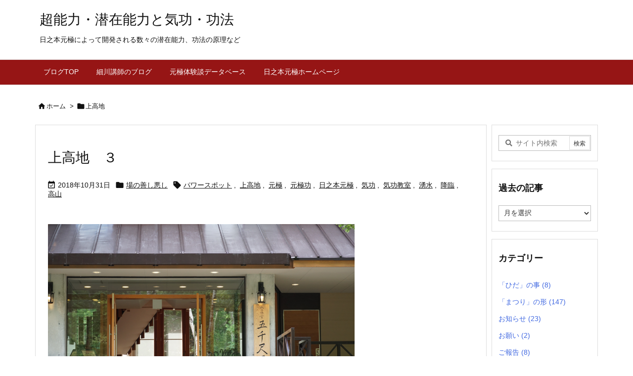

--- FILE ---
content_type: text/html; charset=UTF-8
request_url: https://www.hinomoto-genkyoku.com/tag/%E4%B8%8A%E9%AB%98%E5%9C%B0/
body_size: 37342
content:
<!DOCTYPE html>
<html lang="ja" itemscope itemtype="https://schema.org/WebPage">
<head prefix="og: http://ogp.me/ns# article: http://ogp.me/ns/article# fb: http://ogp.me/ns/fb#">
<meta charset="UTF-8" />
<meta http-equiv="X-UA-Compatible" content="IE=edge" />
<meta http-equiv="Content-Security-Policy" content="upgrade-insecure-requests" />
<meta name="viewport" content="width=device-width, initial-scale=1, user-scalable=yes" />
<meta name="robots" content="noindex,follow" />
<title>上高地 | 超能力・潜在能力と気功・功法</title>
<meta name='robots' content='max-image-preview:large' />
<link rel='dns-prefetch' href='//ajax.googleapis.com' />
<link rel='preconnect' href='//fonts.googleapis.com' crossorigin />
<link rel="preload" as="style" type="text/css" href="https://www.hinomoto-genkyoku.com/wp-content/themes/luxeritas/style.async.min.css?v=1761034599" />
<link rel="preload" as="font" type="font/woff2" href="https://www.hinomoto-genkyoku.com/wp-content/themes/luxeritas/fonts/icomoon/fonts/icomoon.woff2" crossorigin />
<link rel="canonical" href="https://www.hinomoto-genkyoku.com/tag/%e4%b8%8a%e9%ab%98%e5%9c%b0/" />
<link rel="pingback" href="https://www.hinomoto-genkyoku.com/xmlrpc.php" />
<link rel="alternate" type="application/rss+xml" title="超能力・潜在能力と気功・功法 RSS Feed" href="https://www.hinomoto-genkyoku.com/feed/" />
<link rel="alternate" type="application/atom+xml" title="超能力・潜在能力と気功・功法 Atom Feed" href="https://www.hinomoto-genkyoku.com/feed/atom/" />
<link rel="icon" href="https://www.hinomoto-genkyoku.com/wp-content/themes/luxech/images/favicon.ico" />
<link rel="apple-touch-icon-precomposed" href="https://www.hinomoto-genkyoku.com/wp-content/themes/luxech/images/apple-touch-icon-precomposed.png" />
<link rel="apple-touch-icon" href="https://www.hinomoto-genkyoku.com/wp-content/themes/luxech/images/apple-touch-icon-precomposed.png" />
<meta name="description" content="超能力・潜在能力と気功・功法 | 上高地 Tag" />
<meta name="theme-color" content="#4285f4">
<meta name="format-detection" content="telephone=no">
<meta name="referrer" content="no-referrer-when-downgrade" />
<meta property="og:type" content="website" />
<meta property="og:url" content="https://www.hinomoto-genkyoku.com/" />
<meta property="og:title" content="上高地 | 超能力・潜在能力と気功・功法" />
<meta property="og:description" content="超能力・潜在能力と気功・功法 | 上高地 Tag" />
<meta property="og:image" content="https://www.hinomoto-genkyoku.com/wp-content/themes/luxech/images/og.png" />
<meta property="og:site_name" content="超能力・潜在能力と気功・功法" />
<meta property="og:locale" content="ja_JP" />
<meta name="twitter:card" content="summary" />
<meta name="twitter:domain" content="www.hinomoto-genkyoku.com" />
<style id='wp-img-auto-sizes-contain-inline-css'>
img:is([sizes=auto i],[sizes^="auto," i]){contain-intrinsic-size:3000px 1500px}
/*# sourceURL=wp-img-auto-sizes-contain-inline-css */</style>
<style id='wp-emoji-styles-inline-css'>
img.wp-smiley, img.emoji {
display: inline !important;
border: none !important;
box-shadow: none !important;
height: 1em !important;
width: 1em !important;
margin: 0 0.07em !important;
vertical-align: -0.1em !important;
background: none !important;
padding: 0 !important;
}
/*# sourceURL=wp-emoji-styles-inline-css */</style>
<style id='global-styles-inline-css' type='text/css'>
:root{--wp--preset--aspect-ratio--square: 1;--wp--preset--aspect-ratio--4-3: 4/3;--wp--preset--aspect-ratio--3-4: 3/4;--wp--preset--aspect-ratio--3-2: 3/2;--wp--preset--aspect-ratio--2-3: 2/3;--wp--preset--aspect-ratio--16-9: 16/9;--wp--preset--aspect-ratio--9-16: 9/16;--wp--preset--color--black: #000000;--wp--preset--color--cyan-bluish-gray: #abb8c3;--wp--preset--color--white: #ffffff;--wp--preset--color--pale-pink: #f78da7;--wp--preset--color--vivid-red: #cf2e2e;--wp--preset--color--luminous-vivid-orange: #ff6900;--wp--preset--color--luminous-vivid-amber: #fcb900;--wp--preset--color--light-green-cyan: #7bdcb5;--wp--preset--color--vivid-green-cyan: #00d084;--wp--preset--color--pale-cyan-blue: #8ed1fc;--wp--preset--color--vivid-cyan-blue: #0693e3;--wp--preset--color--vivid-purple: #9b51e0;--wp--preset--gradient--vivid-cyan-blue-to-vivid-purple: linear-gradient(135deg,rgb(6,147,227) 0%,rgb(155,81,224) 100%);--wp--preset--gradient--light-green-cyan-to-vivid-green-cyan: linear-gradient(135deg,rgb(122,220,180) 0%,rgb(0,208,130) 100%);--wp--preset--gradient--luminous-vivid-amber-to-luminous-vivid-orange: linear-gradient(135deg,rgb(252,185,0) 0%,rgb(255,105,0) 100%);--wp--preset--gradient--luminous-vivid-orange-to-vivid-red: linear-gradient(135deg,rgb(255,105,0) 0%,rgb(207,46,46) 100%);--wp--preset--gradient--very-light-gray-to-cyan-bluish-gray: linear-gradient(135deg,rgb(238,238,238) 0%,rgb(169,184,195) 100%);--wp--preset--gradient--cool-to-warm-spectrum: linear-gradient(135deg,rgb(74,234,220) 0%,rgb(151,120,209) 20%,rgb(207,42,186) 40%,rgb(238,44,130) 60%,rgb(251,105,98) 80%,rgb(254,248,76) 100%);--wp--preset--gradient--blush-light-purple: linear-gradient(135deg,rgb(255,206,236) 0%,rgb(152,150,240) 100%);--wp--preset--gradient--blush-bordeaux: linear-gradient(135deg,rgb(254,205,165) 0%,rgb(254,45,45) 50%,rgb(107,0,62) 100%);--wp--preset--gradient--luminous-dusk: linear-gradient(135deg,rgb(255,203,112) 0%,rgb(199,81,192) 50%,rgb(65,88,208) 100%);--wp--preset--gradient--pale-ocean: linear-gradient(135deg,rgb(255,245,203) 0%,rgb(182,227,212) 50%,rgb(51,167,181) 100%);--wp--preset--gradient--electric-grass: linear-gradient(135deg,rgb(202,248,128) 0%,rgb(113,206,126) 100%);--wp--preset--gradient--midnight: linear-gradient(135deg,rgb(2,3,129) 0%,rgb(40,116,252) 100%);--wp--preset--font-size--small: 13px;--wp--preset--font-size--medium: 20px;--wp--preset--font-size--large: 36px;--wp--preset--font-size--x-large: 42px;--wp--preset--spacing--20: 0.44rem;--wp--preset--spacing--30: 0.67rem;--wp--preset--spacing--40: 1rem;--wp--preset--spacing--50: 1.5rem;--wp--preset--spacing--60: 2.25rem;--wp--preset--spacing--70: 3.38rem;--wp--preset--spacing--80: 5.06rem;--wp--preset--shadow--natural: 6px 6px 9px rgba(0, 0, 0, 0.2);--wp--preset--shadow--deep: 12px 12px 50px rgba(0, 0, 0, 0.4);--wp--preset--shadow--sharp: 6px 6px 0px rgba(0, 0, 0, 0.2);--wp--preset--shadow--outlined: 6px 6px 0px -3px rgb(255, 255, 255), 6px 6px rgb(0, 0, 0);--wp--preset--shadow--crisp: 6px 6px 0px rgb(0, 0, 0);}:where(.is-layout-flex){gap: 0.5em;}:where(.is-layout-grid){gap: 0.5em;}body .is-layout-flex{display: flex;}.is-layout-flex{flex-wrap: wrap;align-items: center;}.is-layout-flex > :is(*, div){margin: 0;}body .is-layout-grid{display: grid;}.is-layout-grid > :is(*, div){margin: 0;}:where(.wp-block-columns.is-layout-flex){gap: 2em;}:where(.wp-block-columns.is-layout-grid){gap: 2em;}:where(.wp-block-post-template.is-layout-flex){gap: 1.25em;}:where(.wp-block-post-template.is-layout-grid){gap: 1.25em;}.has-black-color{color: var(--wp--preset--color--black) !important;}.has-cyan-bluish-gray-color{color: var(--wp--preset--color--cyan-bluish-gray) !important;}.has-white-color{color: var(--wp--preset--color--white) !important;}.has-pale-pink-color{color: var(--wp--preset--color--pale-pink) !important;}.has-vivid-red-color{color: var(--wp--preset--color--vivid-red) !important;}.has-luminous-vivid-orange-color{color: var(--wp--preset--color--luminous-vivid-orange) !important;}.has-luminous-vivid-amber-color{color: var(--wp--preset--color--luminous-vivid-amber) !important;}.has-light-green-cyan-color{color: var(--wp--preset--color--light-green-cyan) !important;}.has-vivid-green-cyan-color{color: var(--wp--preset--color--vivid-green-cyan) !important;}.has-pale-cyan-blue-color{color: var(--wp--preset--color--pale-cyan-blue) !important;}.has-vivid-cyan-blue-color{color: var(--wp--preset--color--vivid-cyan-blue) !important;}.has-vivid-purple-color{color: var(--wp--preset--color--vivid-purple) !important;}.has-black-background-color{background-color: var(--wp--preset--color--black) !important;}.has-cyan-bluish-gray-background-color{background-color: var(--wp--preset--color--cyan-bluish-gray) !important;}.has-white-background-color{background-color: var(--wp--preset--color--white) !important;}.has-pale-pink-background-color{background-color: var(--wp--preset--color--pale-pink) !important;}.has-vivid-red-background-color{background-color: var(--wp--preset--color--vivid-red) !important;}.has-luminous-vivid-orange-background-color{background-color: var(--wp--preset--color--luminous-vivid-orange) !important;}.has-luminous-vivid-amber-background-color{background-color: var(--wp--preset--color--luminous-vivid-amber) !important;}.has-light-green-cyan-background-color{background-color: var(--wp--preset--color--light-green-cyan) !important;}.has-vivid-green-cyan-background-color{background-color: var(--wp--preset--color--vivid-green-cyan) !important;}.has-pale-cyan-blue-background-color{background-color: var(--wp--preset--color--pale-cyan-blue) !important;}.has-vivid-cyan-blue-background-color{background-color: var(--wp--preset--color--vivid-cyan-blue) !important;}.has-vivid-purple-background-color{background-color: var(--wp--preset--color--vivid-purple) !important;}.has-black-border-color{border-color: var(--wp--preset--color--black) !important;}.has-cyan-bluish-gray-border-color{border-color: var(--wp--preset--color--cyan-bluish-gray) !important;}.has-white-border-color{border-color: var(--wp--preset--color--white) !important;}.has-pale-pink-border-color{border-color: var(--wp--preset--color--pale-pink) !important;}.has-vivid-red-border-color{border-color: var(--wp--preset--color--vivid-red) !important;}.has-luminous-vivid-orange-border-color{border-color: var(--wp--preset--color--luminous-vivid-orange) !important;}.has-luminous-vivid-amber-border-color{border-color: var(--wp--preset--color--luminous-vivid-amber) !important;}.has-light-green-cyan-border-color{border-color: var(--wp--preset--color--light-green-cyan) !important;}.has-vivid-green-cyan-border-color{border-color: var(--wp--preset--color--vivid-green-cyan) !important;}.has-pale-cyan-blue-border-color{border-color: var(--wp--preset--color--pale-cyan-blue) !important;}.has-vivid-cyan-blue-border-color{border-color: var(--wp--preset--color--vivid-cyan-blue) !important;}.has-vivid-purple-border-color{border-color: var(--wp--preset--color--vivid-purple) !important;}.has-vivid-cyan-blue-to-vivid-purple-gradient-background{background: var(--wp--preset--gradient--vivid-cyan-blue-to-vivid-purple) !important;}.has-light-green-cyan-to-vivid-green-cyan-gradient-background{background: var(--wp--preset--gradient--light-green-cyan-to-vivid-green-cyan) !important;}.has-luminous-vivid-amber-to-luminous-vivid-orange-gradient-background{background: var(--wp--preset--gradient--luminous-vivid-amber-to-luminous-vivid-orange) !important;}.has-luminous-vivid-orange-to-vivid-red-gradient-background{background: var(--wp--preset--gradient--luminous-vivid-orange-to-vivid-red) !important;}.has-very-light-gray-to-cyan-bluish-gray-gradient-background{background: var(--wp--preset--gradient--very-light-gray-to-cyan-bluish-gray) !important;}.has-cool-to-warm-spectrum-gradient-background{background: var(--wp--preset--gradient--cool-to-warm-spectrum) !important;}.has-blush-light-purple-gradient-background{background: var(--wp--preset--gradient--blush-light-purple) !important;}.has-blush-bordeaux-gradient-background{background: var(--wp--preset--gradient--blush-bordeaux) !important;}.has-luminous-dusk-gradient-background{background: var(--wp--preset--gradient--luminous-dusk) !important;}.has-pale-ocean-gradient-background{background: var(--wp--preset--gradient--pale-ocean) !important;}.has-electric-grass-gradient-background{background: var(--wp--preset--gradient--electric-grass) !important;}.has-midnight-gradient-background{background: var(--wp--preset--gradient--midnight) !important;}.has-small-font-size{font-size: var(--wp--preset--font-size--small) !important;}.has-medium-font-size{font-size: var(--wp--preset--font-size--medium) !important;}.has-large-font-size{font-size: var(--wp--preset--font-size--large) !important;}.has-x-large-font-size{font-size: var(--wp--preset--font-size--x-large) !important;}
/*# sourceURL=global-styles-inline-css */
</style>

<style id='classic-theme-styles-inline-css'>
/*! This file is auto-generated */
.wp-block-button__link{color:#fff;background-color:#32373c;border-radius:9999px;box-shadow:none;text-decoration:none;padding:calc(.667em + 2px) calc(1.333em + 2px);font-size:1.125em}.wp-block-file__button{background:#32373c;color:#fff;text-decoration:none}
/*# sourceURL=/wp-includes/css/classic-themes.min.css */</style>
<style id='luxech-inline-css'>
/*! Luxeritas WordPress Theme 3.25.0 - (C) 2015 Thought is free. */*,*:before,*:after{box-sizing:border-box}@-ms-viewport{width:device-width}a:not([href]):not([tabindex]),a:not([href]):not([tabindex]):hover,a:not([href]):not([tabindex]):focus{color:inherit;text-decoration:none}a:not([href]):not([tabindex]):focus{outline:0}h1{font-size:2em;margin:.67em 0}small{font-size:80%}img{border-style:none;vertical-align:middle}hr{box-sizing:content-box;height:0;overflow:visible;margin-top:1rem;margin-bottom:1rem;border:0}pre{margin-top:0;margin-bottom:1rem;overflow:auto;-ms-overflow-style:scrollbar}code,pre{font-family:monospace,monospace;font-size:1em}ul ul,ol ul,ul ol,ol ol{margin-bottom:0}p{margin-top:0;margin-bottom:1rem}button{border-radius:0}input,button,select,optgroup,textarea{margin:0;font-family:inherit;font-size:inherit;line-height:inherit}button,input{overflow:visible}button,select{text-transform:none}button,[type=button],[type=reset],[type=submit]{-webkit-appearance:button}button:not(:disabled),[type=button]:not(:disabled),[type=reset]:not(:disabled),[type=submit]:not(:disabled){cursor:pointer}::-moz-focus-inner{padding:0;border-style:none}::-webkit-inner-spin-button{height:auto}::-webkit-search-decoration{-webkit-appearance:none}label{display:inline-block;margin-bottom:.5rem}h1,h2,h3,h4,h5,h6{margin-top:0;margin-bottom:.5rem;font-family:inherit;font-weight:500;line-height:1.2;color:inherit}.container{width:100%;margin-right:auto;margin-left:auto}@media (min-width:768px){.container{max-width:720px}}@media (min-width:992px){.container{max-width:960px}}@media (min-width:1200px){.container{max-width:1140px}}.row{display:flex;flex-wrap:wrap}div[class^=col-]{flex:0 0 auto;position:relative;width:100%;min-height:1px;padding-right:15px;padding-left:15px}.col-12{max-width:100%}.col-6{max-width:50%}.col-4{max-width:33.333333%}.clearfix:after{display:block;clear:both;content:""}.pagination{display:flex;padding-left:0;list-style:none;border-radius:.25rem}table{border-collapse:collapse}caption{padding-top:.75rem;padding-bottom:.75rem;color:#6c757d;text-align:left;caption-side:bottom}th{text-align:left}body .material-icons,body .material-icons-outlined{font-size:inherit;font-feature-settings:'liga';-moz-osx-font-smoothing:grayscale;text-rendering:optimizeLegibility;transform:scale(1.3,1.3);transform-origin:top;margin-top:-.16em}.material-icons.flip-h{transform:scale(-1.3,1.3)}.material-icons.rotate{transform:rotate(180deg) translate(0,-1.3em) scale(1.3,1.3)}.material-icons.pull-left{float:left;margin-right:.3em}.material-icons.pull-right{float:right;margin-left:.3em}@font-face{font-family:'icomoon';src:url('/wp-content/themes/luxeritas/fonts/icomoon/fonts/icomoon.eot');src:url('/wp-content/themes/luxeritas/fonts/icomoon/fonts/icomoon.eot') format('embedded-opentype'),url('/wp-content/themes/luxeritas/fonts/icomoon/fonts/icomoon.woff2') format('woff2'),url('/wp-content/themes/luxeritas/fonts/icomoon/fonts/icomoon.woff') format('woff'),url('/wp-content/themes/luxeritas/fonts/icomoon/fonts/icomoon.ttf') format('truetype'),url('/wp-content/themes/luxeritas/fonts/icomoon/fonts/icomoon.svg') format('svg');font-weight:400;font-style:normal;font-display:swap}[class^=ico-],[class*=" ico-"]{font-family:'icomoon';display:inline-block;font-style:normal;font-weight:400;font-variant:normal;text-transform:none;text-rendering:auto;line-height:1;-webkit-font-smoothing:antialiased;-moz-osx-font-smoothing:grayscale}.ico-speech-bubble:before{content:"\e903"}.ico-external-link-alt:before{content:"\f35d"}.ico-external-link-square-alt:before{content:"\f360"}.ico-line:before{content:"\e700"}.ico-feedly:before{content:"\e600"}.ico-plus-square:before{content:"\f0fe"}.ico-minus-square:before{content:"\f146"}.ico-caret-square-down:before{content:"\f150"}.ico-search:before{content:"\f002"}.ico-link:before{content:"\f0c1"}.ico-caret-right:before{content:"\f0da"}.ico-spinner:before{content:"\f110"}.ico-comment:before{content:"\e900"}.ico-comments:before{content:"\e901"}.ico-chevron-up:before{content:"\f077"}.ico-chevron-down:before{content:"\f078"}.ico-twitter:before{content:"\f099"}.ico-x-twitter:before{content:"\e902"}.ico-facebook:before{content:"\f09a"}.ico-linkedin:before{content:"\f0e1"}.ico-angle-double-right:before{content:"\f101"}.ico-chevron-circle-left:before{content:"\f137"}.ico-chevron-circle-right:before{content:"\f138"}.ico-youtube-play:before{content:"\f16a"}.ico-instagram:before{content:"\f16d"}.ico-pinterest-p:before{content:"\f231"}.ico-get-pocket:before{content:"\f265"}.ico-spin{animation:ico-spin 2s infinite linear}@keyframes ico-spin{0%{transform:rotate(0)}100%{transform:rotate(360deg)}}*{margin:0;padding:0}a:hover,.term img,a:hover,.term img:hover{transition:opacity .3s,transform .5s}a:hover img{opacity:.8}hr{border-top:1px dotted #999}img,video,object,canvas{max-width:100%;height:auto;box-sizing:content-box}.no-js img.lazy{display:none!important}pre,ul,ol{margin:1.6em 0}ul ul,ol ol,ul ol,ol ul{margin:0 .6em 0}pre{margin-bottom:30px}blockquote,.wp-block-quote{display:block;position:relative;overflow:hidden;overflow-wrap:anywhere;margin:1.6em 5px;padding:25px;font-size:1.4rem;background:#fdfdfd;border:0;border-radius:6px;box-shadow:0 5px 5px 0 rgba(18,63,82,.035),0 0 0 1px rgba(176,181,193,.2)}blockquote:after{content:"\275b\275b";display:block;position:absolute;font-family:Arial,sans-serif;font-size:200px;line-height:1em;left:-25px;top:-15px;opacity:.04}blockquote cite,.wp-block-quote cite{display:block;text-align:right;font-family:serif;font-size:.9em;font-style:oblique}.wp-block-quote:not(.is-large):not(.is-style-large){border:0}blockquote ol:first-child,blockquote p:first-child,blockquote ul:first-child{margin-top:5px}blockquote ol:last-child,blockquote p:last-child,blockquote ul:last-child{margin-bottom:5px}[type=submit],[type=text],[type=email],.reply a{display:inline;line-height:1;vertical-align:middle;padding:12px 12px 11px;max-width:100%}.reply a,[type=submit],.widget_categories select,.widget_archive select{color:#333;font-weight:400;background:#fff;border:1px solid #ddd}option,textarea,[type=text],[type=email],[type=search]{color:inherit;background:#fff;border:1px solid #ddd}[type=search]{-webkit-appearance:none;outline-offset:-2px;line-height:1;border-radius:0}textarea{overflow:auto;resize:vertical;padding:8px;max-width:100%}button{appearance:none;outline:0;border:0}.cboth{clear:both}.bold{font-weight:700}.wp-caption{margin-bottom:1.6em;max-width:100%}.wp-caption img[class*=wp-image-]{display:block;margin:0}.post .wp-caption-text,.post .wp-caption-dd{font-size:1.2rem;line-height:1.5;margin:0;padding:.5em 0}.sticky .posted-on{display:none}.bypostauthor>article .fn:after{content:"";position:relative}.screen-reader-text{clip:rect(1px,1px,1px,1px);height:1px;overflow:hidden;position:absolute !important;width:1px}strong{font-weight:700}em{font-style:italic}.alignleft{display:inline;float:left}.alignright{display:inline;float:right}.aligncenter{display:block;margin-right:auto;margin-left:auto}.post .alignfull{margin-left:-68px;margin-right:-68px}figure.alignwide>img,figure.alignfull>img{min-width:100%}blockquote.alignleft,.wp-caption.alignleft,.post img.alignleft{margin:.4em 1.6em 1.6em 0}blockquote.alignright,.wp-caption.alignright,.post img.alignright{margin:.4em 0 1.6em 1.6em}blockquote.aligncenter,.wp-caption.aligncenter,.post img.aligncenter{clear:both;margin-top:.4em;margin-bottom:1.6em}.wp-caption.alignleft,.wp-caption.alignright,.wp-caption.aligncenter{margin-bottom:1.2em}img[class*=wp-image-],img[class*=attachment-]{max-width:100%;height:auto}.gallery-item{display:inline-block;text-align:left;vertical-align:top;margin:0 0 1.5em;padding:0 1em 0 0;width:50%}.gallery-columns-1 .gallery-item{width:100%}.gallery-columns-2 .gallery-item{max-width:50%}@media screen and (min-width:30em){.gallery-item{max-width:25%}.gallery-columns-1 .gallery-item{max-width:100%}.gallery-columns-2 .gallery-item{max-width:50%}.gallery-columns-3 .gallery-item{max-width:33.33%}.gallery-columns-4 .gallery-item{max-width:25%}}.gallery-caption{display:block;font-size:1.2rem;line-height:1.5;padding:.5em 0}.wp-block-image{margin:1.6em 0}figure.wp-block-image{display:inline-block}.post ul.blocks-gallery-grid{padding:0}#head-in{padding-top:28px;background:#fff}.band{position:absolute;top:0;left:0;right:0}div[id*=head-band]{margin:auto;height:34px;line-height:34px;overflow:hidden;background:#fff;border-bottom:1px solid #ddd}.band-menu{position:relative;margin:auto}.band-menu ul{font-size:1px;margin:0 -5px 0 0;position:absolute;right:10px;list-style:none}.band-menu li{display:inline-block;vertical-align:middle;font-size:1.2rem;margin:0 3px;line-height:1}.band-menu li a{color:#111;text-decoration:none}.band-menu li a:hover{color:#09f}.band-menu .menu-item a:before{display:inline;margin:5px;line-height:1;font-family:"icomoon";content:"\f0da"}div[id*=head-band] .snsf{display:block;min-width:28px;height:20px;margin:-2px -6px 0 0;text-align:center}div[id*=head-band] .snsf a{display:block;height:100%;width:100%;text-decoration:none;letter-spacing:0;font-family:Verdana,Arial,Helvetica,Roboto;padding:4px;border-radius:2px}#sitename{display:inline-block;max-width:100%;margin:0 0 12px;font-size:2.8rem;line-height:1.4}#sitename a{color:inherit;text-decoration:none}.desc{line-height:1.4}.info{padding:20px 10px;overflow:hidden}.logo,.logo-up{position:relative;margin:15px auto -10px auto;text-align:center}.logo-up{margin:15px auto 0 auto}#header .head-cover{position:relative;margin:auto}#header #gnavi,#foot-in,.foot-nav{margin:auto}#nav{margin:0;padding:0;border-top:1px solid #ddd;border-bottom:1px solid #ddd;position:relative;z-index:20}#nav,#gnavi ul.gu,#gnavi li.gl>a,.mobile-nav{color:#111;background:#fff}#gnavi .mobile-nav{display:none}#gnavi .nav-menu{display:block}#gnavi ul.gu{margin:0}#gnavi li.gl{float:left;position:relative;list-style-type:none;text-indent:0;white-space:nowrap}#gnavi li.gl>a{display:block;text-decoration:none;text-align:center;height:100%}#gnavi li ul.gu{display:none}@media (min-width:992px){#gnavi ul.gu{display:flex;flex-wrap:wrap}#gnavi li.gl{flex:0 0 auto;min-width:1px;background:#09f}#gnavi .gc>ul>li.gl{background:0 0}#gnavi li.gl>a>.gim{display:block;height:100%}#gnavi .gc>ul>li>a>.gim{transition:.4s;border-bottom:0;padding:16px 18px}#gnavi li.gl>ul{display:none;margin:0;border:1px solid #ddd;border-bottom:0;background:0 0;position:absolute;top:100%;z-index:1}#gnavi li li.gl{width:100%;min-width:160px}#gnavi li li.gl a>.gim{border-bottom:1px solid #ddd;font-size:1.3rem;padding:10px 15px;width:100%;text-align:left}#gnavi li li.gl>ul{padding:0;border-top:1px solid #ddd;overflow:hidden;top:-1px;left:100%}#gnavi li.gl:hover>a,#gnavi li.gl:hover>a>.gim,div.mobile-nav:hover,ul.mobile-nav li:hover{color:#fff;background:#09f}#gnavi li[class*=current]>a{background:none repeat scroll 0 0 #000;color:#fff}#gnavi ul ul>li[class*=children]>a>.gim:after{font-family:"icomoon";content:"\f0da";position:absolute;right:6px;top:0;bottom:0;margin:auto;height:1.3rem}}@media (max-width:991px){.mobile-nav p{letter-spacing:0;font-size:1.1rem;line-height:1;margin:6px 0 0}.mobile-nav li{white-space:nowrap;text-align:center;padding:8px 10px;border:0;list-style:none;cursor:pointer}.mobile-nav li:hover{opacity:.6}.mobile-nav li i,.mobile-nav li svg{font-size:1.8rem;font-style:normal}#gnavi ul.gu{display:none;border:0;border-bottom:solid 1px #ddd}#gnavi li.gl{display:block;float:none;width:100%;padding-left:0;text-align:left;line-height:2.3;border-top:1px solid #ddd;list-style:disc inside}#gnavi li.gl:hover>a>.gim{background:0 0}}#primary{border:1px solid transparent}#section,.grid{margin:0 10px 20px 0}.grid{padding:45px 68px;background:#fff;border:1px solid #ddd}#breadcrumb{margin:20px 0 15px;padding:8px;line-height:2}#breadcrumb,#breadcrumb a{color:#111;text-decoration:none;word-break:normal}#breadcrumb a:hover{text-decoration:underline}#breadcrumb h1,#breadcrumb li{display:inline;list-style-type:none;font-size:1.3rem}#breadcrumb i,#breadcrumb svg{margin-right:3px}#breadcrumb i.arrow{margin:0 8px}.term{margin-right:10px}.term img{float:left;max-width:40%;height:auto;margin-bottom:15px;background:inherit;border:1px solid #ddd;border-radius:4px;box-shadow:0 0 2px 1px rgba(255,255,255,1) inset}.term img:hover{border-color:#06c}#related .term img{padding:1px;width:100px;height:100px}.read-more-link,.read-more-link i,.read-more-link svg{text-decoration:underline}#list a{word-break:normal}#list .toc{margin:0 0 25px}#list .excerpt{margin:0 0 12px;line-height:1.8}.exsp{display:inline}#list .read-more{clear:both;line-height:1;margin:35px 0 30px;text-align:right}#list .read-more{margin:0}@media (max-width:575px){.read-more-link{color:inherit;background:#fafafa;border:1px solid #aaa}.read-more-link:hover{color:#dc143c;background:#f0f0f0;text-decoration:none}}.meta,.post .meta{margin:0;font-size:1.4rem;color:#111;margin-bottom:35px;vertical-align:middle;padding:16px 0}.meta a{display:inline-block;color:#111;text-decoration:underline}.meta i{margin-right:6px}.meta span{margin:0 12px 0 0}.meta span.break{margin:0 8px 0 4px}.meta span.first-item{margin:0;white-space:nowrap}.meta-box{margin:30px 10px}.toc .meta-u,.post .meta-u{background:0 0;border:0;margin:0 0 10px;padding:0}.post .meta-u{overflow:hidden;text-align:right}#paging{margin:auto;text-align:center}#paging ul{padding:0}#paging i{font-weight:700}#paging .not-allow i{font-weight:400;opacity:.3}.pagination{display:flex;justify-content:center;margin:0}.pagination li{flex:1 1 42px;max-width:42px;min-width:27px;float:left}.pagination>li>a,.pagination>li>span{display:inline-block;text-decoration:none;width:100%;padding:6px 0;color:inherit;background:#fff;border:1px solid #ddd;border-right:0}.pagination>li:last-child>a,.pagination>li:last-child>span,.pagination>.not-allow:first-child>span:hover{border-right:1px solid #ddd}.pagination>.active>span,.pagination .current,.pagination>li>a:hover{color:#fff;background:#dc143c}.pagination>.active>span:hover,.pagination>.not-allow>span:hover{cursor:text}.post #paging{margin:20px 0 40px}.post{font-size:1.6rem;line-height:1.9}.post p{margin:1.3em 0}.post a{text-decoration:underline}.post h2,.post h3,.post h4,.post h5,.post h6{line-height:1.4;margin-top:35px;margin-bottom:30px}.post h1:first-child{margin-top:0}.post h2{border-left:8px solid #999;font-size:2.4rem;margin-top:50px;padding:8px 20px}.post h3{font-size:2.2rem;padding:2px 15px;margin-top:50px;margin-left:5px;border-left:2px #999 solid}.post h4{font-size:1.8rem;padding:0 12px;border:0;border-left:solid 12px #999}.post h2:first-child,.post h3:first-child{margin-top:30px}.post table{margin-bottom:30px}.post td,.post th{padding:8px 10px;border:1px solid #ddd}.post th{text-align:center;background:#f5f5f5}.post ul,.post ol{padding:0 0 0 30px}.post .vcard{text-align:right}.post .vcard i,.post .vcard svg{margin-right:8px}.entry-title,#front-page-title{font-size:2.8rem;line-height:1.5;background:0 0;border:none;margin:0 0 10px;padding:0}.entry-title a{color:inherit;text-decoration:none}.entry-title a:hover{color:#dc143c}#sns-tops{margin:-25px 0 45px}#sns-bottoms{margin:16px 0 0}#bottom-area #sns-bottoms{margin-bottom:0}.sns-msg h2{display:inline-block;margin:0 0 0 5px;padding:0 8px;line-height:1;font-size:1.6rem;background:0 0;border:none;border-bottom:5px solid #ccc}#pnavi{clear:both;padding:0;border:1px solid #ddd;background:#fff;height:auto;overflow:hidden}#pnavi .next,#pnavi .prev{position:relative}#pnavi .next{text-align:right;border-bottom:1px solid #ddd}#pnavi i,#pnavi svg{font-size:2.2rem}#pnavi .next-arrow,#pnavi .prev-arrow{font-size:1.6rem;position:absolute;top:10px}#pnavi .next-arrow *,#pnavi .prev-arrow *{vertical-align:middle}#pnavi .next-arrow{left:20px}#pnavi .prev-arrow{right:20px}#pnavi .ntitle,#pnavi .ptitle{margin-top:32px}#pnavi img{height:100px;width:100px;border:1px solid #ddd;border-radius:8px}#pnavi a{display:block;padding:15px 30px;overflow:hidden;text-decoration:none;color:#666;min-height:132px}#pnavi a:hover{color:#dc143c}#pnavi a>img,#pnavi a:hover>img{transition:opacity .4s,transform .4s}#pnavi a:hover>img{border-color:#337ab7}#pnavi .block-span{display:block;margin-top:35px}#pnavi .next img,#pnavi .no-img-next i,#pnavi .no-img-next svg{float:right;margin:0 0 0 10px}#pnavi .prev img,#pnavi .no-img-prev i,#pnavi .no-img-prev svg{float:left;margin:0 10px 0 0}#pnavi i.navi-home,#pnavi svg.navi-home,#pnavi .no-img-next i,#pnavi .no-img-next svg,#pnavi .no-img-prev i,#pnavi .no-img-prev svg{font-size:7.6rem;padding:5px 0}@media (min-width:1200px),(min-width:540px) and (max-width:991px){#pnavi .next,#pnavi .prev,#pnavi .next a,#pnavi .prev a{padding-bottom:32767px;margin-bottom:-32752px}#pnavi .next,#pnavi .prev{margin-bottom:-32767px;width:50%}#pnavi .next{float:right;border-left:1px solid #ddd}}.related,.discussion,.tb{font-size:2.4rem;line-height:2;margin:0 0 15px}.related i,.related svg,.discussion i,.discussion svg,.tb i,.tb svg{margin-right:10px}#related{padding:0}#related .term img{float:left;margin:8px 10px 8px 0}#related h3{font-size:1.6rem;font-weight:700;padding:0;margin:10px 0 10px 10px;border:none}#related h3 a{color:inherit;text-decoration:none;line-height:1.6}#related h3 a:hover{color:#09f}#related .toc{padding:10px 0;border-top:1px dotted #ccc}#related .toc:first-child{border-top:none}#related .excerpt p{display:inline;opacity:.7;font-size:1.3rem}#comments h3{font-size:1.6rem;border:none;padding:10px 0;margin-bottom:10px}#comments h3 i,#comments h3 svg{font-size:2.2rem;margin-right:10px}.comments-list,.comments-list li{border-bottom:1px solid #ddd}.comments-list li{margin-bottom:20px}.comments-list .comment-body{padding-bottom:20px}.comments-list li:last-child{margin-bottom:0;padding-bottom:0;border:none}#comments p{font-size:1.4rem;margin:20px 0}#comments label{display:block}.comment-author.vcard .avatar{display:block;float:left;margin:0 10px 20px 0}.comment-meta{margin-bottom:40px}.comment-meta:after{content:" ";clear:both}.fn{line-height:1.6;font-size:1.5rem}.says{margin-left:10px}.commentmetadata{font-size:1.4rem;height:15px;padding:10px 10px 10px 0}.reply a{display:block;text-decoration:none;text-align:center;width:65px;margin:0 0 0 auto}.comments-list{padding-left:0;list-style-type:none}.comments-list li.depth-1>ul.children{padding-left:30px}.comments-list li{list-style-type:none}#comments .no-comments{margin:0 0 20px;padding:10px 20px 30px;border-bottom:1px solid #ddd}#c-paging{text-align:center;padding:0 0 20px;border-bottom:1px solid #ccc}#commentform p{margin:0 0 20px}#respond{font-size:1.6rem}#commentform .tags{padding:10px;font-size:1.3rem}#commentform-author{display:flex;flex-wrap:wrap}.comment-form-author{flex:0 1 35%;padding-right:10px}.comment-form-email{flex:1 0 64%}#commentform,#comments textarea,[type^=text],[class^=comment-form-]{margin:0;width:100%}#comments .comment-form-cookies-consent{display:table}#comments .comment-form-cookies-consent *{display:table-cell;margin:0 5px 0 0;width:auto;vertical-align:middle}#comments .form-submit{margin:0}#comments .comments-list .form-submit{margin-bottom:40px}#comments [type=submit]{color:#fff;background:#666;padding:18px 18px 17px;cursor:pointer}#comments [type=submit]:hover{background:#dc143c}#trackback input{width:100%;margin:0 0 10px}#list-title{margin:0 0 40px;font-size:2.8rem;font-weight:400}#section .grid #list-title{margin:0}div[id*=side-],#col3{padding:20px 0;border:1px solid #ddd;background:#fff}#side .widget,#col3 .widget{overflow-wrap:anywhere;margin:0 6px;padding:20px 7px;border:1px solid transparent}#side ul,#col3 ul{margin-bottom:0}#side ul li,#col3 ul li{list-style-type:none;line-height:2;margin:0;padding:0}#side ul li li,#col3 ul li li{margin-left:16px}#side h3,#col3 h3,#side h4,#col3 h4{font-size:1.8rem;font-weight:700;color:#111;margin:4px 0 20px;padding:4px 0}.search-field{border:1px solid #bbb}#wp-calendar,.wp-calendar-nav{background:#fff}#wp-calendar caption{color:inherit;background:#fff}#wp-calendar #today{background:#ffec67}#wp-calendar .pad{background:#fff9f9}#footer{clear:both;background:#fff;border-top:1px solid #ddd;z-index:10}.row{margin:0}#foot-in{padding:25px 0}#foot-in a,#footer-menu,.foot-nav a{color:#111}#foot-in h4{font-size:1.8rem;font-weight:700;margin:15px 0;padding:4px 10px;border-left:8px solid #999}#foot-in ul li{list-style-type:none;line-height:1.8;margin:0 10px;padding:0}#foot-in ul li li{margin-left:15px}.foot-nav ul{margin:0 auto;padding:20px 15px}.foot-nav li{display:inline-block;margin:0}.foot-nav li:before{content:"\07c";margin:0 10px}.foot-nav li:first-child:before{content:"";margin:0}#copyright{font-size:1.2rem;padding:20px 0;color:#111;background:#fff;clear:both}#footer .copy{font-size:1.2rem;line-height:1;margin:20px 0 0;text-align:center}#footer .copy a{color:inherit}#footer #thk{margin:20px 0;white-space:nowrap;font-size:1.1rem;word-spacing:-1px}#page-top{position:fixed;bottom:14px;right:14px;font-weight:700;background:#656463;text-decoration:none;color:#fff;padding:16px 20px;text-align:center;cursor:pointer;transition:.8s;opacity:0;visibility:hidden;z-index:99}#page-top:hover{opacity:1!important}iframe{box-sizing:content-box;border:0}.i-video{display:block;position:relative;overflow:hidden}.i-video{padding-top:25px;padding-bottom:56.25%}.i-video iframe,.i-video object,.i-video embed{position:absolute;top:0;left:0;height:100%;width:100%}.i-embed iframe{width:100%}.head-under{margin-top:20px}.head-under,.post-title-upper,.post-title-under{margin-bottom:20px}.posts-under-1{padding:20px 0}.posts-under-2{padding-bottom:40px}.recentcomments a{display:inline;padding:0;margin:0}#main{flex:0 1 772px;max-width:772px;min-width:1px;float:left}#side{flex:0 0 366px;width:366px;min-width:1px;float:right}@media (min-width:992px){#primary,#field{display:flex}#breadcrumb,.head-cover{display:block !important}#sitename img{margin:0}}@media screen and (min-width:768px){.logo,#head-band-in,div[id*=head-band] .band-menu,#header .head-cover,#header #gnavi,#foot-in{max-width:720px}}@media screen and (min-width:992px){.logo,#head-band-in,div[id*=head-band] .band-menu,#header .head-cover,#header #gnavi,#foot-in{max-width:960px}}@media screen and (min-width:992px) and (max-width:1199px){#main{flex:0 1 592px;max-width:592px;min-width:1px}}@media screen and (min-width:1200px){.logo,#head-band-in,div[id*=head-band] .band-menu,#header .head-cover,#header #gnavi,#foot-in{max-width:1140px}#list .term img{width:auto;height:auto;margin-right:20px}}@media screen and (max-width:1199px){#list .term img{max-width:40%;height:auto;margin-right:20px}}@media print,(max-width:991px){#primary,#main,#side{display:block;width:100%;float:none;clear:both}div[id*=head-band]{padding:0 5px}#header #gnavi{padding-left:0;padding-right:0}#main{margin-bottom:30px}#section{margin-right:0}.grid,#side .widget,#col3 .widget{padding-left:20px;padding-right:20px}.grid{margin:0 0 20px}.post .alignfull{margin-left:-20px;margin-right:-20px}#side .widget,#col3 .widget{margin-left:0;margin-right:0}#related .toc{margin-right:15px}.comments-list li.depth-1>ul.children{padding-left:0}#foot-in{padding:0}#foot-in .col-xs-4,#foot-in .col-xs-6,#foot-in .col-xs-12{display:none}div[id*=side-]{margin-bottom:20px}#side-scroll{max-width:32767px}}@media (max-width:575px){.grid,#side .widget,#col3 .widget{padding-left:7px;padding-right:7px}.meta,.post .meta{font-size:1.2rem}#list .term img{max-width:30%;height:auto;margin:0 15px 25px 0}#list .excerpt{padding-left:0;margin:0 0 40px}.excerpt p:not(.meta){display:inline}.excerpt br{display:none}.read-more-link{display:block;clear:both;padding:12px;font-size:1.2rem;text-align:center;white-space:nowrap;overflow:hidden}.read-more-link,.read-more-link i{text-decoration:none}#list .term img{margin-bottom:30px}#list .read-more-link{margin:20px 0 0}#sitename{font-size:2.2rem}.entry-title,#front-page-title,.post h2,.post h3,.related,.discussion,.tb{font-size:1.8rem}#paging a,#paging span{padding:13px 0}[class^=comment-form-]{flex:0 0 100%;padding:0}#page-top{font-size:2rem;padding:8px 14px}.ptop{display:none}}div[class*=sns-]{margin:0;padding:0}div[class*=sns-] li{margin:5px 0;list-style-type:none;cursor:pointer}div[class*=sns-] .clearfix{padding:0}div[class*=sns-] i{max-width:16px}.snsb{display:flex;flex-wrap:wrap;padding:0;margin:0;letter-spacing:-.4em}.snsb li{margin-bottom:2px;letter-spacing:normal;white-space:nowrap;list-style-type:none;vertical-align:top}.sns-c .snsb li,.sns-w .snsb li{position:relative;max-width:94px;padding:1px;height:32px}.sns-c .snsb li [aria-label],.sns-w .snsb li [aria-label]{display:block;position:relative;margin:auto;padding:9px 3px 0;height:32px;width:82px;line-height:1;font-family:Verdana,Arial,Helvetica,Roboto;font-size:1.3rem;letter-spacing:-1px;text-decoration:none;border-radius:3px}.sns-c .snsb li [aria-label]{color:#fff;background:#000;box-shadow:1px 1px 3px 0 rgba(0,0,0,.3)}.sns-c .snsb li [aria-label]:hover{color:#fff;opacity:.6}.sns-w .snsb li [aria-label]:hover{background:#f8f8f8;opacity:.7}.sns-c .snsb li,.sns-w .snsb li{margin:3px 2px 0 0}.sns-n .snsb li:last-child{margin-right:0}.sns-c .ico-hatena,.sns-w .ico-hatena{font-weight:700;font-family:Verdana,Arial,Helvetica,Roboto}.sns-c .snsb [aria-label],.sns-w .snsb [aria-label]{text-align:center}.sns-c .snsb i,.sns-w .snsb i{margin-right:5px}div[class$=-w] ul[class*=sns] li a,div[class$=-w] ul[class*=sns] li.cp-button [aria-label]{color:#666;background:#fbfbfb;border:1px solid #ccc}.sns-c .snsb .twitter a{background:#010101}.sns-c .snsb .facebook a{background:#3b5998}.sns-c .snsb .linkedin a{background:#0479b4}.sns-c .snsb .pinit a{background:#bd081c}.sns-c .snsb .hatena a{background:#3875c4}.sns-c .snsb .pocket a{background:#ee4257}.sns-c .snsb .line a{background:#00c300}.sns-c .snsb .rss a{background:#f86300}.sns-c .snsb .feedly a{background:#2bb24c}.sns-c .snsb .cp-button [aria-label]{background:#56350d}.sns-w .snsb .twitter a{color:#010101}.sns-w .snsb .facebook a{color:#3b5998}.sns-w .snsb .linkedin a{color:#0479b4}.sns-w .snsb .pinit a{color:#bd081c}.sns-w .snsb .hatena a{color:#3875c4}.sns-w .snsb .pocket a{color:#ee4257}.sns-w .snsb .line a{color:#00c300}.sns-w .snsb .rss a{color:#f86300}.sns-w .snsb .feedly a{color:#2bb24c}.sns-w .snsb .cp-button [aria-label]{color:#56350d}.snscnt{display:block;position:absolute;right:0;top:-25px;width:82px;padding:3px 0;font-size:1.1rem;border:1px solid #bbb;border-radius:3px;background:#fdfdfd;color:#333}.sns-w .snscnt{right:-1px}.snscnt i{margin:0 !important}.snscnt:after,.snscnt:before{top:100%;left:50%;border:solid transparent;content:" ";height:0;width:0;position:absolute}.snscnt:after{border-color:rgba(255,255,255,0);border-top-color:#fff;border-width:2px;margin-left:-2px}.snscnt:before{border-color:rgba(153,153,153,0);border-top-color:#bbb;border-width:4px;margin-left:-4px}@media screen and (max-width:765px){.sns-c .snsb li a,.sns-w .snsb li a{min-width:30px}div[class*=sns-] .snsname{display:none}}@media screen and (min-width:992px){.snsb li.line-sm{display:none !important}}@media screen and (max-width:991px){.snsb li.line-pc{display:none !important}}div[class*=snsf-]{margin:2px 0 0;padding:0}div[class*=snsf-] .clearfix{padding:0}div[class*=snsf-] i,div[class*=snsf-] svg{max-width:16px}.snsname,.cpname{margin-left:5px}.snsfb{display:flex;flex-wrap:wrap;justify-content:space-between}.snsf-c li,.snsf-w li{flex:1 1 auto;list-style:none;vertical-align:middle;text-align:center;color:#fff;padding:1px 2px;margin-bottom:2px;white-space:nowrap;cursor:pointer}.snsf-c .snsfb li [aria-label],.snsf-w .snsfb li [aria-label]{padding:9px 0 10px}.snsf-c [aria-label],.snsf-w [aria-label],.snsf-c .snsfcnt,.snsf-w .snsfcnt{display:block;font-family:Verdana,Arial,Helvetica,Roboto;text-align:center;text-decoration:none;width:100%;border-radius:2px}.snsf-c .ico-hatena,.snsf-w .ico-hatena{font-weight:700;font-family:Verdana,Arial,Helvetica,Roboto}.snsf-c [aria-label],.snsf-c [aria-label]:hover,.snsf-w [aria-label],.snsf-w [aria-label]:hover{position:relative;line-height:1;padding:10px 0;color:#fff}.snsf-c .snsfb li [aria-label],.snsf-w .snsfb li [aria-label]{font-family:Verdana,Arial,Helvetica,Roboto;font-size:1.3rem;letter-spacing:-1px}.snsf-c .snsfb li [aria-label]{height:32px;box-shadow:0 1px 4px 0 rgba(0,0,0,.2)}.snsf-w .snsfb li [aria-label]{box-sizing:border-box;border:1px solid #ddd}.snsf-c .snsfb li [aria-label]:hover{opacity:.6}.snsf-w .snsfb li [aria-label]:hover{background:#f8f8f8;opacity:.7}.snsf-c .snsfb i,.snsf-w .snsfb i{margin-right:3px}.snsfcnt{display:block;position:absolute;right:0;top:-18px;padding:3px 0;font-size:1.1rem;background:#fffefd}.snsf-c .snsfcnt{color:#333;border:2px solid #ddd}.snsf-w .snsfcnt{box-sizing:content-box;top:-18px;left:-1px;border:1px solid #ddd;border-radius:2px 2px 0 0;color:#333}.snsfcnt i{margin:0 !important}div[class$=-w] ul[class*=sns] li a,div[class$=-w] ul[class*=sns] li.cp-button [aria-label]{background:#fbfbfb}.snsf-c .twitter a{background:#010101}.snsf-c .facebook a{background:#3b5998}.snsf-c .linkedin a{background:#0479b4}.snsf-c .pinit a{background:#bd081c}.snsf-c .hatena a{background:#3875c4}.snsf-c .pocket a{background:#ee4257}.snsf-c .line a{background:#00c300}.snsf-c .rss a{background:#f86300}.snsf-c .feedly a{background:#2bb24c}.snsf-c .cp-button [aria-label]{background:#56350d}.snsf-c .twitter .snsfcnt{border-color:#010101}.snsf-c .facebook .snsfcnt{border-color:#3b5998}.snsf-c .linkedin .snsfcnt{border-color:#0479b4}.snsf-c .pinit .snsfcnt{border-color:#bd081c}.snsf-c .hatena .snsfcnt{border-color:#3875c4}.snsf-c .pocket .snsfcnt{border-color:#ee4257}.snsf-c .line .snsfcnt{border-color:#00c300}.snsf-c .rss .snsfcnt{border-color:#f86300}.snsf-c .feedly .snsfcnt{border-color:#2bb24c}.snsf-c .cp-button .snsfcnt{border-color:#56350d}.snsf-w .snsfb .twitter a{color:#010101}.snsf-w .snsfb .facebook a{color:#3b5998}.snsf-w .snsfb .linkedin a{color:#0479b4}.snsf-w .snsfb .pinit a{color:#bd081c}.snsf-w .snsfb .hatena a{color:#3875c4}.snsf-w .snsfb .pocket a{color:#ee4257}.snsf-w .snsfb .line a{color:#00c300}.snsf-w .snsfb .rss a{color:#f86300}.snsf-w .snsfb .feedly a{color:#2bb24c}.snsf-w .snsfb .cp-button [aria-label]{color:#56350d}@media screen and (max-width:765px){div[class*=snsf-] .snsname{display:none}}@media screen and (min-width:992px){.snsfb li.line-sm{display:none !important}}@media screen and (max-width:991px){.snsfb li.line-pc{display:none !important}}div[class*=snsi-]{margin:5px 0 0;padding:0}div[class*=snsi-] .clearfix{padding:0}div[class*=snsi-] i{max-width:16px;font-size:12px}.snsib{display:flex;flex-wrap:wrap;justify-content:space-between}.snsi-c li,.snsi-w li{flex:1;list-style:none;vertical-align:middle;color:#fff;padding:1px 2px;margin-bottom:2px;white-space:nowrap;cursor:pointer}.snsi-c .snsib li [aria-label],.snsi-w .snsib li [aria-label]{padding:5px 0}.snsi-c [aria-label],.snsi-w [aria-label],.snsi-c .snsicnt,.snsi-w .snsicnt{display:inline-block;white-space:nowrap;font-family:Verdana,Arial,Helvetica,Roboto;text-align:center;text-decoration:none;padding:0;width:100%;height:100%}.snsi-c .ico-hatena,.snsi-w .ico-hatena{font-weight:700;font-family:Verdana,Arial,Helvetica,Roboto}.snsi-c [aria-label],.snsi-c [aria-label]:hover,.snsi-w [aria-label],.snsi-w [aria-label]:hover{position:relative;line-height:1;color:#fff;border-radius:3px}.snsi-c .snsib li [aria-label]{height:32px;box-shadow:1px 1px 3px 0 rgba(0,0,0,.2)}.snsi-w .snsib li [aria-label]{border:1px solid #ddd;background:#fbfbfb}.snsi-c .snsib li [aria-label]:hover{opacity:.6}.snsi-w .snsib li [aria-label]:hover{background:#f8f8f8;opacity:.7}.snsi-c .snsib i,.snsi-w .snsib i{margin-right:5px}.snsicnt{width:26%!important;height:16px;margin:0 auto;padding:2px 0 2px 0!important;font-size:1.2rem;color:#ddd}.snsi-w .snsicnt{color:#aaa}div[class*=snsi-] i:not(.ico-spinner){display:inline-block;padding:3px 3px 3px 5px;font-size:1.6rem}.snsi-c .twitter a{background:#010101}.snsi-c .facebook a{background:#3b5998}.snsi-c .linkedin a{background:#0479b4}.snsi-c .pinit a{background:#bd081c}.snsi-c .hatena a{background:#3875c4}.snsi-c .pocket a{background:#ee4257}.snsi-c .line a{background:#00c300}.snsi-c .rss a{background:#f86300}.snsi-c .feedly a{background:#2bb24c}.snsi-c .cp-button [aria-label]{background:#56350d}.snsi-w .snsib .twitter a{color:#010101}.snsi-w .snsib .facebook a{color:#3b5998}.snsi-w .snsib .linkedin a{color:#0479b4}.snsi-w .snsib .pinit a{color:#bd081c}.snsi-w .snsib .hatena a{color:#3875c4}.snsi-w .snsib .pocket a{color:#ee4257}.snsi-w .snsib .line a{color:#00c300}.snsi-w .snsib .rss a{color:#f86300}.snsi-w .snsib .feedly a{color:#2bb24c}.snsi-w .snsib .cp-button [aria-label]{color:#56350d}@media screen and (min-width:992px){.snsib li.line-sm{display:none !important}}@media screen and (max-width:991px){.snsib li.line-pc{display:none !important}}div[class*=sns-]{margin:0;padding:0}div[class*=sns-] li{margin:5px 0;list-style-type:none}div[class*=sns-] .clearfix{padding:0}.snsb{padding:0;margin:0;line-height:1;letter-spacing:-.4em}.snsb li{display:inline-block;list-style-type:none;letter-spacing:normal;vertical-align:top;padding-right:4px}.sns-right{float:right}.sns-n .snsb li:last-child{margin-right:0}.blogcard{margin:0 0 1.6em}.blogcard p{font-size:1.6rem}.post .blogcard p{line-height:1.6;margin:0 0 .5em}.blogcard a{font-size:1.4rem}a.blogcard-href{display:block;position:relative;padding:20px;border:1px solid #ddd;background:#fff;color:#111;text-decoration:none;max-width:540px;min-height:140px;transition:transform .4s ease}a.blogcard-href:hover{color:#ff811a;background:#fcfcfc;box-shadow:3px 3px 8px rgba(0,0,0,.2);transform:translateY(-4px)}p.blog-card-title{color:#111;font-weight:700}p.blog-card-desc{font-size:.9em;color:#666}.blogcard-img{float:right;margin:0 0 15px 20px}p.blogcard-link{clear:both;font-size:.8em;color:#999;margin:15px 0 0}img.blogcard-icon,amp-img.blogcard-icon{display:inline-block;width:18px;height:18px}#search{padding-bottom:0;position:relative;width:100%}#search label{width:100%;margin:0}.search-field{width:100%;height:32px;margin:0;padding:4px 6px}[type=submit].search-submit{position:absolute;top:2px;right:2px;height:28px;padding:8px;font-size:1.2rem;background:0 0;cursor:pointer}.search-field:placeholder-shown{font-family:"icomoon";color:#767676;font-size:1.4rem}#search input:focus::placeholder{color:transparent}.widget_categories a,.widget_archive a,.widget_nav_menu a{display:block;padding:3px 0}@media print,(max-width:991px){.widget_categories a,.widget_archive a,.widget_nav_menu a{padding:7px 0}}.widget_categories,.widget_archive{margin-bottom:5px}.widget_categories select,.widget_archive select{padding:15px 13px;width:100%;height:32px;margin:0;padding:4px 6px;border:1px solid #bbb}.calendar_wrap{margin-bottom:10px}#wp-calendar,.wp-calendar-nav{display:table;table-layout:fixed;line-height:2;width:100%;margin:0 auto;padding:0;border-collapse:collapse;border-spacing:0;font-size:1.2rem}#side #wp-calendar,#col3 #wp-calendar{margin:0 auto}#wp-calendar caption{padding:2px;width:auto;text-align:center;font-weight:700;border:thin solid #ccc;border-radius:3px 3px 0 0;caption-side:top}#wp-calendar #today{font-weight:700}#wp-calendar th,#wp-calendar td,.wp-calendar-nav span{line-height:2;vertical-align:middle;text-align:center}#wp-calendar td,.wp-calendar-nav span{display:table-cell;border:thin solid #ccc}.wp-calendar-nav span{border-top:0}.wp-calendar-nav span.pad{width:0}#wp-calendar th{font-style:normal;font-weight:700;color:#fff;border-left:thin solid #ccc;border-right:thin solid #ccc;background:#333}#wp-calendar a{font-size:1.2rem;color:#3969ff;text-decoration:underline}#wp-calendar a:hover{color:#c3251d}@media print,(max-width:991px){#wp-calendar,#wp-calendar a{font-size:1.7rem}}.tagcloud{display:flex;flex-wrap:wrap;letter-spacing:-.4em}.tagcloud a{display:inline-block;flex:1 0 auto;min-width:1px;letter-spacing:normal;text-decoration:none;font-size:14px;font-size:1.4rem!important;border:1px solid #ddd;margin:2px;padding:5px 10px}#thk-new{font-size:1.2rem;margin:-10px 0 0}#thk-new .term img,#thk-new .term amp-img{margin:0 10px 0 0;padding:1px;max-width:100px;max-height:100px}#thk-new .excerpt p{display:block;margin:0;padding:0;line-height:1.4}#thk-new p.new-meta{margin:0 0 6px}#thk-new p.new-title{font-size:1.3rem;font-weight:700;line-height:1.4;padding:0;margin:0 0 12px;text-decoration:none}#thk-new .toc{padding:15px 0;border-bottom:1px dotted #ccc}#thk-new .toc:last-child{margin-bottom:0;padding-bottom:0;border-style:none}div#thk-rcomments{margin-top:-5px;margin-left:5px}#thk-rcomments .recentcomments,#thk-rcomments .recentcomments a{background:0 0;font-size:1.2rem}#thk-rcomments .recentcomments{margin:0;border-bottom:1px dotted #ddd}#thk-rcomments .recentcomments a{text-decoration:underline}#thk-rcomments .recentcomments:last-child{border-bottom:none}#thk-rcomments .comment_post{margin-left:10px}#thk-rcomments .widget_comment_author,#thk-rcomments .widget_comment_author a{margin:15px 0;min-height:40px;color:#767574;font-size:1.2rem;font-weight:700;line-height:1.5;overflow:hidden}#thk-rcomments .widget_comment_author img,#thk-rcomments .widget_comment_author amp-img{float:left;vertical-align:middle;margin:0 5px 0 0}#thk-rcomments .widget_comment_author span{display:block;margin:auto 0;overflow:hidden}#thk-rcomments [class*=ico-comment]{margin-right:6px;color:red}#thk-rcomments .ico-angle-double-right{margin-right:6px}#thk-rcomments .comment_excerpt{margin:14px 0 14px 10px;font-size:1.2rem;line-height:1.8}#thk-rcomments .comment_post{display:block;margin:0 0 14px 12px}.ps-widget{margin:0;padding:0;width:100%;overflow:hidden}p.ps-label{text-align:left;margin:0 auto 5px auto;font-size:1.4rem}.ps-widget{display:inline-block}.rectangle-1-row{margin-bottom:10px}.rectangle-1-col{margin-right:10px}.ps-250-250{max-width:250px;max-height:250px}.ps-300-250{max-width:300px;max-height:250px}.ps-336-280{max-width:336px;max-height:280px}.ps-120-600{max-width:120px;max-height:600px}.ps-160-600{max-width:160px;max-height:600px}.ps-300-600{max-width:300px;max-height:600px}.ps-468-60{max-width:468px;max-height:60px}.ps-728-90{max-width:728px;max-height:90px}.ps-970-90{max-width:970px;max-height:90px}.ps-970-250{max-width:970px;max-height:250px}.ps-320-100{max-width:320px;max-height:100px}.ps-col{max-width:690px}@media (min-width:541px) and (max-width:1200px){.rectangle-1-col,.rectangle-2-col{margin:0 0 10px}rectangle-2-col{margin-bottom:20px}.ps-col{max-width:336px}}@media (max-width:991px){.ps-120-600,.ps-160-600,.ps-300-600{max-width:300px;max-height:600px}.ps-728-90,.ps-970-90,.ps-970-250{max-width:728px;max-height:90px}}@media (max-width:767px){.ps-728-90,.ps-970-90,.ps-970-250{max-width:468px;max-height:60px}}@media (max-width:540px){.rectangle-2-col,.rectangle-2-row{display:none}div.ps-widget{max-width:336px;max-height:none}.ps-col{max-width:336px}p.ps-728-90,p.ps-970-90,p.ps-970-250,div.ps-728-90,div.ps-970-90,div.ps-970-250{max-width:320px;max-height:100px}}div.ps-wrap{max-height:none}p.al-c,div.al-c{text-align:center;margin-left:auto;margin-right:auto}#thk-follow{display:table;width:100%;table-layout:fixed;border-collapse:separate;border-spacing:4px 0}#thk-follow ul{display:table-row}#thk-follow ul li{display:table-cell;box-shadow:1px 1px 3px 0 rgba(0,0,0,.3)}#thk-follow .snsf{display:block;border-radius:4px;padding:1px;height:100%;width:100%}#thk-follow li a{display:block;overflow:hidden;white-space:nowrap;border:3px solid #fff;border-radius:2px;line-height:1.2;letter-spacing:0;padding:5px 0;color:#fff;font-size:18px;font-family:Verdana,Arial,Helvetica,Roboto;text-align:center;text-decoration:none}#thk-follow .fname{display:block;font-size:10px}#thk-follow a:hover{opacity:.7}#thk-follow .twitter{background:#010101}#thk-follow .facebook{background:#3b5998}#thk-follow .instagram{background:linear-gradient(200deg,#6559ca,#bc318f 35%,#e33f5f 50%,#f77638 70%,#fec66d 100%)}#thk-follow .pinit{background:#bd081c}#thk-follow .hatena{background:#3875c4}#thk-follow .google{background:#dd4b39}#thk-follow .youtube{background:#ae3a34}#thk-follow .line{background:#00c300}#thk-follow .rss{background:#f86300}#thk-follow .feedly{background:#2bb24c}#thk-rss-feedly{display:table;width:100%;table-layout:fixed;border-collapse:separate;border-spacing:6px 0}#thk-rss-feedly ul{display:table-row}#thk-rss-feedly li{display:table-cell}#thk-rss-feedly li a{display:block;overflow:hidden;white-space:nowrap;width:100%;font-size:1.6rem;line-height:22px;padding:7px 0;color:#fff;border-radius:3px;text-align:center;text-decoration:none;box-shadow:1px 1px 3px 0 rgba(0,0,0,.3)}#thk-rss-feedly a:hover{color:#fff;opacity:.7}#thk-rss-feedly a.icon-rss-button{background:#f86300}#thk-rss-feedly a.icon-feedly-button{background:#2bb24c}#thk-rss-feedly a span{font-family:Garamond,Palatino,Caslon,'Century Oldstyle',Bodoni,'Computer Modern',Didot,Baskerville,'Times New Roman',Century,Egyptienne,Clarendon,Rockwell,serif;font-weight:700}#thk-rss-feedly i{margin:0 10px 0 0;color:#fff}#side .widget-qr img,#col3 .widget-qr img,#side .widget-qr amp-img,#col3 .widget-qr amp-img{display:block;margin:auto}#layer li.gl>a{text-align:left;padding:10px;font-size:1.3rem;margin:0;padding-left:20px;width:100%}#layer li.gl>a:hover{text-decoration:none}#layer li.gl>a:before{font-family:"icomoon";content:"\f0da";padding-right:10px}#layer li[class*=children] span{pointer-events:none}#layer li[class*=children] a{padding-left:16px}#layer li[class*=children] li a{padding-left:35px}#layer li li[class*=children] a{padding-left:32px}#layer li li[class*=children] li a{padding-left:55px}#layer li ul.gu{border-bottom:0}#layer li li.gl>a:before{content:"-"}#layer li li li.gl>a:before{content:"\0b7"}#close{position:fixed;top:10px;right:10px;padding:8px 12px;box-sizing:content-box;color:#fff;background:#000;border:2px solid #ddd;border-radius:4px;opacity:.7;text-align:center;cursor:pointer;z-index:1200}#close i,#close svg{font-size:18px;margin:0}#close i:before{vertical-align:middle}#close:hover{opacity:1}#sform{display:none;position:absolute;top:0;left:0;right:0;width:98%;height:48px;max-width:600px;margin:auto;padding:2px;background:rgba(0,0,0,.5);border-radius:6px;z-index:1200}#sform .search-form{position:relative;width:100%;margin:auto;border-radius:6px}#sform .search-field{height:44px;border-radius:4px;font-size:18px}#sform .search-submit{border-radius:4px;height:40px}html{overflow:auto;overflow-y:scroll;-webkit-text-size-adjust:100%;-webkit-tap-highlight-color:transparent;font-size:62.5%!important}#list .posts-list-middle-widget{padding:15px}#list .exsp,#list .exsp p{opacity:1}#list div[id^=tile-] .exsp{opacity:.5}#list div[id^=card-] .exsp{opacity:.5}#head-in{padding-top:0}div[id*=side-],#col3{padding:0;border:none;background:0 0}#side .widget,#col3 .widget{margin:0 0 15px;padding:20px 14px;border:1px solid #ddd;background:#fff}#side-scroll{margin:0}#bottom-area{border:none;background:0 0}.page div#pnavi{border-bottom:1px solid #ddd}body{overflow:hidden;font-family:'Yu Gothic',-apple-system,BlinkMacSystemFont,'.SFNSDisplay-Regular','Hiragino Kaku Gothic Pro',Meiryo,'MS PGothic','Segoe UI','Verdana','Helvetica','Arial',sans-serif;font-weight:400;color:#111;background:#fff}a{word-break:break-all;text-decoration:none;background-color:transparent;-webkit-text-decoration-skip:objects;color:#4169e1}a:hover{text-decoration:none;color:#dc143c}body,li,pre,blockquote{font-size:1.4rem}#nav,#gnavi li.gl>a,.mobile-nav{color:#fff}#nav,#gnavi ul.gu{background:#961515}#gnavi li.gl>a,#gnavi .mobile-nav{background:#961515}#mobile-buttons{display:flex;overflow-x:auto;position:fixed;left:0;right:0;bottom:14px;margin:0;white-space:nowrap;transition:.8s;z-index:90}#mobile-buttons ul{display:flex;margin:auto}#mobile-buttons li{display:inline-block;list-style:none;flex:0 0 auto;padding:8px 12px 6px;font-size:1.6rem;line-height:1.2;margin:0 2px;min-width:70px;text-align:center;color:#fff;background:rgba(0,0,0,.6);border-radius:0;cursor:pointer;white-space:nowrap}#mobile-buttons li *{vertical-align:middle;color:#fff}#sns-mobile ul{margin:0}#sns-mobile [class*=-count],#sns-mobile [class*=-check]{display:none}#mobile-buttons span{font-size:1.2rem}#footer-nav{text-align:center}@media (min-width:576px){#list .excerpt{overflow:hidden}}@media (min-width:992px){#main{flex:0 1 923px;max-width:923px;min-width:1px;float:left}#side{flex-basis:215px;width:215px}#side-scroll{border-top:0;padding-top:0}#side-scroll .widget:first-child{border-top:1px solid #ddd}#gnavi li.gl:hover>a,#gnavi li.gl:hover>a>.gim,div.mobile-nav:hover,ul.mobile-nav li:hover{background:#d33}#gnavi li[class*=current]>a{background:#700505}#mobile-buttons{display:none}#footer-nav{border-bottom:1px solid #ccc}}@media (min-width:1310px){.container{width:1280px;max-width:1280px}.logo,#header .head-cover,#header #gnavi,#head-band-in,#foot-in,.foot-nav,div[id*=head-band] .band-menu{width:1280px;max-width:100%}#section,.grid{margin:0 18px 20px 0}#main{flex:0 1 1017px;max-width:1017px;min-width:1px;float:left}#side{flex:0 0 261px;width:261px;min-width:1px;float:right}#side .widget{margin:0 0 15px;padding:20px 32px}}@media (max-width:991px){#nav{border-top:0}#gnavi ul.mobile-nav{transition:width .6s,max-height .6s;position:fixed;top:-48px;right:5px;display:flex;flex-flow:column;margin:0;border:1px solid #ddd;max-height:44px;width:48px;overflow:hidden;opacity:.9}.mobile-nav li.mob-func{min-height:44px;line-height:28px}.mobile-nav li.mob-func i{font-size:1.4rem}.mobile-nav li.mob-menu{border-top:3px double #ddd}#gnavi li.gl:hover>a>.gim{background:0 0}#page-top{display:none}}@media (max-width:575px){.foot-nav li{list-style-type:circle;text-align:left;margin:10px 26px;display:list-item}.foot-nav li:before{content:"";margin:0}}@media (min-width:992px) and (max-width:1309px){.grid{padding-left:25px;padding-right:25px}.post .alignfull{margin-left:-25px;margin-right:-25px}#side .widget{margin:0 0 15px;padding:20px 13px}}@media (min-width:992px) and (max-width:1199px){#main{float:left}}
/*! luxe child css */
/*# sourceURL=luxech-inline-css */</style>
<noscript><link rel="stylesheet" id="nav-css" href="//www.hinomoto-genkyoku.com/wp-content/themes/luxeritas/styles/nav.min.css?v=1761034590" media="all" /></noscript>
<noscript><link rel="stylesheet" id="async-css" href="//www.hinomoto-genkyoku.com/wp-content/themes/luxeritas/style.async.min.css?v=1769658584" media="all" /></noscript>
<noscript><link rel="stylesheet" id="material-css" href="//fonts.googleapis.com/icon?family=Material+Icons%7CMaterial+Icons+Outlined&#038;display=swap" media="all" crossorigin="anonymous" /></noscript>
<script src="//ajax.googleapis.com/ajax/libs/jquery/3.6.0/jquery.min.js" id="jquery-js"></script>
<script src="//www.hinomoto-genkyoku.com/wp-content/themes/luxeritas/js/luxe.min.js?v=1761034599" id="luxe-js" async defer></script>
<!-- GA Google Analytics @ https://m0n.co/ga -->
<script async src="https://www.googletagmanager.com/gtag/js?id=UA-21952004-4"></script>
<script>window.dataLayer = window.dataLayer || [];
function gtag(){dataLayer.push(arguments);}
gtag('js', new Date());
gtag('config', 'UA-21952004-4');</script>
<link rel="https://api.w.org/" href="https://www.hinomoto-genkyoku.com/wp-json/" /><link rel="alternate" title="JSON" type="application/json" href="https://www.hinomoto-genkyoku.com/wp-json/wp/v2/tags/200" /><style id="wp-custom-css">
.post h2{border:none;font-size:16px;font-size:1.6rem}</style>
</head>
<body class="archive tag tag-200 wp-embed-responsive wp-theme-luxeritas wp-child-theme-luxech">
<header id="header" itemscope itemtype="https://schema.org/WPHeader">
<div id="head-in">
<div class="head-cover">
<div class="info" itemscope itemtype="https://schema.org/Website">
<p id="sitename"><a href="https://www.hinomoto-genkyoku.com/" itemprop="url"><span itemprop="name about">超能力・潜在能力と気功・功法</span></a></p>
<p class="desc" itemprop="alternativeHeadline">日之本元極によって開発される数々の潜在能力、功法の原理など</p>
</div><!--/.info-->
</div><!--/.head-cover-->
</div><!--/#head-in-->
<nav itemscope itemtype="https://schema.org/SiteNavigationElement">
<div id="nav">
<div id="gnavi">
<div class="gc gnavi-container"><ul class="menu gu clearfix"><li id="menu-item-10" class="menu-item menu-item-type-custom menu-item-object-custom menu-item-10 gl"><a href="/"><span class="gim gnavi-item">ブログTOP</span></a></li><li id="menu-item-12446170613" class="menu-item menu-item-type-custom menu-item-object-custom menu-item-12446170613 gl"><a href="https://blog.hinomoto-genkyoku.net/"><span class="gim gnavi-item">細川講師のブログ</span></a></li><li id="menu-item-11" class="menu-item menu-item-type-custom menu-item-object-custom menu-item-11 gl"><a href="https://www.hinomoto-nicebody.com"><span class="gim gnavi-item">元極体験談データベース</span></a></li><li id="menu-item-12" class="menu-item menu-item-type-custom menu-item-object-custom menu-item-12 gl"><a href="https://www.hinomoto-genkyoku.net"><span class="gim gnavi-item">日之本元極ホームページ</span></a></li></ul></div><ul class="mobile-nav">
<li class="mob-func"><span><i class="material-icons">&#xe5d2;</i></span></li>
<li class="mob-menu" title="メニュー"><i class="material-icons">&#xe5d2;</i><p>メニュー</p></li>
<li class="mob-side" title="サイドバー"><i class="material-icons">&#xea18;</i><p>サイドバー</p></li>
<li class="mob-prev" title=" 前へ "><i class="material-icons flip-h">&#xea50;</i><p> 前へ </p></li>
<li class="mob-next" title=" 次へ "><i class="material-icons">&#xea50;</i><p> 次へ </p></li>
<li class="mob-search" title="検索"><i class="material-icons">&#xe8b6;</i><p>検索</p></li>
</ul>
</div><!--/#gnavi-->
<div class="cboth"></div>
</div><!--/#nav-->
</nav>
</header>
<div class="container">
<div itemprop="breadcrumb">
<ol id="breadcrumb">
<li><i class="material-icons">&#xe88a;</i><a href="https://www.hinomoto-genkyoku.com/">ホーム</a><i class="arrow">&gt;</i></li><li><i class="material-icons">&#xe2c7;</i><h1>上高地</h1></li>
</ol><!--/breadcrumb-->
</div>
<div id="primary" class="clearfix">
<main id="main">
<div id="section">
<div id="list" class="ngrid">
<div class="toc grid clearfix">
<section>
<h2 class="entry-title" itemprop="headline name"><a href="https://www.hinomoto-genkyoku.com/post-12413611609/" class="entry-link" itemprop="url">上高地　３</a></h2>
<p class="meta"><i class="material-icons">&#xe614;</i><span class="date"><time class="entry-date updated" datetime="2018-10-31T10:20:50+09:00" itemprop="datePublished">2018年10月31日</time></span><span class="category items" itemprop="keywords"><span class="first-item"><i class="material-icons">&#xe2c7;</i><a href="https://www.hinomoto-genkyoku.com/category/%e5%a0%b4%e3%81%ae%e5%96%84%e3%81%97%e6%82%aa%e3%81%97/">場の善し悪し</a></span></span><span class="tags items" itemprop="keywords"><span class="first-item"><i class="material-icons">&#xf05b;</i><a href="https://www.hinomoto-genkyoku.com/tag/%e3%83%91%e3%83%af%e3%83%bc%e3%82%b9%e3%83%9d%e3%83%83%e3%83%88/">パワースポット</a></span><span class="break">,</span><a href="https://www.hinomoto-genkyoku.com/tag/%e4%b8%8a%e9%ab%98%e5%9c%b0/">上高地</a><span class="break">,</span><a href="https://www.hinomoto-genkyoku.com/tag/%e5%85%83%e6%a5%b5/">元極</a><span class="break">,</span><a href="https://www.hinomoto-genkyoku.com/tag/%e5%85%83%e6%a5%b5%e5%8a%9f/">元極功</a><span class="break">,</span><a href="https://www.hinomoto-genkyoku.com/tag/%e6%97%a5%e4%b9%8b%e6%9c%ac%e5%85%83%e6%a5%b5/">日之本元極</a><span class="break">,</span><a href="https://www.hinomoto-genkyoku.com/tag/%e6%b0%97%e5%8a%9f/">気功</a><span class="break">,</span><a href="https://www.hinomoto-genkyoku.com/tag/%e6%b0%97%e5%8a%9f%e6%95%99%e5%ae%a4/">気功教室</a><span class="break">,</span><a href="https://www.hinomoto-genkyoku.com/tag/%e6%b9%a7%e6%b0%b4/">湧水</a><span class="break">,</span><a href="https://www.hinomoto-genkyoku.com/tag/%e9%99%8d%e8%87%a8/">降臨</a><span class="break">,</span><a href="https://www.hinomoto-genkyoku.com/tag/%e9%ab%98%e5%b1%b1/">高山</a></span></p><div class="post" itemprop="headline name">
<div class="heading"><a href="https://www.hinomoto-genkyoku.com/wp-content/uploads/images/o4240283214293521936.jpg"><img fetchpriority="high" decoding="async" alt="" height="414" src="https://www.hinomoto-genkyoku.com/wp-content/uploads/images/o4240283214293521936.jpg" width="620"></a></div>
<p><a href="https://www.hinomoto-genkyoku.com/wp-content/uploads/images/o4240283214293522389.jpg"><img decoding="async" alt="" height="414" src="https://www.hinomoto-genkyoku.com/wp-content/uploads/images/o4240283214293522389.jpg" width="620"></a></p>
<p><a href="https://www.hinomoto-genkyoku.com/wp-content/uploads/images/o4240283214293523260.jpg"><img decoding="async" alt="" height="414" src="https://www.hinomoto-genkyoku.com/wp-content/uploads/images/o4240283214293523260.jpg" width="620"></a><a href="https://www.hinomoto-genkyoku.com/wp-content/uploads/images/o4240283214293525573.jpg"><img loading="lazy" decoding="async" alt="" height="414" src="https://www.hinomoto-genkyoku.com/wp-content/uploads/images/o4240283214293525573.jpg" width="620"></a></p>
<p><a href="https://www.hinomoto-genkyoku.com/wp-content/uploads/images/o4240283214293527208.jpg"><img loading="lazy" decoding="async" alt="" height="414" src="https://www.hinomoto-genkyoku.com/wp-content/uploads/images/o4240283214293527208.jpg" width="620"></a></p>
</font></div><!--/.post-->
<p class="read-more"></p>
</section>
</div><!--/.toc-->
<div class="toc grid clearfix">
<section>
<h2 class="entry-title" itemprop="headline name"><a href="https://www.hinomoto-genkyoku.com/post-12413611626/" class="entry-link" itemprop="url">上高地　２</a></h2>
<p class="meta"><i class="material-icons">&#xe614;</i><span class="date"><time class="entry-date updated" datetime="2018-10-30T10:20:55+09:00" itemprop="datePublished">2018年10月30日</time></span><span class="category items" itemprop="keywords"><span class="first-item"><i class="material-icons">&#xe2c7;</i><a href="https://www.hinomoto-genkyoku.com/category/%e5%a0%b4%e3%81%ae%e5%96%84%e3%81%97%e6%82%aa%e3%81%97/">場の善し悪し</a></span></span><span class="tags items" itemprop="keywords"><span class="first-item"><i class="material-icons">&#xf05b;</i><a href="https://www.hinomoto-genkyoku.com/tag/%e3%83%91%e3%83%af%e3%83%bc%e3%82%b9%e3%83%9d%e3%83%83%e3%83%88/">パワースポット</a></span><span class="break">,</span><a href="https://www.hinomoto-genkyoku.com/tag/%e4%b8%8a%e9%ab%98%e5%9c%b0/">上高地</a><span class="break">,</span><a href="https://www.hinomoto-genkyoku.com/tag/%e5%85%83%e6%a5%b5/">元極</a><span class="break">,</span><a href="https://www.hinomoto-genkyoku.com/tag/%e5%85%83%e6%a5%b5%e5%8a%9f/">元極功</a><span class="break">,</span><a href="https://www.hinomoto-genkyoku.com/tag/%e6%97%a5%e4%b9%8b%e6%9c%ac%e5%85%83%e6%a5%b5/">日之本元極</a><span class="break">,</span><a href="https://www.hinomoto-genkyoku.com/tag/%e6%b0%97%e5%8a%9f/">気功</a><span class="break">,</span><a href="https://www.hinomoto-genkyoku.com/tag/%e6%b0%97%e5%8a%9f%e6%95%99%e5%ae%a4/">気功教室</a><span class="break">,</span><a href="https://www.hinomoto-genkyoku.com/tag/%e6%b9%a7%e6%b0%b4/">湧水</a><span class="break">,</span><a href="https://www.hinomoto-genkyoku.com/tag/%e9%ab%98%e5%b1%b1/">高山</a></span></p><div class="post" itemprop="headline name">
<div class="heading"><a href="https://www.hinomoto-genkyoku.com/wp-content/uploads/images/o4240283214293516625.jpg"><img loading="lazy" decoding="async" alt="" height="414" src="https://www.hinomoto-genkyoku.com/wp-content/uploads/images/o4240283214293516625.jpg" width="620"></a></div>
<p><a href="https://www.hinomoto-genkyoku.com/wp-content/uploads/images/o4240283214293517126.jpg"><img loading="lazy" decoding="async" alt="" height="414" src="https://www.hinomoto-genkyoku.com/wp-content/uploads/images/o4240283214293517126.jpg" width="620"></a><a href="https://www.hinomoto-genkyoku.com/wp-content/uploads/images/o4240283214293517633.jpg"><img loading="lazy" decoding="async" alt="" height="414" src="https://www.hinomoto-genkyoku.com/wp-content/uploads/images/o4240283214293517633.jpg" width="620"></a></p>
<div class="heading"><a href="https://www.hinomoto-genkyoku.com/wp-content/uploads/images/o4240283214293518715.jpg"><img loading="lazy" decoding="async" alt="" height="414" src="https://www.hinomoto-genkyoku.com/wp-content/uploads/images/o4240283214293518715.jpg" width="620"></a></div>
<p><a href="https://www.hinomoto-genkyoku.com/wp-content/uploads/images/o4240283214293519375.jpg"><img loading="lazy" decoding="async" alt="" height="414" src="https://www.hinomoto-genkyoku.com/wp-content/uploads/images/o4240283214293519375.jpg" width="620"></a></p>
</font></div><!--/.post-->
<p class="read-more"></p>
</section>
</div><!--/.toc-->
<div class="toc grid clearfix">
<section>
<h2 class="entry-title" itemprop="headline name"><a href="https://www.hinomoto-genkyoku.com/post-12413611634/" class="entry-link" itemprop="url">上高地　１</a></h2>
<p class="meta"><i class="material-icons">&#xe614;</i><span class="date"><time class="entry-date updated" datetime="2018-10-29T23:47:29+09:00" itemprop="datePublished">2018年10月29日</time></span><span class="category items" itemprop="keywords"><span class="first-item"><i class="material-icons">&#xe2c7;</i><a href="https://www.hinomoto-genkyoku.com/category/%e5%a0%b4%e3%81%ae%e5%96%84%e3%81%97%e6%82%aa%e3%81%97/">場の善し悪し</a></span></span><span class="tags items" itemprop="keywords"><span class="first-item"><i class="material-icons">&#xf05b;</i><a href="https://www.hinomoto-genkyoku.com/tag/%e3%83%91%e3%83%af%e3%83%bc%e3%82%b9%e3%83%9d%e3%83%83%e3%83%88/">パワースポット</a></span><span class="break">,</span><a href="https://www.hinomoto-genkyoku.com/tag/%e4%b8%8a%e9%ab%98%e5%9c%b0/">上高地</a><span class="break">,</span><a href="https://www.hinomoto-genkyoku.com/tag/%e5%85%83%e6%a5%b5/">元極</a><span class="break">,</span><a href="https://www.hinomoto-genkyoku.com/tag/%e5%85%83%e6%a5%b5%e5%8a%9f/">元極功</a><span class="break">,</span><a href="https://www.hinomoto-genkyoku.com/tag/%e6%97%a5%e4%b9%8b%e6%9c%ac%e5%85%83%e6%a5%b5/">日之本元極</a><span class="break">,</span><a href="https://www.hinomoto-genkyoku.com/tag/%e6%b0%97%e5%8a%9f/">気功</a><span class="break">,</span><a href="https://www.hinomoto-genkyoku.com/tag/%e6%b0%97%e5%8a%9f%e6%95%99%e5%ae%a4/">気功教室</a><span class="break">,</span><a href="https://www.hinomoto-genkyoku.com/tag/%e6%b9%a7%e6%b0%b4/">湧水</a><span class="break">,</span><a href="https://www.hinomoto-genkyoku.com/tag/%e9%99%8d%e8%87%a8/">降臨</a><span class="break">,</span><a href="https://www.hinomoto-genkyoku.com/tag/%e9%ab%98%e5%b1%b1/">高山</a></span></p><div class="post" itemprop="headline name">
<div class="heading"><a href="https://www.hinomoto-genkyoku.com/wp-content/uploads/images/o4240283214293511816.jpg"><img loading="lazy" decoding="async" alt="" height="414" src="https://www.hinomoto-genkyoku.com/wp-content/uploads/images/o4240283214293511816.jpg" width="620"></a></div>
<p><a href="https://www.hinomoto-genkyoku.com/wp-content/uploads/images/o4240283214293512149.jpg"><img loading="lazy" decoding="async" alt="" height="414" src="https://www.hinomoto-genkyoku.com/wp-content/uploads/images/o4240283214293512149.jpg" width="620"></a></p>
<div class="heading"><a href="https://www.hinomoto-genkyoku.com/wp-content/uploads/images/o4240283214293512534.jpg"><img loading="lazy" decoding="async" alt="" height="414" src="https://www.hinomoto-genkyoku.com/wp-content/uploads/images/o4240283214293512534.jpg" width="620"></a><br /><a href="https://www.hinomoto-genkyoku.com/wp-content/uploads/images/o4240283214293513151.jpg"><img loading="lazy" decoding="async" alt="" height="414" src="https://www.hinomoto-genkyoku.com/wp-content/uploads/images/o4240283214293513151.jpg" width="620"></a></div>
<p><a href="https://www.hinomoto-genkyoku.com/wp-content/uploads/images/o4240283214293512849.jpg"><img loading="lazy" decoding="async" alt="" height="414" src="https://www.hinomoto-genkyoku.com/wp-content/uploads/images/o4240283214293512849.jpg" width="620"></a></p>
<div class="heading"></div>
</font></div><!--/.post-->
<p class="read-more"></p>
</section>
</div><!--/.toc-->
<div class="toc grid clearfix">
<section>
<h2 class="entry-title" itemprop="headline name"><a href="https://www.hinomoto-genkyoku.com/post-12395268706/" class="entry-link" itemprop="url">上高地明神池</a></h2>
<p class="meta"><i class="material-icons">&#xe614;</i><span class="date"><time class="entry-date updated" datetime="2018-09-04T16:14:42+09:00" itemprop="datePublished">2018年9月4日</time></span><span class="category items" itemprop="keywords"><span class="first-item"><i class="material-icons">&#xe2c7;</i><a href="https://www.hinomoto-genkyoku.com/category/%e6%8c%87%e5%ae%9a%e8%a1%8c%e8%84%9a/">指定行脚</a></span></span><span class="tags items" itemprop="keywords"><span class="first-item"><i class="material-icons">&#xf05b;</i><a href="https://www.hinomoto-genkyoku.com/tag/1%e6%97%a53%e5%80%8b/">1日3個</a></span><span class="break">,</span><a href="https://www.hinomoto-genkyoku.com/tag/%e3%83%91%e3%83%af%e3%83%bc%e3%82%b9%e3%83%9d%e3%83%83%e3%83%88/">パワースポット</a><span class="break">,</span><a href="https://www.hinomoto-genkyoku.com/tag/%e4%b8%8a%e9%ab%98%e5%9c%b0/">上高地</a><span class="break">,</span><a href="https://www.hinomoto-genkyoku.com/tag/%e5%85%83%e6%a5%b5/">元極</a><span class="break">,</span><a href="https://www.hinomoto-genkyoku.com/tag/%e5%85%83%e6%a5%b5%e5%8a%9f/">元極功</a><span class="break">,</span><a href="https://www.hinomoto-genkyoku.com/tag/%e6%97%a5%e4%b9%8b%e6%9c%ac%e5%85%83%e6%a5%b5/">日之本元極</a><span class="break">,</span><a href="https://www.hinomoto-genkyoku.com/tag/%e6%98%8e%e7%a5%9e%e6%b1%a0/">明神池</a><span class="break">,</span><a href="https://www.hinomoto-genkyoku.com/tag/%e6%b0%97%e5%8a%9f/">気功</a><span class="break">,</span><a href="https://www.hinomoto-genkyoku.com/tag/%e6%b0%97%e5%8a%9f%e6%95%99%e5%ae%a4/">気功教室</a><span class="break">,</span><a href="https://www.hinomoto-genkyoku.com/tag/%e9%9d%92%e3%81%84%e5%85%89/">青い光</a></span></p><div class="post" itemprop="headline name">
<div class="heading">2010年8月26日撮影</div>
<div class="heading"><a href="https://masuda.hinomoto-genkyoku.com/wp-content/uploads/images/o0800060014260303669.jpg" rel="noopener external" class="external"><img loading="lazy" decoding="async" alt="" height="465" src="https://masuda.hinomoto-genkyoku.com/wp-content/uploads/images/o0800060014260303669.jpg" width="620"></a></div>
<p><a href="https://masuda.hinomoto-genkyoku.com/wp-content/uploads/images/o0800060514260303597.jpg" rel="noopener external" class="external"><img loading="lazy" decoding="async" alt="" height="469" src="https://masuda.hinomoto-genkyoku.com/wp-content/uploads/images/o0800060514260303597.jpg" width="620"></a><span style="font-size:1.96em;">2018年8月17日撮影</span><span style="font-size:1.96em;">屋根の上の青い光は何でしょう?</span></p>
<p><a href="https://masuda.hinomoto-genkyoku.com/wp-content/uploads/images/o2346249314260309120.jpg" rel="noopener external" class="external"><img loading="lazy" decoding="async" alt="" height="659" src="https://masuda.hinomoto-genkyoku.com/wp-content/uploads/images/o2346249314260309120.jpg" width="620"></a></p>
<p><span style="font-size:1.96em;">上高地(<span style="color:#0000ff;">神降地</span>)</span></p>
<p><span style="font-size:1.96em;">明神池には何かあります。</span></p>
</font></div><!--/.post-->
<p class="read-more"></p>
</section>
</div><!--/.toc-->
</div><!--/#list-->
</div><!--/#section-->
</main>
<div id="sidebar" itemscope="itemscope" itemtype="http://schema.org/WPSideBar">
<div id="side">
<aside>
<div id="side-fixed">
<div id="search-2" class="widget widget_search"><div id="search" itemscope itemtype="https://schema.org/WebSite">
<meta itemprop="url" content="https://www.hinomoto-genkyoku.com/" />
<form itemprop="potentialAction" itemscope itemtype="https://schema.org/SearchAction" method="get" class="search-form" action="https://www.hinomoto-genkyoku.com/">
<meta itemprop="target" content="https://www.hinomoto-genkyoku.com/?s={s}" />
<label>
<input itemprop="query-input" type="search" class="search-field" placeholder=" &#xf002; サイト内検索" value="" name="s" title="サイト内検索" required /></label>
<input type="submit" class="search-submit" value="検索" /></form></div></div><div id="archives-2" class="widget widget_archive"><h3 class="side-title">過去の記事</h3><label class="screen-reader-text" for="archives-dropdown-2">過去の記事</label>
<select id="archives-dropdown-2" name="archive-dropdown">
<option value="">月を選択</option>
<option value="https://www.hinomoto-genkyoku.com/2023/08/"> 2023年8月  (2)</option>
<option value="https://www.hinomoto-genkyoku.com/2022/12/"> 2022年12月  (1)</option>
<option value="https://www.hinomoto-genkyoku.com/2022/11/"> 2022年11月  (1)</option>
<option value="https://www.hinomoto-genkyoku.com/2022/07/"> 2022年7月  (1)</option>
<option value="https://www.hinomoto-genkyoku.com/2022/03/"> 2022年3月  (3)</option>
<option value="https://www.hinomoto-genkyoku.com/2022/01/"> 2022年1月  (3)</option>
<option value="https://www.hinomoto-genkyoku.com/2021/12/"> 2021年12月  (1)</option>
<option value="https://www.hinomoto-genkyoku.com/2021/11/"> 2021年11月  (2)</option>
<option value="https://www.hinomoto-genkyoku.com/2021/06/"> 2021年6月  (1)</option>
<option value="https://www.hinomoto-genkyoku.com/2021/05/"> 2021年5月  (5)</option>
<option value="https://www.hinomoto-genkyoku.com/2021/03/"> 2021年3月  (4)</option>
<option value="https://www.hinomoto-genkyoku.com/2021/02/"> 2021年2月  (2)</option>
<option value="https://www.hinomoto-genkyoku.com/2021/01/"> 2021年1月  (1)</option>
<option value="https://www.hinomoto-genkyoku.com/2020/12/"> 2020年12月  (1)</option>
<option value="https://www.hinomoto-genkyoku.com/2020/10/"> 2020年10月  (1)</option>
<option value="https://www.hinomoto-genkyoku.com/2020/09/"> 2020年9月  (2)</option>
<option value="https://www.hinomoto-genkyoku.com/2020/08/"> 2020年8月  (4)</option>
<option value="https://www.hinomoto-genkyoku.com/2020/07/"> 2020年7月  (3)</option>
<option value="https://www.hinomoto-genkyoku.com/2020/06/"> 2020年6月  (1)</option>
<option value="https://www.hinomoto-genkyoku.com/2020/05/"> 2020年5月  (1)</option>
<option value="https://www.hinomoto-genkyoku.com/2020/04/"> 2020年4月  (10)</option>
<option value="https://www.hinomoto-genkyoku.com/2020/03/"> 2020年3月  (5)</option>
<option value="https://www.hinomoto-genkyoku.com/2020/02/"> 2020年2月  (2)</option>
<option value="https://www.hinomoto-genkyoku.com/2020/01/"> 2020年1月  (4)</option>
<option value="https://www.hinomoto-genkyoku.com/2019/12/"> 2019年12月  (1)</option>
<option value="https://www.hinomoto-genkyoku.com/2019/11/"> 2019年11月  (5)</option>
<option value="https://www.hinomoto-genkyoku.com/2019/10/"> 2019年10月  (3)</option>
<option value="https://www.hinomoto-genkyoku.com/2019/09/"> 2019年9月  (2)</option>
<option value="https://www.hinomoto-genkyoku.com/2019/08/"> 2019年8月  (4)</option>
<option value="https://www.hinomoto-genkyoku.com/2019/07/"> 2019年7月  (3)</option>
<option value="https://www.hinomoto-genkyoku.com/2019/06/"> 2019年6月  (4)</option>
<option value="https://www.hinomoto-genkyoku.com/2019/05/"> 2019年5月  (3)</option>
<option value="https://www.hinomoto-genkyoku.com/2019/04/"> 2019年4月  (6)</option>
<option value="https://www.hinomoto-genkyoku.com/2019/03/"> 2019年3月  (18)</option>
<option value="https://www.hinomoto-genkyoku.com/2019/02/"> 2019年2月  (27)</option>
<option value="https://www.hinomoto-genkyoku.com/2019/01/"> 2019年1月  (25)</option>
<option value="https://www.hinomoto-genkyoku.com/2018/12/"> 2018年12月  (26)</option>
<option value="https://www.hinomoto-genkyoku.com/2018/11/"> 2018年11月  (26)</option>
<option value="https://www.hinomoto-genkyoku.com/2018/10/"> 2018年10月  (44)</option>
<option value="https://www.hinomoto-genkyoku.com/2018/09/"> 2018年9月  (41)</option>
<option value="https://www.hinomoto-genkyoku.com/2018/08/"> 2018年8月  (57)</option>
<option value="https://www.hinomoto-genkyoku.com/2018/07/"> 2018年7月  (33)</option>
<option value="https://www.hinomoto-genkyoku.com/2018/06/"> 2018年6月  (30)</option>
<option value="https://www.hinomoto-genkyoku.com/2018/05/"> 2018年5月  (38)</option>
<option value="https://www.hinomoto-genkyoku.com/2018/04/"> 2018年4月  (31)</option>
<option value="https://www.hinomoto-genkyoku.com/2018/03/"> 2018年3月  (33)</option>
<option value="https://www.hinomoto-genkyoku.com/2018/02/"> 2018年2月  (39)</option>
<option value="https://www.hinomoto-genkyoku.com/2018/01/"> 2018年1月  (34)</option>
<option value="https://www.hinomoto-genkyoku.com/2017/12/"> 2017年12月  (37)</option>
<option value="https://www.hinomoto-genkyoku.com/2017/11/"> 2017年11月  (37)</option>
<option value="https://www.hinomoto-genkyoku.com/2017/10/"> 2017年10月  (39)</option>
<option value="https://www.hinomoto-genkyoku.com/2017/09/"> 2017年9月  (41)</option>
<option value="https://www.hinomoto-genkyoku.com/2017/08/"> 2017年8月  (40)</option>
<option value="https://www.hinomoto-genkyoku.com/2017/07/"> 2017年7月  (34)</option>
<option value="https://www.hinomoto-genkyoku.com/2017/06/"> 2017年6月  (35)</option>
<option value="https://www.hinomoto-genkyoku.com/2017/05/"> 2017年5月  (34)</option>
<option value="https://www.hinomoto-genkyoku.com/2017/04/"> 2017年4月  (38)</option>
<option value="https://www.hinomoto-genkyoku.com/2017/03/"> 2017年3月  (40)</option>
<option value="https://www.hinomoto-genkyoku.com/2017/02/"> 2017年2月  (33)</option>
<option value="https://www.hinomoto-genkyoku.com/2017/01/"> 2017年1月  (37)</option>
<option value="https://www.hinomoto-genkyoku.com/2016/12/"> 2016年12月  (36)</option>
<option value="https://www.hinomoto-genkyoku.com/2016/11/"> 2016年11月  (54)</option>
<option value="https://www.hinomoto-genkyoku.com/2016/10/"> 2016年10月  (33)</option>
<option value="https://www.hinomoto-genkyoku.com/2016/09/"> 2016年9月  (33)</option>
<option value="https://www.hinomoto-genkyoku.com/2016/08/"> 2016年8月  (47)</option>
<option value="https://www.hinomoto-genkyoku.com/2016/07/"> 2016年7月  (57)</option>
<option value="https://www.hinomoto-genkyoku.com/2016/06/"> 2016年6月  (38)</option>
<option value="https://www.hinomoto-genkyoku.com/2016/05/"> 2016年5月  (37)</option>
<option value="https://www.hinomoto-genkyoku.com/2016/04/"> 2016年4月  (44)</option>
<option value="https://www.hinomoto-genkyoku.com/2016/03/"> 2016年3月  (41)</option>
<option value="https://www.hinomoto-genkyoku.com/2016/02/"> 2016年2月  (42)</option>
<option value="https://www.hinomoto-genkyoku.com/2016/01/"> 2016年1月  (43)</option>
<option value="https://www.hinomoto-genkyoku.com/2015/12/"> 2015年12月  (37)</option>
<option value="https://www.hinomoto-genkyoku.com/2015/11/"> 2015年11月  (32)</option>
<option value="https://www.hinomoto-genkyoku.com/2015/10/"> 2015年10月  (47)</option>
<option value="https://www.hinomoto-genkyoku.com/2015/09/"> 2015年9月  (43)</option>
<option value="https://www.hinomoto-genkyoku.com/2015/08/"> 2015年8月  (33)</option>
<option value="https://www.hinomoto-genkyoku.com/2015/07/"> 2015年7月  (36)</option>
<option value="https://www.hinomoto-genkyoku.com/2015/06/"> 2015年6月  (36)</option>
<option value="https://www.hinomoto-genkyoku.com/2015/05/"> 2015年5月  (42)</option>
<option value="https://www.hinomoto-genkyoku.com/2015/04/"> 2015年4月  (35)</option>
<option value="https://www.hinomoto-genkyoku.com/2015/03/"> 2015年3月  (44)</option>
<option value="https://www.hinomoto-genkyoku.com/2015/02/"> 2015年2月  (31)</option>
<option value="https://www.hinomoto-genkyoku.com/2015/01/"> 2015年1月  (36)</option>
<option value="https://www.hinomoto-genkyoku.com/2014/12/"> 2014年12月  (34)</option>
<option value="https://www.hinomoto-genkyoku.com/2014/11/"> 2014年11月  (33)</option>
<option value="https://www.hinomoto-genkyoku.com/2014/10/"> 2014年10月  (46)</option>
<option value="https://www.hinomoto-genkyoku.com/2014/09/"> 2014年9月  (36)</option>
<option value="https://www.hinomoto-genkyoku.com/2014/08/"> 2014年8月  (52)</option>
<option value="https://www.hinomoto-genkyoku.com/2014/07/"> 2014年7月  (34)</option>
<option value="https://www.hinomoto-genkyoku.com/2014/06/"> 2014年6月  (45)</option>
<option value="https://www.hinomoto-genkyoku.com/2014/05/"> 2014年5月  (51)</option>
<option value="https://www.hinomoto-genkyoku.com/2014/04/"> 2014年4月  (40)</option>
<option value="https://www.hinomoto-genkyoku.com/2014/03/"> 2014年3月  (41)</option>
<option value="https://www.hinomoto-genkyoku.com/2014/02/"> 2014年2月  (54)</option>
<option value="https://www.hinomoto-genkyoku.com/2014/01/"> 2014年1月  (36)</option>
<option value="https://www.hinomoto-genkyoku.com/2013/12/"> 2013年12月  (33)</option>
<option value="https://www.hinomoto-genkyoku.com/2013/11/"> 2013年11月  (33)</option>
<option value="https://www.hinomoto-genkyoku.com/2013/10/"> 2013年10月  (34)</option>
<option value="https://www.hinomoto-genkyoku.com/2013/09/"> 2013年9月  (37)</option>
<option value="https://www.hinomoto-genkyoku.com/2013/08/"> 2013年8月  (47)</option>
<option value="https://www.hinomoto-genkyoku.com/2013/07/"> 2013年7月  (50)</option>
<option value="https://www.hinomoto-genkyoku.com/2013/06/"> 2013年6月  (42)</option>
<option value="https://www.hinomoto-genkyoku.com/2013/05/"> 2013年5月  (48)</option>
<option value="https://www.hinomoto-genkyoku.com/2013/04/"> 2013年4月  (43)</option>
<option value="https://www.hinomoto-genkyoku.com/2013/03/"> 2013年3月  (65)</option>
<option value="https://www.hinomoto-genkyoku.com/2013/02/"> 2013年2月  (70)</option>
<option value="https://www.hinomoto-genkyoku.com/2013/01/"> 2013年1月  (72)</option>
<option value="https://www.hinomoto-genkyoku.com/2012/12/"> 2012年12月  (68)</option>
<option value="https://www.hinomoto-genkyoku.com/2012/11/"> 2012年11月  (73)</option>
<option value="https://www.hinomoto-genkyoku.com/2012/10/"> 2012年10月  (91)</option>
<option value="https://www.hinomoto-genkyoku.com/2012/09/"> 2012年9月  (88)</option>
<option value="https://www.hinomoto-genkyoku.com/2012/08/"> 2012年8月  (86)</option>
<option value="https://www.hinomoto-genkyoku.com/2012/07/"> 2012年7月  (78)</option>
<option value="https://www.hinomoto-genkyoku.com/2012/06/"> 2012年6月  (55)</option>
<option value="https://www.hinomoto-genkyoku.com/2012/05/"> 2012年5月  (50)</option>
<option value="https://www.hinomoto-genkyoku.com/2012/04/"> 2012年4月  (37)</option>
<option value="https://www.hinomoto-genkyoku.com/2012/03/"> 2012年3月  (56)</option>
<option value="https://www.hinomoto-genkyoku.com/2012/02/"> 2012年2月  (28)</option>
<option value="https://www.hinomoto-genkyoku.com/2012/01/"> 2012年1月  (29)</option>
<option value="https://www.hinomoto-genkyoku.com/2011/12/"> 2011年12月  (31)</option>
<option value="https://www.hinomoto-genkyoku.com/2011/11/"> 2011年11月  (35)</option>
<option value="https://www.hinomoto-genkyoku.com/2011/10/"> 2011年10月  (46)</option>
<option value="https://www.hinomoto-genkyoku.com/2011/09/"> 2011年9月  (47)</option>
<option value="https://www.hinomoto-genkyoku.com/2011/08/"> 2011年8月  (43)</option>
<option value="https://www.hinomoto-genkyoku.com/2011/07/"> 2011年7月  (45)</option>
<option value="https://www.hinomoto-genkyoku.com/2011/06/"> 2011年6月  (37)</option>
<option value="https://www.hinomoto-genkyoku.com/2011/05/"> 2011年5月  (37)</option>
<option value="https://www.hinomoto-genkyoku.com/2011/04/"> 2011年4月  (38)</option>
<option value="https://www.hinomoto-genkyoku.com/2011/03/"> 2011年3月  (31)</option>
<option value="https://www.hinomoto-genkyoku.com/2011/02/"> 2011年2月  (28)</option>
<option value="https://www.hinomoto-genkyoku.com/2011/01/"> 2011年1月  (62)</option>
<option value="https://www.hinomoto-genkyoku.com/2010/12/"> 2010年12月  (83)</option>
<option value="https://www.hinomoto-genkyoku.com/2010/11/"> 2010年11月  (70)</option>
<option value="https://www.hinomoto-genkyoku.com/2010/10/"> 2010年10月  (87)</option>
<option value="https://www.hinomoto-genkyoku.com/2010/09/"> 2010年9月  (56)</option>
<option value="https://www.hinomoto-genkyoku.com/2010/08/"> 2010年8月  (81)</option>
<option value="https://www.hinomoto-genkyoku.com/2010/07/"> 2010年7月  (76)</option>
<option value="https://www.hinomoto-genkyoku.com/2010/06/"> 2010年6月  (55)</option>
<option value="https://www.hinomoto-genkyoku.com/2010/05/"> 2010年5月  (85)</option>
<option value="https://www.hinomoto-genkyoku.com/2010/04/"> 2010年4月  (98)</option>
<option value="https://www.hinomoto-genkyoku.com/2010/03/"> 2010年3月  (111)</option>
<option value="https://www.hinomoto-genkyoku.com/2010/02/"> 2010年2月  (82)</option>
<option value="https://www.hinomoto-genkyoku.com/2010/01/"> 2010年1月  (92)</option>
<option value="https://www.hinomoto-genkyoku.com/2009/12/"> 2009年12月  (129)</option>
<option value="https://www.hinomoto-genkyoku.com/2009/11/"> 2009年11月  (125)</option>
<option value="https://www.hinomoto-genkyoku.com/2009/10/"> 2009年10月  (143)</option>
<option value="https://www.hinomoto-genkyoku.com/2009/09/"> 2009年9月  (149)</option>
<option value="https://www.hinomoto-genkyoku.com/2009/08/"> 2009年8月  (186)</option>
<option value="https://www.hinomoto-genkyoku.com/2009/07/"> 2009年7月  (188)</option>
<option value="https://www.hinomoto-genkyoku.com/2009/06/"> 2009年6月  (126)</option>
<option value="https://www.hinomoto-genkyoku.com/2009/05/"> 2009年5月  (12)</option>
<option value="https://www.hinomoto-genkyoku.com/2009/03/"> 2009年3月  (14)</option>
<option value="https://www.hinomoto-genkyoku.com/2009/02/"> 2009年2月  (170)</option>
<option value="https://www.hinomoto-genkyoku.com/2009/01/"> 2009年1月  (171)</option>
<option value="https://www.hinomoto-genkyoku.com/2008/12/"> 2008年12月  (211)</option>
<option value="https://www.hinomoto-genkyoku.com/2008/11/"> 2008年11月  (164)</option>
<option value="https://www.hinomoto-genkyoku.com/2008/10/"> 2008年10月  (56)</option></select>
<script type="text/javascript">
/* <![CDATA[ */
( ( dropdownId ) => {
	const dropdown = document.getElementById( dropdownId );
	function onSelectChange() {
		setTimeout( () => {
			if ( 'escape' === dropdown.dataset.lastkey ) {
				return;
			}
			if ( dropdown.value ) {
				document.location.href = dropdown.value;
			}
		}, 250 );
	}
	function onKeyUp( event ) {
		if ( 'Escape' === event.key ) {
			dropdown.dataset.lastkey = 'escape';
		} else {
			delete dropdown.dataset.lastkey;
		}
	}
	function onClick() {
		delete dropdown.dataset.lastkey;
	}
	dropdown.addEventListener( 'keyup', onKeyUp );
	dropdown.addEventListener( 'click', onClick );
	dropdown.addEventListener( 'change', onSelectChange );
})( "archives-dropdown-2" );
//# sourceURL=WP_Widget_Archives%3A%3Awidget
/* ]]> */</script></div><div id="categories-2" class="widget widget_categories"><h3 class="side-title">カテゴリー</h3>
<ul>
<li class="cat-item cat-item-76"><a href="https://www.hinomoto-genkyoku.com/category/%e3%80%8c%e3%81%b2%e3%81%a0%e3%80%8d%e3%81%ae%e4%ba%8b/">「ひだ」の事 <span class="count_view">(8)</span></a></li>
<li class="cat-item cat-item-40"><a href="https://www.hinomoto-genkyoku.com/category/%e3%80%8c%e3%81%be%e3%81%a4%e3%82%8a%e3%80%8d%e3%81%ae%e5%bd%a2/">「まつり」の形 <span class="count_view">(147)</span></a></li>
<li class="cat-item cat-item-81"><a href="https://www.hinomoto-genkyoku.com/category/%e3%81%8a%e7%9f%a5%e3%82%89%e3%81%9b/">お知らせ <span class="count_view">(23)</span></a></li>
<li class="cat-item cat-item-73"><a href="https://www.hinomoto-genkyoku.com/category/%e3%81%8a%e9%a1%98%e3%81%84/">お願い <span class="count_view">(2)</span></a></li>
<li class="cat-item cat-item-70"><a href="https://www.hinomoto-genkyoku.com/category/%e3%81%94%e5%a0%b1%e5%91%8a/">ご報告 <span class="count_view">(8)</span></a></li>
<li class="cat-item cat-item-61"><a href="https://www.hinomoto-genkyoku.com/category/%e3%81%94%e6%8c%a8%e6%8b%b6/">ご挨拶 <span class="count_view">(9)</span></a></li>
<li class="cat-item cat-item-63"><a href="https://www.hinomoto-genkyoku.com/category/%e3%81%94%e7%a5%9e%e5%be%b3/">ご神徳 <span class="count_view">(7)</span></a></li>
<li class="cat-item cat-item-68"><a href="https://www.hinomoto-genkyoku.com/category/%e3%81%94%e9%80%a3%e7%b5%a1/">ご連絡 <span class="count_view">(2)</span></a></li>
<li class="cat-item cat-item-55"><a href="https://www.hinomoto-genkyoku.com/category/%e3%81%af%e3%81%98/">はじ <span class="count_view">(12)</span></a></li>
<li class="cat-item cat-item-27"><a href="https://www.hinomoto-genkyoku.com/category/%e3%81%b2%e3%81%a0%e3%81%ae%e5%af%ba%e9%99%a2/">ひだの寺院 <span class="count_view">(11)</span></a></li>
<li class="cat-item cat-item-51"><a href="https://www.hinomoto-genkyoku.com/category/%e3%81%b2%e3%81%a0%e3%81%ae%e6%a4%8d%e7%89%a9/">ひだの植物 <span class="count_view">(11)</span></a></li>
<li class="cat-item cat-item-16"><a href="https://www.hinomoto-genkyoku.com/category/%e3%81%b2%e3%81%a0%e3%81%ae%e7%a5%9e%e7%a4%be/">ひだの神社 <span class="count_view">(97)</span></a></li>
<li class="cat-item cat-item-35"><a href="https://www.hinomoto-genkyoku.com/category/%e3%81%b2%e3%81%a0%e3%81%ae%e8%8d%89%e8%8a%b1/">ひだの草花 <span class="count_view">(23)</span></a></li>
<li class="cat-item cat-item-30"><a href="https://www.hinomoto-genkyoku.com/category/%e3%81%b2%e3%81%a0%e3%81%ae%e9%a2%a8%e6%99%af/">ひだの風景 <span class="count_view">(102)</span></a></li>
<li class="cat-item cat-item-495"><a href="https://www.hinomoto-genkyoku.com/category/%e3%81%be%e3%81%a8%e3%82%81%e8%a8%98%e4%ba%8b/">まとめ記事 <span class="count_view">(1)</span></a></li>
<li class="cat-item cat-item-59"><a href="https://www.hinomoto-genkyoku.com/category/%e3%82%84%e3%81%a3%e3%81%9f%e3%81%ad%ef%bc%81%ef%bc%81/">やったね！！ <span class="count_view">(10)</span></a></li>
<li class="cat-item cat-item-56"><a href="https://www.hinomoto-genkyoku.com/category/%e3%82%b7%e3%83%b3%e3%82%af%e3%83%ad%e3%83%8b%e3%82%b7%e3%83%86%e3%82%a3/">シンクロニシティ <span class="count_view">(1)</span></a></li>
<li class="cat-item cat-item-14"><a href="https://www.hinomoto-genkyoku.com/category/%e3%83%80%e3%82%a4%e3%82%a8%e3%83%83%e3%83%88/">ダイエット <span class="count_view">(1)</span></a></li>
<li class="cat-item cat-item-33"><a href="https://www.hinomoto-genkyoku.com/category/%e3%83%95%e3%82%a9%e3%83%88/">フォト <span class="count_view">(12)</span></a></li>
<li class="cat-item cat-item-10"><a href="https://www.hinomoto-genkyoku.com/category/%e3%83%96%e3%83%ad%e3%82%b0/">ブログ <span class="count_view">(198)</span></a></li>
<li class="cat-item cat-item-18"><a href="https://www.hinomoto-genkyoku.com/category/%e4%b8%89%e5%85%83%e3%82%a8%e3%83%8d%e3%83%ab%e3%82%ae%e3%83%bc%e3%81%ae%e5%a0%b4%ef%bc%88%e4%b8%89%e5%85%83%e5%a0%b4%ef%bc%89/">三元エネルギーの場（三元場） <span class="count_view">(6)</span></a></li>
<li class="cat-item cat-item-43"><a href="https://www.hinomoto-genkyoku.com/category/%e4%b8%ad%e5%9b%bd/">中国</a> (1,162)</li>
<li class="cat-item cat-item-95"><a href="https://www.hinomoto-genkyoku.com/category/%e4%b8%ad%e5%9b%bd%e3%83%bb%e8%93%ae%e8%8a%b1%e5%b1%b1/">中国・蓮花山 <span class="count_view">(2)</span></a></li>
<li class="cat-item cat-item-84"><a href="https://www.hinomoto-genkyoku.com/category/%e4%ba%ba%e3%81%ae%e6%a7%8b%e9%80%a0%e3%81%ab%e3%81%a4%e3%81%84%e3%81%a6/">人の構造について <span class="count_view">(20)</span></a></li>
<li class="cat-item cat-item-39"><a href="https://www.hinomoto-genkyoku.com/category/%e4%ba%ba%e4%bd%93%e3%81%ab%e3%81%a4%e3%81%84%e3%81%a6/">人体について <span class="count_view">(56)</span></a></li>
<li class="cat-item cat-item-90"><a href="https://www.hinomoto-genkyoku.com/category/%e4%ba%ba%e6%a0%bc%e7%b5%b1%e5%90%88%e8%aa%bf%e5%92%8c%e6%b3%95/">人格統合調和法 <span class="count_view">(6)</span></a></li>
<li class="cat-item cat-item-9"><a href="https://www.hinomoto-genkyoku.com/category/%e4%bc%9d%e7%b5%b1/">伝統 <span class="count_view">(33)</span></a></li>
<li class="cat-item cat-item-69"><a href="https://www.hinomoto-genkyoku.com/category/%e4%bc%9d%e8%a8%80/">伝言 <span class="count_view">(9)</span></a></li>
<li class="cat-item cat-item-6"><a href="https://www.hinomoto-genkyoku.com/category/%e4%bf%ae%e7%b7%b4%e3%81%ae%e5%bf%83%e5%be%97/">修練の心得 <span class="count_view">(43)</span></a></li>
<li class="cat-item cat-item-83"><a href="https://www.hinomoto-genkyoku.com/category/%e5%81%a5%e5%ba%b7/">健康 <span class="count_view">(5)</span></a></li>
<li class="cat-item cat-item-77"><a href="https://www.hinomoto-genkyoku.com/category/%e5%82%99%e3%81%88%e3%81%82%e3%82%8c%e3%81%b0%e6%86%82%e3%81%84%e3%81%aa%e3%81%97/">備えあれば憂いなし <span class="count_view">(2)</span></a></li>
<li class="cat-item cat-item-12"><a href="https://www.hinomoto-genkyoku.com/category/%e5%85%83%e6%a5%b5%e3%83%91%e3%83%af%e3%83%bc/">元極パワー <span class="count_view">(16)</span></a></li>
<li class="cat-item cat-item-28"><a href="https://www.hinomoto-genkyoku.com/category/%e5%85%83%e6%a5%b5%e5%8a%9f%e6%b3%95/">元極功法 <span class="count_view">(86)</span></a></li>
<li class="cat-item cat-item-29"><a href="https://www.hinomoto-genkyoku.com/category/%e5%85%83%e6%a5%b5%e5%8a%9f%e6%b3%95%e7%bf%92%e3%81%84%e5%a7%8b%e3%82%81%e3%81%ae%e9%a0%83/">元極功法習い始めの頃 <span class="count_view">(20)</span></a></li>
<li class="cat-item cat-item-3"><a href="https://www.hinomoto-genkyoku.com/category/%e5%85%83%e6%b0%97%e3%83%95%e3%82%a9%e3%83%88/">元気フォト <span class="count_view">(324)</span></a></li>
<li class="cat-item cat-item-5"><a href="https://www.hinomoto-genkyoku.com/category/%e5%86%99%e3%81%97%e7%b5%b5%e3%82%b9%e3%83%94%e3%83%81%e3%83%a5%e3%82%a2%e3%83%ab/">写し絵スピチュアル <span class="count_view">(142)</span></a></li>
<li class="cat-item cat-item-49"><a href="https://www.hinomoto-genkyoku.com/category/%e5%88%bb%ef%bc%88%e3%81%a8%e3%81%8d%ef%bc%89%e3%81%a8%e6%89%80/">刻（とき）と所 <span class="count_view">(11)</span></a></li>
<li class="cat-item cat-item-91"><a href="https://www.hinomoto-genkyoku.com/category/%e5%8a%9f%e3%81%a8%e8%82%89%e4%bd%93/">功と肉体 <span class="count_view">(11)</span></a></li>
<li class="cat-item cat-item-21"><a href="https://www.hinomoto-genkyoku.com/category/%e5%8a%9f%e6%b3%95/">功法 <span class="count_view">(13)</span></a></li>
<li class="cat-item cat-item-11"><a href="https://www.hinomoto-genkyoku.com/category/%e5%8a%9f%e6%b3%95%e3%81%a8%e4%bf%ae%e7%b7%b4/">功法と修練 <span class="count_view">(11)</span></a></li>
<li class="cat-item cat-item-15"><a href="https://www.hinomoto-genkyoku.com/category/%e5%8a%9f%e6%b3%95%e3%81%ae%e5%8a%9b/">功法の力 <span class="count_view">(135)</span></a></li>
<li class="cat-item cat-item-20"><a href="https://www.hinomoto-genkyoku.com/category/%e5%8a%9f%e8%a8%a3/">功訣 <span class="count_view">(17)</span></a></li>
<li class="cat-item cat-item-79"><a href="https://www.hinomoto-genkyoku.com/category/%e5%9c%b0%e5%9f%9f%e3%81%a8%e6%96%87%e5%8c%96/">地域と文化 <span class="count_view">(13)</span></a></li>
<li class="cat-item cat-item-45"><a href="https://www.hinomoto-genkyoku.com/category/%e5%a0%b4%e3%81%ae%e5%96%84%e3%81%97%e6%82%aa%e3%81%97/">場の善し悪し <span class="count_view">(35)</span></a></li>
<li class="cat-item cat-item-66"><a href="https://www.hinomoto-genkyoku.com/category/%e5%ae%87%e5%ae%99%e3%81%ae%e6%b3%95%e5%89%87/">宇宙の法則 <span class="count_view">(11)</span></a></li>
<li class="cat-item cat-item-17"><a href="https://www.hinomoto-genkyoku.com/category/%e5%ae%a3%e8%a8%80/">宣言 <span class="count_view">(10)</span></a></li>
<li class="cat-item cat-item-94"><a href="https://www.hinomoto-genkyoku.com/category/%e5%b8%ab%e3%81%ab%e3%81%a4%e3%81%84%e3%81%a6/">師について <span class="count_view">(2)</span></a></li>
<li class="cat-item cat-item-37"><a href="https://www.hinomoto-genkyoku.com/category/%e5%bd%a2%e7%a4%ba%e3%81%97/">形示し <span class="count_view">(531)</span></a></li>
<li class="cat-item cat-item-85"><a href="https://www.hinomoto-genkyoku.com/category/%e6%84%8f%e5%91%b3/">意味 <span class="count_view">(2)</span></a></li>
<li class="cat-item cat-item-42"><a href="https://www.hinomoto-genkyoku.com/category/%e6%84%9a%e7%97%b4/">愚痴 <span class="count_view">(3)</span></a></li>
<li class="cat-item cat-item-48"><a href="https://www.hinomoto-genkyoku.com/category/%e6%84%9f%e8%ac%9d/">感謝 <span class="count_view">(7)</span></a></li>
<li class="cat-item cat-item-47"><a href="https://www.hinomoto-genkyoku.com/category/%e6%8c%87%e5%ae%9a%e8%a1%8c%e8%84%9a/">指定行脚 <span class="count_view">(563)</span></a></li>
<li class="cat-item cat-item-7"><a href="https://www.hinomoto-genkyoku.com/category/%e6%8c%87%e6%b0%97%e5%8a%9f/">指気功 <span class="count_view">(47)</span></a></li>
<li class="cat-item cat-item-74"><a href="https://www.hinomoto-genkyoku.com/category/%e6%94%be%e5%b0%84%e6%80%a7%e7%89%a9%e8%b3%aa%e3%81%ae%e5%87%a6%e7%90%86/">放射性物質の処理 <span class="count_view">(11)</span></a></li>
<li class="cat-item cat-item-80"><a href="https://www.hinomoto-genkyoku.com/category/%e6%94%be%e5%b0%84%e6%80%a7%e7%89%a9%e8%b3%aa%e3%81%b8%e3%81%ae%e5%af%be%e7%ad%96/">放射性物質への対策 <span class="count_view">(11)</span></a></li>
<li class="cat-item cat-item-78"><a href="https://www.hinomoto-genkyoku.com/category/%e6%97%85%e5%85%88%e3%81%a7/">旅先で <span class="count_view">(21)</span></a></li>
<li class="cat-item cat-item-23"><a href="https://www.hinomoto-genkyoku.com/category/%e6%97%a5%e4%b9%8b%e6%9c%ac%e5%85%83%e6%a5%b5%e3%81%a4%e3%81%84%e3%81%8b%e3%82%93%e3%81%b0%e3%82%93/">日之本元極ついかんばん <span class="count_view">(2)</span></a></li>
<li class="cat-item cat-item-54"><a href="https://www.hinomoto-genkyoku.com/category/%e6%97%a5%e4%b9%8b%e6%9c%ac%e5%85%83%e6%a5%b5%e3%82%b0%e3%83%83%e3%82%ba/">日之本元極グッズ <span class="count_view">(12)</span></a></li>
<li class="cat-item cat-item-52"><a href="https://www.hinomoto-genkyoku.com/category/%e6%97%a5%e4%b9%8b%e6%9c%ac%e5%85%83%e6%a5%b5%e3%83%91%e3%83%af%e3%83%bc/">日之本元極パワー <span class="count_view">(19)</span></a></li>
<li class="cat-item cat-item-31"><a href="https://www.hinomoto-genkyoku.com/category/%e6%97%a5%e4%b9%8b%e6%9c%ac%e5%85%83%e6%a5%b5%e5%8a%9f%e6%b3%95/">日之本元極功法 <span class="count_view">(465)</span></a></li>
<li class="cat-item cat-item-24"><a href="https://www.hinomoto-genkyoku.com/category/%e6%97%a5%e4%b9%8b%e6%9c%ac%e5%85%83%e6%a5%b5%e6%b0%97%e5%8a%9f%e3%82%b0%e3%83%83%e3%82%ba/">日之本元極気功グッズ <span class="count_view">(63)</span></a></li>
<li class="cat-item cat-item-87"><a href="https://www.hinomoto-genkyoku.com/category/%e6%97%a5%e5%b8%b8/">日常 <span class="count_view">(4)</span></a></li>
<li class="cat-item cat-item-62"><a href="https://www.hinomoto-genkyoku.com/category/%e6%97%a5%e6%9c%ac%e3%81%a8%e4%b8%ad%e5%9b%bd/">日本と中国 <span class="count_view">(3)</span></a></li>
<li class="cat-item cat-item-1"><a href="https://www.hinomoto-genkyoku.com/category/%e6%9c%aa%e5%88%86%e9%a1%9e/">未分類 <span class="count_view">(58)</span></a></li>
<li class="cat-item cat-item-82"><a href="https://www.hinomoto-genkyoku.com/category/%e6%a4%8d%e7%89%a9/">植物 <span class="count_view">(16)</span></a></li>
<li class="cat-item cat-item-8"><a href="https://www.hinomoto-genkyoku.com/category/%e6%b0%97%e5%8a%9f%e8%ac%9b%e7%be%a9/">気功講義 <span class="count_view">(139)</span></a></li>
<li class="cat-item cat-item-50"><a href="https://www.hinomoto-genkyoku.com/category/%e6%b2%96%e7%b8%84/">沖縄 <span class="count_view">(68)</span></a></li>
<li class="cat-item cat-item-71"><a href="https://www.hinomoto-genkyoku.com/category/%e7%89%b9%e5%88%a5%e8%ac%9b%e5%ba%a7/">特別講座 <span class="count_view">(3)</span></a></li>
<li class="cat-item cat-item-60"><a href="https://www.hinomoto-genkyoku.com/category/%e7%94%9f%e3%81%8d%e6%96%b9/">生き方 <span class="count_view">(36)</span></a></li>
<li class="cat-item cat-item-67"><a href="https://www.hinomoto-genkyoku.com/category/%e7%94%9f%e3%81%8d%e7%89%a9/">生き物 <span class="count_view">(36)</span></a></li>
<li class="cat-item cat-item-57"><a href="https://www.hinomoto-genkyoku.com/category/%e7%97%85%e3%81%a8%e5%8a%9f%e6%b3%95/">病と功法 <span class="count_view">(28)</span></a></li>
<li class="cat-item cat-item-75"><a href="https://www.hinomoto-genkyoku.com/category/%e7%9c%9f%e5%ae%9f/">真実 <span class="count_view">(5)</span></a></li>
<li class="cat-item cat-item-92"><a href="https://www.hinomoto-genkyoku.com/category/%e7%a4%be%e4%bc%9a%e5%b8%b8%e8%ad%98%e3%81%ae%e7%bd%a0/">社会常識の罠 <span class="count_view">(2)</span></a></li>
<li class="cat-item cat-item-53"><a href="https://www.hinomoto-genkyoku.com/category/%e7%a5%93%e3%81%84%e6%b8%85%e3%82%81/">祓い清め <span class="count_view">(7)</span></a></li>
<li class="cat-item cat-item-72"><a href="https://www.hinomoto-genkyoku.com/category/%e7%a5%9e%e4%bb%8f%e3%81%a8%e3%81%ae%e5%87%ba%e4%bc%9a%e3%81%84/">神仏との出会い <span class="count_view">(53)</span></a></li>
<li class="cat-item cat-item-34"><a href="https://www.hinomoto-genkyoku.com/category/%e7%a5%9e%e4%bb%8f%e3%81%a8%e5%8a%9f%e6%b3%95/">神仏と功法 <span class="count_view">(12)</span></a></li>
<li class="cat-item cat-item-32"><a href="https://www.hinomoto-genkyoku.com/category/%e7%a5%9e%e4%bb%8f%e3%81%ab%e3%81%a4%e3%81%84%e3%81%a6/">神仏について <span class="count_view">(52)</span></a></li>
<li class="cat-item cat-item-93"><a href="https://www.hinomoto-genkyoku.com/category/%e7%a5%9e%e4%bb%a3%e3%81%ae%e3%81%93%e3%81%a8/">神代のこと <span class="count_view">(5)</span></a></li>
<li class="cat-item cat-item-36"><a href="https://www.hinomoto-genkyoku.com/category/%e7%a5%9e%e7%a4%be%e3%83%bb%e4%bb%8f%e9%96%a3/">神社・仏閣</a> (1,120)</li>
<li class="cat-item cat-item-41"><a href="https://www.hinomoto-genkyoku.com/category/%e7%a5%9e%e7%a4%be%e5%91%a8%e8%be%ba/">神社周辺 <span class="count_view">(85)</span></a></li>
<li class="cat-item cat-item-86"><a href="https://www.hinomoto-genkyoku.com/category/%e7%a7%81%e4%ba%8b/">私事 <span class="count_view">(14)</span></a></li>
<li class="cat-item cat-item-26"><a href="https://www.hinomoto-genkyoku.com/category/%e7%a7%91%e5%ad%a6%e3%81%a7%e8%a7%a3%e6%98%8e%e3%81%a7%e3%81%8d%e3%81%aa%e3%81%84%e3%81%93%e3%81%a8/">科学で解明できないこと <span class="count_view">(45)</span></a></li>
<li class="cat-item cat-item-25"><a href="https://www.hinomoto-genkyoku.com/category/%e8%87%aa%e7%84%b6/">自然 <span class="count_view">(44)</span></a></li>
<li class="cat-item cat-item-13"><a href="https://www.hinomoto-genkyoku.com/category/%e8%8a%b8%e8%a1%93%e3%81%a8%e6%b0%97%e5%8a%9f/">芸術と気功 <span class="count_view">(46)</span></a></li>
<li class="cat-item cat-item-44"><a href="https://www.hinomoto-genkyoku.com/category/%e8%8d%89%e6%9c%a8%e3%81%ae%e5%bd%a2/">草木の形 <span class="count_view">(24)</span></a></li>
<li class="cat-item cat-item-58"><a href="https://www.hinomoto-genkyoku.com/category/%e8%96%ac/">薬 <span class="count_view">(37)</span></a></li>
<li class="cat-item cat-item-64"><a href="https://www.hinomoto-genkyoku.com/category/%e8%a1%a8%e6%83%85/">表情 <span class="count_view">(7)</span></a></li>
<li class="cat-item cat-item-89"><a href="https://www.hinomoto-genkyoku.com/category/%e8%a8%80%e9%9c%8a/">言霊 <span class="count_view">(2)</span></a></li>
<li class="cat-item cat-item-46"><a href="https://www.hinomoto-genkyoku.com/category/%e9%80%9a%e3%82%8a%e3%81%99%e3%81%8c%e3%82%8a/">通りすがり <span class="count_view">(122)</span></a></li>
<li class="cat-item cat-item-19"><a href="https://www.hinomoto-genkyoku.com/category/%e9%80%9f%e5%a0%b1/">速報 <span class="count_view">(10)</span></a></li>
<li class="cat-item cat-item-88"><a href="https://www.hinomoto-genkyoku.com/category/%e9%81%8b%e5%8b%95%e3%81%a8%e8%ba%ab%e4%bd%93/">運動と身体 <span class="count_view">(11)</span></a></li>
<li class="cat-item cat-item-65"><a href="https://www.hinomoto-genkyoku.com/category/%e9%85%92/">酒 <span class="count_view">(10)</span></a></li>
<li class="cat-item cat-item-96"><a href="https://www.hinomoto-genkyoku.com/category/%e9%9f%93%e5%9b%bd/">韓国 <span class="count_view">(3)</span></a></li>
<li class="cat-item cat-item-4"><a href="https://www.hinomoto-genkyoku.com/category/%e9%a2%a8%e6%99%af/">風景 <span class="count_view">(220)</span></a></li>
<li class="cat-item cat-item-22"><a href="https://www.hinomoto-genkyoku.com/category/%e9%a3%9b%e9%a8%a8%e3%81%ae%e9%a2%a8%e6%99%af/">飛騨の風景 <span class="count_view">(18)</span></a></li>
<li class="cat-item cat-item-38"><a href="https://www.hinomoto-genkyoku.com/category/%e9%a3%9f%e3%81%b9%e7%89%a9%e3%81%ab%e3%81%a4%e3%81%84%e3%81%a6/">食べ物について <span class="count_view">(137)</span></a></li></ul></div><div id="custom_taglist-2" class="widget taglist-widget">
<h3 class="side-title">タグ一覧</h3>
<ul class="tagcloud">
<a href="https://www.hinomoto-genkyoku.com/tag/1%e6%97%a53%e5%80%8b/" class="tag-cloud-link tag-link-99 tag-link-position-1" style="font-size: 22pt;" aria-label="1日3個 (321個の項目)">1日3個</a>
<a href="https://www.hinomoto-genkyoku.com/tag/5%e4%ba%ba%e4%b9%97%e3%82%8a/" class="tag-cloud-link tag-link-186 tag-link-position-2" style="font-size: 8pt;" aria-label="5人乗り (1個の項目)">5人乗り</a>
<a href="https://www.hinomoto-genkyoku.com/tag/adhd/" class="tag-cloud-link tag-link-455 tag-link-position-3" style="font-size: 10.533936651584pt;" aria-label="ADHD (4個の項目)">ADHD</a>
<a href="https://www.hinomoto-genkyoku.com/tag/rhythm/" class="tag-cloud-link tag-link-206 tag-link-position-4" style="font-size: 9.1402714932127pt;" aria-label="RHYTHM (2個の項目)">RHYTHM</a>
<a href="https://www.hinomoto-genkyoku.com/tag/sedona/" class="tag-cloud-link tag-link-227 tag-link-position-5" style="font-size: 8pt;" aria-label="SEDONA (1個の項目)">SEDONA</a>
<a href="https://www.hinomoto-genkyoku.com/tag/%e3%81%8b%e3%82%81/" class="tag-cloud-link tag-link-314 tag-link-position-6" style="font-size: 8pt;" aria-label="かめ (1個の項目)">かめ</a>
<a href="https://www.hinomoto-genkyoku.com/tag/%e3%81%8b%e3%82%81%e7%88%ba/" class="tag-cloud-link tag-link-315 tag-link-position-7" style="font-size: 8pt;" aria-label="かめ爺 (1個の項目)">かめ爺</a>
<a href="https://www.hinomoto-genkyoku.com/tag/%e3%81%95%e3%81%a8%e3%82%8a/" class="tag-cloud-link tag-link-308 tag-link-position-8" style="font-size: 8pt;" aria-label="さとり (1個の項目)">さとり</a>
<a href="https://www.hinomoto-genkyoku.com/tag/%e3%81%97%e3%81%bf%e3%81%97%e3%82%8f%e3%81%9f%e3%82%8b%e3%81%bf/" class="tag-cloud-link tag-link-440 tag-link-position-9" style="font-size: 8pt;" aria-label="しみしわたるみ (1個の項目)">しみしわたるみ</a>
<a href="https://www.hinomoto-genkyoku.com/tag/%e3%81%9f%e3%81%84%e3%81%b8%e3%82%93/" class="tag-cloud-link tag-link-365 tag-link-position-10" style="font-size: 8pt;" aria-label="たいへん (1個の項目)">たいへん</a>
<a href="https://www.hinomoto-genkyoku.com/tag/%e3%81%9f%e3%81%ac%e3%81%8d/" class="tag-cloud-link tag-link-291 tag-link-position-11" style="font-size: 8pt;" aria-label="たぬき (1個の項目)">たぬき</a>
<a href="https://www.hinomoto-genkyoku.com/tag/%e3%81%a6%e3%81%82%e3%81%a6/" class="tag-cloud-link tag-link-145 tag-link-position-12" style="font-size: 8pt;" aria-label="てあて (1個の項目)">てあて</a>
<a href="https://www.hinomoto-genkyoku.com/tag/%e3%81%a8%e3%81%a6%e3%82%82%e7%be%8e%e3%81%97%e3%81%84/" class="tag-cloud-link tag-link-389 tag-link-position-13" style="font-size: 8pt;" aria-label="とても美しい (1個の項目)">とても美しい</a>
<a href="https://www.hinomoto-genkyoku.com/tag/%e3%81%b2%e3%81%b5%e3%81%bf%e3%82%93/" class="tag-cloud-link tag-link-134 tag-link-position-14" style="font-size: 8pt;" aria-label="ひふみん (1個の項目)">ひふみん</a>
<a href="https://www.hinomoto-genkyoku.com/tag/%e3%81%b5%e3%81%9f%e3%81%a4/" class="tag-cloud-link tag-link-329 tag-link-position-15" style="font-size: 8pt;" aria-label="ふたつ (1個の項目)">ふたつ</a>
<a href="https://www.hinomoto-genkyoku.com/tag/%e3%81%b5%e3%81%a4%e3%81%86/" class="tag-cloud-link tag-link-328 tag-link-position-16" style="font-size: 9.1402714932127pt;" aria-label="ふつう (2個の項目)">ふつう</a>
<a href="https://www.hinomoto-genkyoku.com/tag/%e3%82%a2%e3%82%af%e3%83%90%e3%83%ab%e5%b8%9d/" class="tag-cloud-link tag-link-233 tag-link-position-17" style="font-size: 9.1402714932127pt;" aria-label="アクバル帝 (2個の項目)">アクバル帝</a>
<a href="https://www.hinomoto-genkyoku.com/tag/%e3%82%a2%e3%82%b0%e3%83%a9%e5%9f%8e/" class="tag-cloud-link tag-link-244 tag-link-position-18" style="font-size: 8pt;" aria-label="アグラ城 (1個の項目)">アグラ城</a>
<a href="https://www.hinomoto-genkyoku.com/tag/%e3%82%a2%e3%82%b9%e3%83%9a%e3%83%ab%e3%82%ac%e3%83%bc/" class="tag-cloud-link tag-link-449 tag-link-position-19" style="font-size: 8pt;" aria-label="アスペルガー (1個の項目)">アスペルガー</a>
<a href="https://www.hinomoto-genkyoku.com/tag/%e3%82%a2%e3%82%b9%e3%83%9a%e3%83%ab%e3%82%ac%e3%83%bc%e7%97%87%e5%80%99%e7%be%a4/" class="tag-cloud-link tag-link-405 tag-link-position-20" style="font-size: 8pt;" aria-label="アスペルガー症候群 (1個の項目)">アスペルガー症候群</a>
<a href="https://www.hinomoto-genkyoku.com/tag/%e3%82%a2%e3%83%a1%e3%83%aa%e3%82%ab%e3%82%a2%e3%83%aa%e3%82%be%e3%83%8a%e5%b7%9e/" class="tag-cloud-link tag-link-245 tag-link-position-21" style="font-size: 9.1402714932127pt;" aria-label="アメリカアリゾナ州 (2個の項目)">アメリカアリゾナ州</a>
<a href="https://www.hinomoto-genkyoku.com/tag/%e3%82%a4%e3%82%aa%e3%83%b3%e6%ad%af%e3%83%96%e3%83%a9%e3%82%b7/" class="tag-cloud-link tag-link-402 tag-link-position-22" style="font-size: 8pt;" aria-label="イオン歯ブラシ (1個の項目)">イオン歯ブラシ</a>
<a href="https://www.hinomoto-genkyoku.com/tag/%e3%82%a4%e3%82%b9%e3%83%a9%e3%83%a0%e6%95%99/" class="tag-cloud-link tag-link-211 tag-link-position-23" style="font-size: 11.800904977376pt;" aria-label="イスラム教 (7個の項目)">イスラム教</a>
<a href="https://www.hinomoto-genkyoku.com/tag/%e3%82%a4%e3%82%b9%e3%83%a9%e3%83%bc%e3%83%a0/" class="tag-cloud-link tag-link-212 tag-link-position-24" style="font-size: 8pt;" aria-label="イスラーム (1個の項目)">イスラーム</a>
<a href="https://www.hinomoto-genkyoku.com/tag/%e3%82%a4%e3%83%a4%e3%83%9b%e3%83%b3/" class="tag-cloud-link tag-link-116 tag-link-position-25" style="font-size: 9.1402714932127pt;" aria-label="イヤホン (2個の項目)">イヤホン</a>
<a href="https://www.hinomoto-genkyoku.com/tag/%e3%82%a4%e3%83%b3%e3%83%89/" class="tag-cloud-link tag-link-97 tag-link-position-26" style="font-size: 17.438914027149pt;" aria-label="インド (60個の項目)">インド</a>
<a href="https://www.hinomoto-genkyoku.com/tag/%e3%82%a6%e3%83%b3%e3%82%b3/" class="tag-cloud-link tag-link-290 tag-link-position-27" style="font-size: 8pt;" aria-label="ウンコ (1個の項目)">ウンコ</a>
<a href="https://www.hinomoto-genkyoku.com/tag/%e3%82%a8%e3%82%a2%e3%83%9d%e3%83%bc%e3%83%88%e3%83%a1%e3%82%b5/" class="tag-cloud-link tag-link-214 tag-link-position-28" style="font-size: 8pt;" aria-label="エアポートメサ (1個の項目)">エアポートメサ</a>
<a href="https://www.hinomoto-genkyoku.com/tag/%e3%82%a8%e3%82%b8%e3%83%97%e3%83%88/" class="tag-cloud-link tag-link-252 tag-link-position-29" style="font-size: 17.565610859729pt;" aria-label="エジプト (64個の項目)">エジプト</a>
<a href="https://www.hinomoto-genkyoku.com/tag/%e3%82%a8%e3%83%8d%e3%83%ab%e3%82%ae%e3%83%bc%e3%81%8c%e5%bc%b7%e3%81%84/" class="tag-cloud-link tag-link-461 tag-link-position-30" style="font-size: 8pt;" aria-label="エネルギーが強い (1個の項目)">エネルギーが強い</a>
<a href="https://www.hinomoto-genkyoku.com/tag/%e3%82%a8%e3%83%8d%e3%83%ab%e3%82%ae%e3%83%bc%e3%81%ae%e6%9e%af%e6%b8%87/" class="tag-cloud-link tag-link-415 tag-link-position-31" style="font-size: 8pt;" aria-label="エネルギーの枯渇 (1個の項目)">エネルギーの枯渇</a>
<a href="https://www.hinomoto-genkyoku.com/tag/%e3%82%a8%e3%83%8d%e3%83%ab%e3%82%ae%e3%83%bc%e3%83%ac%e3%83%99%e3%83%ab/" class="tag-cloud-link tag-link-222 tag-link-position-32" style="font-size: 8pt;" aria-label="エネルギーレベル (1個の項目)">エネルギーレベル</a>
<a href="https://www.hinomoto-genkyoku.com/tag/%e3%82%a8%e3%83%8d%e3%83%ab%e3%82%ae%e3%83%bc%e4%b8%8d%e8%b6%b3/" class="tag-cloud-link tag-link-418 tag-link-position-33" style="font-size: 8pt;" aria-label="エネルギー不足 (1個の項目)">エネルギー不足</a>
<a href="https://www.hinomoto-genkyoku.com/tag/%e3%82%a8%e3%83%8d%e3%83%ab%e3%82%ae%e3%83%bc%e8%a3%9c%e5%85%85/" class="tag-cloud-link tag-link-383 tag-link-position-34" style="font-size: 8pt;" aria-label="エネルギー補充 (1個の項目)">エネルギー補充</a>
<a href="https://www.hinomoto-genkyoku.com/tag/%e3%82%a8%e3%83%8d%e3%83%ab%e3%82%ae%e3%83%bc%e8%a3%9c%e7%b5%a6/" class="tag-cloud-link tag-link-452 tag-link-position-35" style="font-size: 8pt;" aria-label="エネルギー補給 (1個の項目)">エネルギー補給</a>
<a href="https://www.hinomoto-genkyoku.com/tag/%e3%82%ab%e3%82%a4%e3%83%ad/" class="tag-cloud-link tag-link-254 tag-link-position-36" style="font-size: 13.701357466063pt;" aria-label="カイロ (15個の項目)">カイロ</a>
<a href="https://www.hinomoto-genkyoku.com/tag/%e3%82%ab%e3%82%bf%e3%82%ab%e3%83%8a/" class="tag-cloud-link tag-link-344 tag-link-position-37" style="font-size: 8pt;" aria-label="カタカナ (1個の項目)">カタカナ</a>
<a href="https://www.hinomoto-genkyoku.com/tag/%e3%82%ac%e3%83%b3%e3%82%b8%e3%82%b9%e6%b2%b3/" class="tag-cloud-link tag-link-137 tag-link-position-38" style="font-size: 14.081447963801pt;" aria-label="ガンジス河 (17個の項目)">ガンジス河</a>
<a href="https://www.hinomoto-genkyoku.com/tag/%e3%82%b2%e3%83%83%e3%83%97/" class="tag-cloud-link tag-link-477 tag-link-position-39" style="font-size: 8pt;" aria-label="ゲップ (1個の項目)">ゲップ</a>
<a href="https://www.hinomoto-genkyoku.com/tag/%e3%82%b3%e3%83%9f%e3%83%a5%e3%83%8b%e3%82%b1%e3%83%bc%e3%82%b7%e3%83%a7%e3%83%b3%e9%9a%9c%e5%ae%b3/" class="tag-cloud-link tag-link-444 tag-link-position-40" style="font-size: 8pt;" aria-label="コミュニケーション障害 (1個の項目)">コミュニケーション障害</a>
<a href="https://www.hinomoto-genkyoku.com/tag/%e3%82%b7%e3%82%b4%e3%83%88/" class="tag-cloud-link tag-link-364 tag-link-position-41" style="font-size: 8pt;" aria-label="シゴト (1個の項目)">シゴト</a>
<a href="https://www.hinomoto-genkyoku.com/tag/%e3%82%b7%e3%83%83%e3%82%b3/" class="tag-cloud-link tag-link-289 tag-link-position-42" style="font-size: 8pt;" aria-label="シッコ (1個の項目)">シッコ</a>
<a href="https://www.hinomoto-genkyoku.com/tag/%e3%82%b7%e3%83%8a%e3%83%97%e3%82%b9/" class="tag-cloud-link tag-link-472 tag-link-position-43" style="font-size: 9.1402714932127pt;" aria-label="シナプス (2個の項目)">シナプス</a>
<a href="https://www.hinomoto-genkyoku.com/tag/%e3%82%b8%e3%82%aa%e3%83%91%e3%83%bc%e3%82%af/" class="tag-cloud-link tag-link-176 tag-link-position-44" style="font-size: 9.1402714932127pt;" aria-label="ジオパーク (2個の項目)">ジオパーク</a>
<a href="https://www.hinomoto-genkyoku.com/tag/%e3%82%b9%e3%82%ba%e3%83%a1/" class="tag-cloud-link tag-link-230 tag-link-position-45" style="font-size: 8pt;" aria-label="スズメ (1個の項目)">スズメ</a>
<a href="https://www.hinomoto-genkyoku.com/tag/%e3%82%b9%e3%83%95%e3%82%a3%e3%83%b3%e3%82%af%e3%82%b9/" class="tag-cloud-link tag-link-262 tag-link-position-46" style="font-size: 12.941176470588pt;" aria-label="スフィンクス (11個の項目)">スフィンクス</a>
<a href="https://www.hinomoto-genkyoku.com/tag/%e3%82%bb%e3%83%89%e3%83%8a/" class="tag-cloud-link tag-link-208 tag-link-position-47" style="font-size: 14.081447963801pt;" aria-label="セドナ (17個の項目)">セドナ</a>
<a href="https://www.hinomoto-genkyoku.com/tag/%e3%82%bf%e3%83%8c%e3%82%ad/" class="tag-cloud-link tag-link-476 tag-link-position-48" style="font-size: 8pt;" aria-label="タヌキ (1個の項目)">タヌキ</a>
<a href="https://www.hinomoto-genkyoku.com/tag/%e3%82%bf%e3%83%bc%e3%82%b8%e3%83%9e%e3%83%8f%e3%83%bc%e3%83%ab/" class="tag-cloud-link tag-link-183 tag-link-position-49" style="font-size: 12.68778280543pt;" aria-label="タージマハール (10個の項目)">タージマハール</a>
<a href="https://www.hinomoto-genkyoku.com/tag/%e3%83%88%e3%83%a9%e3%83%96%e3%83%ab/" class="tag-cloud-link tag-link-430 tag-link-position-50" style="font-size: 8pt;" aria-label="トラブル (1個の項目)">トラブル</a>
<a href="https://www.hinomoto-genkyoku.com/tag/%e3%83%8a%e3%82%a4%e3%83%88%e3%82%af%e3%83%ab%e3%83%bc%e3%82%ba/" class="tag-cloud-link tag-link-287 tag-link-position-51" style="font-size: 9.9004524886878pt;" aria-label="ナイトクルーズ (3個の項目)">ナイトクルーズ</a>
<a href="https://www.hinomoto-genkyoku.com/tag/%e3%83%8a%e3%82%a4%e3%83%ab/" class="tag-cloud-link tag-link-256 tag-link-position-52" style="font-size: 9.1402714932127pt;" aria-label="ナイル (2個の項目)">ナイル</a>
<a href="https://www.hinomoto-genkyoku.com/tag/%e3%83%8a%e3%82%a4%e3%83%ab%e5%b7%9d/" class="tag-cloud-link tag-link-288 tag-link-position-53" style="font-size: 9.9004524886878pt;" aria-label="ナイル川 (3個の項目)">ナイル川</a>
<a href="https://www.hinomoto-genkyoku.com/tag/%e3%83%8b%e3%82%ae%e3%83%8f%e3%83%a4%e3%83%92/" class="tag-cloud-link tag-link-193 tag-link-position-54" style="font-size: 10.533936651584pt;" aria-label="ニギハヤヒ (4個の項目)">ニギハヤヒ</a>
<a href="https://www.hinomoto-genkyoku.com/tag/%e3%83%8d%e3%82%a4%e3%83%86%e3%82%a3%e3%83%96%e3%82%a2%e3%83%a1%e3%83%aa%e3%82%ab%e3%83%b3/" class="tag-cloud-link tag-link-243 tag-link-position-55" style="font-size: 9.1402714932127pt;" aria-label="ネイティブアメリカン (2個の項目)">ネイティブアメリカン</a>
<a href="https://www.hinomoto-genkyoku.com/tag/%e3%83%90%e3%83%8b%e3%83%a4%e3%83%b3%e3%81%ae%e6%a8%b9/" class="tag-cloud-link tag-link-213 tag-link-position-56" style="font-size: 8pt;" aria-label="バニヤンの樹 (1個の項目)">バニヤンの樹</a>
<a href="https://www.hinomoto-genkyoku.com/tag/%e3%83%90%e3%83%a9%e3%83%b3%e3%82%b9/" class="tag-cloud-link tag-link-419 tag-link-position-57" style="font-size: 8pt;" aria-label="バランス (1個の項目)">バランス</a>
<a href="https://www.hinomoto-genkyoku.com/tag/%e3%83%90%e3%83%bc%e3%82%b8%e3%83%a7%e3%83%b3%e3%82%a2%e3%83%83%e3%83%97/" class="tag-cloud-link tag-link-357 tag-link-position-58" style="font-size: 8pt;" aria-label="バージョンアップ (1個の項目)">バージョンアップ</a>
<a href="https://www.hinomoto-genkyoku.com/tag/%e3%83%91%e3%82%bf%e3%83%bc%e3%83%b3%e5%8c%96/" class="tag-cloud-link tag-link-447 tag-link-position-59" style="font-size: 8pt;" aria-label="パターン化 (1個の項目)">パターン化</a>
<a href="https://www.hinomoto-genkyoku.com/tag/%e3%83%91%e3%83%8a%e3%82%bd%e3%83%8b%e3%83%83%e3%82%af/" class="tag-cloud-link tag-link-205 tag-link-position-60" style="font-size: 8pt;" aria-label="パナソニック (1個の項目)">パナソニック</a>
<a href="https://www.hinomoto-genkyoku.com/tag/%e3%83%91%e3%83%af%e3%83%bc%e3%82%b9%e3%83%9d%e3%83%83%e3%83%88/" class="tag-cloud-link tag-link-203 tag-link-position-61" style="font-size: 18.452488687783pt;" aria-label="パワースポット (89個の項目)">パワースポット</a>
<a href="https://www.hinomoto-genkyoku.com/tag/%e3%83%91%e3%83%b3%e3%83%8e%e3%82%ad/" class="tag-cloud-link tag-link-155 tag-link-position-62" style="font-size: 8pt;" aria-label="パンノキ (1個の項目)">パンノキ</a>
<a href="https://www.hinomoto-genkyoku.com/tag/%e3%83%93%e3%82%af%e3%83%88%e3%83%aa%e3%82%a2%e3%83%94%e3%83%bc%e3%82%af/" class="tag-cloud-link tag-link-111 tag-link-position-63" style="font-size: 8pt;" aria-label="ビクトリアピーク (1個の項目)">ビクトリアピーク</a>
<a href="https://www.hinomoto-genkyoku.com/tag/%e3%83%94%e3%83%a9%e3%83%9f%e3%83%83%e3%83%89/" class="tag-cloud-link tag-link-260 tag-link-position-64" style="font-size: 14.968325791855pt;" aria-label="ピラミッド (24個の項目)">ピラミッド</a>
<a href="https://www.hinomoto-genkyoku.com/tag/%e3%83%98%e3%83%83%e3%83%89%e3%82%bb%e3%83%83%e3%83%88/" class="tag-cloud-link tag-link-121 tag-link-position-65" style="font-size: 8pt;" aria-label="ヘッドセット (1個の項目)">ヘッドセット</a>
<a href="https://www.hinomoto-genkyoku.com/tag/%e3%83%9c%e3%83%ab%e3%83%86%e3%83%83%e3%82%af%e3%82%b9/" class="tag-cloud-link tag-link-215 tag-link-position-66" style="font-size: 8pt;" aria-label="ボルテックス (1個の項目)">ボルテックス</a>
<a href="https://www.hinomoto-genkyoku.com/tag/%e3%83%9e%e3%82%ab%e3%82%aa/" class="tag-cloud-link tag-link-165 tag-link-position-67" style="font-size: 10.533936651584pt;" aria-label="マカオ (4個の項目)">マカオ</a>
<a href="https://www.hinomoto-genkyoku.com/tag/%e3%83%a0%e3%82%ac%e3%83%ab%e5%b8%9d%e5%9b%bd/" class="tag-cloud-link tag-link-232 tag-link-position-68" style="font-size: 9.1402714932127pt;" aria-label="ムガル帝国 (2個の項目)">ムガル帝国</a>
<a href="https://www.hinomoto-genkyoku.com/tag/%e3%83%a8%e3%82%ac/" class="tag-cloud-link tag-link-463 tag-link-position-69" style="font-size: 8pt;" aria-label="ヨガ (1個の項目)">ヨガ</a>
<a href="https://www.hinomoto-genkyoku.com/tag/%e3%83%a9%e3%82%af%e3%83%80/" class="tag-cloud-link tag-link-261 tag-link-position-70" style="font-size: 10.533936651584pt;" aria-label="ラクダ (4個の項目)">ラクダ</a>
<a href="https://www.hinomoto-genkyoku.com/tag/%e3%83%ad%e3%82%b7%e3%82%a2/" class="tag-cloud-link tag-link-464 tag-link-position-71" style="font-size: 8pt;" aria-label="ロシア (1個の項目)">ロシア</a>
<a href="https://www.hinomoto-genkyoku.com/tag/%e4%b8%80%e8%88%ac%e5%b8%b8%e8%ad%98/" class="tag-cloud-link tag-link-398 tag-link-position-72" style="font-size: 8pt;" aria-label="一般常識 (1個の項目)">一般常識</a>
<a href="https://www.hinomoto-genkyoku.com/tag/%e4%b8%89%e5%85%83/" class="tag-cloud-link tag-link-341 tag-link-position-73" style="font-size: 8pt;" aria-label="三元 (1個の項目)">三元</a>
<a href="https://www.hinomoto-genkyoku.com/tag/%e4%b8%89%e5%85%83%e3%82%a8%e3%83%8d%e3%83%ab%e3%82%ae%e3%83%bc/" class="tag-cloud-link tag-link-494 tag-link-position-74" style="font-size: 8pt;" aria-label="三元エネルギー (1個の項目)">三元エネルギー</a>
<a href="https://www.hinomoto-genkyoku.com/tag/%e4%b8%89%e9%9f%93%e5%be%81%e4%bc%90/" class="tag-cloud-link tag-link-488 tag-link-position-75" style="font-size: 8pt;" aria-label="三韓征伐 (1個の項目)">三韓征伐</a>
<a href="https://www.hinomoto-genkyoku.com/tag/%e4%b8%8a%e7%b4%9a%e8%80%85/" class="tag-cloud-link tag-link-340 tag-link-position-76" style="font-size: 8pt;" aria-label="上級者 (1個の項目)">上級者</a>
<a href="https://www.hinomoto-genkyoku.com/tag/%e4%b8%8a%e9%ab%98%e5%9c%b0/" class="tag-cloud-link tag-link-200 tag-link-position-77" style="font-size: 10.533936651584pt;" aria-label="上高地 (4個の項目)">上高地</a>
<a href="https://www.hinomoto-genkyoku.com/tag/%e4%b8%8b%e5%8d%8a%e8%ba%ab/" class="tag-cloud-link tag-link-198 tag-link-position-78" style="font-size: 8pt;" aria-label="下半身 (1個の項目)">下半身</a>
<a href="https://www.hinomoto-genkyoku.com/tag/%e4%b8%8d%e9%80%9a%e9%81%8e/" class="tag-cloud-link tag-link-326 tag-link-position-79" style="font-size: 8pt;" aria-label="不通過 (1個の項目)">不通過</a>
<a href="https://www.hinomoto-genkyoku.com/tag/%e4%b8%96%e7%95%8c%e4%b8%89%e5%a4%a7%e5%a4%9c%e6%99%af/" class="tag-cloud-link tag-link-112 tag-link-position-80" style="font-size: 8pt;" aria-label="世界三大夜景 (1個の項目)">世界三大夜景</a>
<a href="https://www.hinomoto-genkyoku.com/tag/%e4%b8%96%e7%95%8c%e4%b8%ad/" class="tag-cloud-link tag-link-305 tag-link-position-81" style="font-size: 8pt;" aria-label="世界中 (1個の項目)">世界中</a>
<a href="https://www.hinomoto-genkyoku.com/tag/%e4%b8%96%e7%95%8c%e6%96%87%e5%8c%96%e9%81%ba%e7%94%a3/" class="tag-cloud-link tag-link-103 tag-link-position-82" style="font-size: 11.0407239819pt;" aria-label="世界文化遺産 (5個の項目)">世界文化遺産</a>
<a href="https://www.hinomoto-genkyoku.com/tag/%e4%b8%ad%e4%b8%b9%e7%94%b0/" class="tag-cloud-link tag-link-385 tag-link-position-83" style="font-size: 9.1402714932127pt;" aria-label="中丹田 (2個の項目)">中丹田</a>
<a href="https://www.hinomoto-genkyoku.com/tag/%e4%b8%ad%e5%9b%bd/" class="tag-cloud-link tag-link-101 tag-link-position-84" style="font-size: 17.248868778281pt;" aria-label="中国 (57個の項目)">中国</a>
<a href="https://www.hinomoto-genkyoku.com/tag/%e4%b8%ad%e5%9b%bd%e3%81%ae%e6%ad%b4%e5%8f%b2/" class="tag-cloud-link tag-link-466 tag-link-position-85" style="font-size: 8pt;" aria-label="中国の歴史 (1個の項目)">中国の歴史</a>
<a href="https://www.hinomoto-genkyoku.com/tag/%e4%b8%ad%e8%8f%af%e6%b0%91%e5%9b%bd/" class="tag-cloud-link tag-link-163 tag-link-position-86" style="font-size: 8pt;" aria-label="中華民国 (1個の項目)">中華民国</a>
<a href="https://www.hinomoto-genkyoku.com/tag/%e4%b9%85%e9%ab%98%e5%b3%b6/" class="tag-cloud-link tag-link-330 tag-link-position-87" style="font-size: 8pt;" aria-label="久高島 (1個の項目)">久高島</a>
<a href="https://www.hinomoto-genkyoku.com/tag/%e4%ba%94%e5%8f%b0%e5%b1%b1/" class="tag-cloud-link tag-link-250 tag-link-position-88" style="font-size: 9.9004524886878pt;" aria-label="五台山 (3個の項目)">五台山</a>
<a href="https://www.hinomoto-genkyoku.com/tag/%e4%ba%94%e7%a6%bd%e6%88%af/" class="tag-cloud-link tag-link-353 tag-link-position-89" style="font-size: 9.9004524886878pt;" aria-label="五禽戯 (3個の項目)">五禽戯</a>
<a href="https://www.hinomoto-genkyoku.com/tag/%e4%ba%ba%e3%81%ae%e5%96%9c%e3%81%b3/" class="tag-cloud-link tag-link-188 tag-link-position-90" style="font-size: 8pt;" aria-label="人の喜び (1個の項目)">人の喜び</a>
<a href="https://www.hinomoto-genkyoku.com/tag/%e4%ba%ba%e7%94%9f%e6%9c%80%e5%a4%a7%e3%81%ae%e5%8d%b1%e6%a9%9f/" class="tag-cloud-link tag-link-127 tag-link-position-91" style="font-size: 9.9004524886878pt;" aria-label="人生最大の危機 (3個の項目)">人生最大の危機</a>
<a href="https://www.hinomoto-genkyoku.com/tag/%e4%ba%ba%e9%96%93%e3%81%ae%e8%ba%ab%e4%bd%93/" class="tag-cloud-link tag-link-458 tag-link-position-92" style="font-size: 8pt;" aria-label="人間の身体 (1個の項目)">人間の身体</a>
<a href="https://www.hinomoto-genkyoku.com/tag/%e4%bb%8a%e5%be%8c%e3%81%ae%e8%aa%b2%e9%a1%8c/" class="tag-cloud-link tag-link-337 tag-link-position-93" style="font-size: 8pt;" aria-label="今後の課題 (1個の項目)">今後の課題</a>
<a href="https://www.hinomoto-genkyoku.com/tag/%e4%bb%99%e4%ba%ba/" class="tag-cloud-link tag-link-109 tag-link-position-94" style="font-size: 11.800904977376pt;" aria-label="仙人 (7個の項目)">仙人</a>
<a href="https://www.hinomoto-genkyoku.com/tag/%e4%bc%8a%e5%8b%a2%e7%a5%9e%e5%ae%ae/" class="tag-cloud-link tag-link-391 tag-link-position-95" style="font-size: 8pt;" aria-label="伊勢神宮 (1個の項目)">伊勢神宮</a>
<a href="https://www.hinomoto-genkyoku.com/tag/%e4%bc%9d%e9%81%94%e7%89%a9%e8%b3%aa/" class="tag-cloud-link tag-link-410 tag-link-position-96" style="font-size: 8pt;" aria-label="伝達物質 (1個の項目)">伝達物質</a>
<a href="https://www.hinomoto-genkyoku.com/tag/%e4%bd%93%e3%81%ae%e5%8b%95%e3%81%8d/" class="tag-cloud-link tag-link-349 tag-link-position-97" style="font-size: 10.533936651584pt;" aria-label="体の動き (4個の項目)">体の動き</a>
<a href="https://www.hinomoto-genkyoku.com/tag/%e4%bd%93%e5%88%b6/" class="tag-cloud-link tag-link-310 tag-link-position-98" style="font-size: 8pt;" aria-label="体制 (1個の項目)">体制</a>
<a href="https://www.hinomoto-genkyoku.com/tag/%e4%bf%ae%e7%b7%b4/" class="tag-cloud-link tag-link-270 tag-link-position-99" style="font-size: 16.615384615385pt;" aria-label="修練 (45個の項目)">修練</a>
<a href="https://www.hinomoto-genkyoku.com/tag/%e5%81%89%e5%a4%a7%e3%81%aa%e5%8a%9b/" class="tag-cloud-link tag-link-333 tag-link-position-100" style="font-size: 8pt;" aria-label="偉大な力 (1個の項目)">偉大な力</a>
<a href="https://www.hinomoto-genkyoku.com/tag/%e5%81%a5%e5%ba%b7%e7%9a%84/" class="tag-cloud-link tag-link-335 tag-link-position-101" style="font-size: 8pt;" aria-label="健康的 (1個の項目)">健康的</a>
<a href="https://www.hinomoto-genkyoku.com/tag/%e5%83%95%e3%81%ae%e9%83%a8%e5%b1%8b/" class="tag-cloud-link tag-link-228 tag-link-position-102" style="font-size: 8pt;" aria-label="僕の部屋 (1個の項目)">僕の部屋</a>
<a href="https://www.hinomoto-genkyoku.com/tag/%e5%85%83%e3%81%ae%e6%99%82%e4%bb%a3/" class="tag-cloud-link tag-link-469 tag-link-position-103" style="font-size: 8pt;" aria-label="元の時代 (1個の項目)">元の時代</a>
<a href="https://www.hinomoto-genkyoku.com/tag/%e5%85%83%e6%a5%b5/" class="tag-cloud-link tag-link-107 tag-link-position-104" style="font-size: 21.303167420814pt;" aria-label="元極 (253個の項目)">元極</a>
<a href="https://www.hinomoto-genkyoku.com/tag/%e5%85%83%e6%a5%b5%e5%8a%9f/" class="tag-cloud-link tag-link-106 tag-link-position-105" style="font-size: 21.809954751131pt;" aria-label="元極功 (303個の項目)">元極功</a>
<a href="https://www.hinomoto-genkyoku.com/tag/%e5%85%83%e6%a5%b5%e9%81%93%e3%81%ae%e5%83%a7%e4%be%b6/" class="tag-cloud-link tag-link-102 tag-link-position-106" style="font-size: 8pt;" aria-label="元極道の僧侶 (1個の項目)">元極道の僧侶</a>
<a href="https://www.hinomoto-genkyoku.com/tag/%e5%85%89%e3%81%a8%e9%9f%b3/" class="tag-cloud-link tag-link-460 tag-link-position-107" style="font-size: 8pt;" aria-label="光と音 (1個の項目)">光と音</a>
<a href="https://www.hinomoto-genkyoku.com/tag/%e5%85%a5%e3%82%8c%e6%ad%af/" class="tag-cloud-link tag-link-130 tag-link-position-108" style="font-size: 9.1402714932127pt;" aria-label="入れ歯 (2個の項目)">入れ歯</a>
<a href="https://www.hinomoto-genkyoku.com/tag/%e5%85%a5%e5%a0%b4%e5%88%b8/" class="tag-cloud-link tag-link-278 tag-link-position-109" style="font-size: 8pt;" aria-label="入場券 (1個の項目)">入場券</a>
<a href="https://www.hinomoto-genkyoku.com/tag/%e5%85%ab%e6%ae%b5%e9%8c%a6/" class="tag-cloud-link tag-link-351 tag-link-position-110" style="font-size: 10.533936651584pt;" aria-label="八段錦 (4個の項目)">八段錦</a>
<a href="https://www.hinomoto-genkyoku.com/tag/%e5%85%ad%e5%ad%97%e8%a8%a3/" class="tag-cloud-link tag-link-348 tag-link-position-111" style="font-size: 10.533936651584pt;" aria-label="六字訣 (4個の項目)">六字訣</a>
<a href="https://www.hinomoto-genkyoku.com/tag/%e5%86%85%e8%87%93/" class="tag-cloud-link tag-link-380 tag-link-position-112" style="font-size: 9.1402714932127pt;" aria-label="内臓 (2個の項目)">内臓</a>
<a href="https://www.hinomoto-genkyoku.com/tag/%e5%86%85%e8%a6%96/" class="tag-cloud-link tag-link-281 tag-link-position-113" style="font-size: 8pt;" aria-label="内視 (1個の項目)">内視</a>
<a href="https://www.hinomoto-genkyoku.com/tag/%e5%86%85%e9%83%a8%e7%96%be%e6%82%a3/" class="tag-cloud-link tag-link-382 tag-link-position-114" style="font-size: 8pt;" aria-label="内部疾患 (1個の項目)">内部疾患</a>
<a href="https://www.hinomoto-genkyoku.com/tag/%e5%86%8d%e5%8f%97%e8%ac%9b/" class="tag-cloud-link tag-link-307 tag-link-position-115" style="font-size: 8pt;" aria-label="再受講 (1個の項目)">再受講</a>
<a href="https://www.hinomoto-genkyoku.com/tag/%e5%88%86%e3%81%8b%e3%82%8c%e9%81%93/" class="tag-cloud-link tag-link-325 tag-link-position-116" style="font-size: 8pt;" aria-label="分かれ道 (1個の項目)">分かれ道</a>
<a href="https://www.hinomoto-genkyoku.com/tag/%e5%88%a4%e6%96%ad%e5%9f%ba%e6%ba%96/" class="tag-cloud-link tag-link-397 tag-link-position-117" style="font-size: 8pt;" aria-label="判断基準 (1個の項目)">判断基準</a>
<a href="https://www.hinomoto-genkyoku.com/tag/%e5%89%b5%e6%96%b0/" class="tag-cloud-link tag-link-321 tag-link-position-118" style="font-size: 8pt;" aria-label="創新 (1個の項目)">創新</a>
<a href="https://www.hinomoto-genkyoku.com/tag/%e5%8a%aa%e5%8a%9b/" class="tag-cloud-link tag-link-153 tag-link-position-119" style="font-size: 8pt;" aria-label="努力 (1個の項目)">努力</a>
<a href="https://www.hinomoto-genkyoku.com/tag/%e5%8a%b1%e3%81%bf/" class="tag-cloud-link tag-link-195 tag-link-position-120" style="font-size: 11.0407239819pt;" aria-label="励み (5個の項目)">励み</a>
<a href="https://www.hinomoto-genkyoku.com/tag/%e5%8a%b9%e5%8a%9b/" class="tag-cloud-link tag-link-309 tag-link-position-121" style="font-size: 9.9004524886878pt;" aria-label="効力 (3個の項目)">効力</a>
<a href="https://www.hinomoto-genkyoku.com/tag/%e5%8b%95%e5%8a%9f/" class="tag-cloud-link tag-link-209 tag-link-position-122" style="font-size: 8pt;" aria-label="動功 (1個の項目)">動功</a>
<a href="https://www.hinomoto-genkyoku.com/tag/%e5%8c%96%e5%ad%a6%e7%89%a9%e8%b3%aa/" class="tag-cloud-link tag-link-125 tag-link-position-123" style="font-size: 8pt;" aria-label="化学物質 (1個の項目)">化学物質</a>
<a href="https://www.hinomoto-genkyoku.com/tag/%e5%8c%97%e6%8a%95%e6%b8%a9%e6%b3%89/" class="tag-cloud-link tag-link-156 tag-link-position-124" style="font-size: 8pt;" aria-label="北投温泉 (1個の項目)">北投温泉</a>
<a href="https://www.hinomoto-genkyoku.com/tag/%e5%8c%97%e6%8a%95%e7%9f%b3/" class="tag-cloud-link tag-link-154 tag-link-position-125" style="font-size: 8pt;" aria-label="北投石 (1個の項目)">北投石</a>
<a href="https://www.hinomoto-genkyoku.com/tag/%e5%8c%97%e6%a5%b5/" class="tag-cloud-link tag-link-266 tag-link-position-126" style="font-size: 8pt;" aria-label="北極 (1個の項目)">北極</a>
<a href="https://www.hinomoto-genkyoku.com/tag/%e5%8c%bb%e5%ad%a6%e6%9b%b8/" class="tag-cloud-link tag-link-436 tag-link-position-127" style="font-size: 8pt;" aria-label="医学書 (1個の項目)">医学書</a>
<a href="https://www.hinomoto-genkyoku.com/tag/%e5%8d%97%e6%a5%b5/" class="tag-cloud-link tag-link-267 tag-link-position-128" style="font-size: 8pt;" aria-label="南極 (1個の項目)">南極</a>
<a href="https://www.hinomoto-genkyoku.com/tag/%e5%8d%98%e7%b4%94%e5%8c%96/" class="tag-cloud-link tag-link-448 tag-link-position-129" style="font-size: 8pt;" aria-label="単純化 (1個の項目)">単純化</a>
<a href="https://www.hinomoto-genkyoku.com/tag/%e5%8d%b1%e9%99%ba%e3%81%a7%e3%81%99/" class="tag-cloud-link tag-link-334 tag-link-position-130" style="font-size: 8pt;" aria-label="危険です (1個の項目)">危険です</a>
<a href="https://www.hinomoto-genkyoku.com/tag/%e5%8e%9f%e7%99%ba%e3%82%92%e6%8e%a8%e9%80%b2/" class="tag-cloud-link tag-link-170 tag-link-position-131" style="font-size: 8pt;" aria-label="原発を推進 (1個の項目)">原発を推進</a>
<a href="https://www.hinomoto-genkyoku.com/tag/%e5%8f%97%e3%81%91%e5%8f%96%e3%82%8a/" class="tag-cloud-link tag-link-171 tag-link-position-132" style="font-size: 8pt;" aria-label="受け取り (1個の項目)">受け取り</a>
<a href="https://www.hinomoto-genkyoku.com/tag/%e5%8f%97%e8%ac%9b%e8%80%85/" class="tag-cloud-link tag-link-339 tag-link-position-133" style="font-size: 8pt;" aria-label="受講者 (1個の項目)">受講者</a>
<a href="https://www.hinomoto-genkyoku.com/tag/%e5%8f%a3%e3%81%ae%e4%b8%ad/" class="tag-cloud-link tag-link-475 tag-link-position-134" style="font-size: 8pt;" aria-label="口の中 (1個の項目)">口の中</a>
<a href="https://www.hinomoto-genkyoku.com/tag/%e5%8f%a4%e4%bb%a3%e5%9b%9b%e5%a4%a7%e6%96%87%e6%98%8e/" class="tag-cloud-link tag-link-253 tag-link-position-135" style="font-size: 12.941176470588pt;" aria-label="古代四大文明 (11個の項目)">古代四大文明</a>
<a href="https://www.hinomoto-genkyoku.com/tag/%e5%8f%a4%e7%a8%80/" class="tag-cloud-link tag-link-437 tag-link-position-136" style="font-size: 8pt;" aria-label="古稀 (1個の項目)">古稀</a>
<a href="https://www.hinomoto-genkyoku.com/tag/%e5%8f%b0%e4%b8%ad/" class="tag-cloud-link tag-link-159 tag-link-position-137" style="font-size: 8pt;" aria-label="台中 (1個の項目)">台中</a>
<a href="https://www.hinomoto-genkyoku.com/tag/%e5%8f%b0%e5%8d%97/" class="tag-cloud-link tag-link-160 tag-link-position-138" style="font-size: 8pt;" aria-label="台南 (1個の項目)">台南</a>
<a href="https://www.hinomoto-genkyoku.com/tag/%e5%8f%b0%e6%b9%be/" class="tag-cloud-link tag-link-139 tag-link-position-139" style="font-size: 14.081447963801pt;" aria-label="台湾 (17個の項目)">台湾</a>
<a href="https://www.hinomoto-genkyoku.com/tag/%e5%91%bc%e5%90%b8%e6%b3%95/" class="tag-cloud-link tag-link-384 tag-link-position-140" style="font-size: 8pt;" aria-label="呼吸法 (1個の項目)">呼吸法</a>
<a href="https://www.hinomoto-genkyoku.com/tag/%e5%91%bd%e6%97%a5/" class="tag-cloud-link tag-link-190 tag-link-position-141" style="font-size: 8pt;" aria-label="命日 (1個の項目)">命日</a>
<a href="https://www.hinomoto-genkyoku.com/tag/%e5%92%8c%e5%90%88/" class="tag-cloud-link tag-link-258 tag-link-position-142" style="font-size: 8pt;" aria-label="和合 (1個の項目)">和合</a>
<a href="https://www.hinomoto-genkyoku.com/tag/%e5%94%87%e3%81%ae%e8%85%ab%e3%82%8c/" class="tag-cloud-link tag-link-303 tag-link-position-143" style="font-size: 8pt;" aria-label="唇の腫れ (1個の項目)">唇の腫れ</a>
<a href="https://www.hinomoto-genkyoku.com/tag/%e5%9b%9b%e5%a4%a7%e6%96%87%e6%98%8e/" class="tag-cloud-link tag-link-306 tag-link-position-144" style="font-size: 13.701357466063pt;" aria-label="四大文明 (15個の項目)">四大文明</a>
<a href="https://www.hinomoto-genkyoku.com/tag/%e5%9b%9b%e8%87%b3%e7%a5%9e/" class="tag-cloud-link tag-link-393 tag-link-position-145" style="font-size: 8pt;" aria-label="四至神 (1個の項目)">四至神</a>
<a href="https://www.hinomoto-genkyoku.com/tag/%e5%9b%9e%e5%be%a9/" class="tag-cloud-link tag-link-412 tag-link-position-146" style="font-size: 8pt;" aria-label="回復 (1個の項目)">回復</a>
<a href="https://www.hinomoto-genkyoku.com/tag/%e5%9b%bd%e5%a2%83/" class="tag-cloud-link tag-link-489 tag-link-position-147" style="font-size: 8pt;" aria-label="国境 (1個の項目)">国境</a>
<a href="https://www.hinomoto-genkyoku.com/tag/%e5%9b%bd%e5%ba%9c%e5%ae%ae/" class="tag-cloud-link tag-link-182 tag-link-position-148" style="font-size: 8pt;" aria-label="国府宮 (1個の項目)">国府宮</a>
<a href="https://www.hinomoto-genkyoku.com/tag/%e5%9b%bd%e5%ba%9c%e5%ae%ae%e7%a5%9e%e7%a4%be/" class="tag-cloud-link tag-link-248 tag-link-position-149" style="font-size: 8pt;" aria-label="国府宮神社 (1個の項目)">国府宮神社</a>
<a href="https://www.hinomoto-genkyoku.com/tag/%e5%9b%bd%e6%b0%91%e6%80%a7/" class="tag-cloud-link tag-link-390 tag-link-position-150" style="font-size: 8pt;" aria-label="国民性 (1個の項目)">国民性</a>
<a href="https://www.hinomoto-genkyoku.com/tag/%e5%9c%b0%e3%81%ae%e3%82%a8%e3%83%8d%e3%83%ab%e3%82%ae%e3%83%bc/" class="tag-cloud-link tag-link-220 tag-link-position-151" style="font-size: 10.533936651584pt;" aria-label="地のエネルギー (4個の項目)">地のエネルギー</a>
<a href="https://www.hinomoto-genkyoku.com/tag/%e5%9c%b0%e7%90%83%e5%85%a8%e4%bd%93/" class="tag-cloud-link tag-link-221 tag-link-position-152" style="font-size: 8pt;" aria-label="地球全体 (1個の項目)">地球全体</a>
<a href="https://www.hinomoto-genkyoku.com/tag/%e5%9c%b0%e8%bb%b8/" class="tag-cloud-link tag-link-178 tag-link-position-153" style="font-size: 9.9004524886878pt;" aria-label="地軸 (3個の項目)">地軸</a>
<a href="https://www.hinomoto-genkyoku.com/tag/%e5%a0%b4/" class="tag-cloud-link tag-link-158 tag-link-position-154" style="font-size: 8pt;" aria-label="場 (1個の項目)">場</a>
<a href="https://www.hinomoto-genkyoku.com/tag/%e5%a0%b4%e3%81%a5%e3%81%8f%e3%82%8a/" class="tag-cloud-link tag-link-237 tag-link-position-155" style="font-size: 8pt;" aria-label="場づくり (1個の項目)">場づくり</a>
<a href="https://www.hinomoto-genkyoku.com/tag/%e5%a0%b4%e3%81%ae%e3%82%a8%e3%83%8d%e3%83%ab%e3%82%ae%e3%83%bc/" class="tag-cloud-link tag-link-224 tag-link-position-156" style="font-size: 8pt;" aria-label="場のエネルギー (1個の項目)">場のエネルギー</a>
<a href="https://www.hinomoto-genkyoku.com/tag/%e5%a2%97%e5%bc%b7/" class="tag-cloud-link tag-link-379 tag-link-position-157" style="font-size: 8pt;" aria-label="増強 (1個の項目)">増強</a>
<a href="https://www.hinomoto-genkyoku.com/tag/%e5%a2%97%e6%ae%96/" class="tag-cloud-link tag-link-426 tag-link-position-158" style="font-size: 8pt;" aria-label="増殖 (1個の項目)">増殖</a>
<a href="https://www.hinomoto-genkyoku.com/tag/%e5%a2%97%e7%94%b0/" class="tag-cloud-link tag-link-179 tag-link-position-159" style="font-size: 9.1402714932127pt;" aria-label="増田 (2個の項目)">増田</a>
<a href="https://www.hinomoto-genkyoku.com/tag/%e5%a3%b1%e5%b2%90/" class="tag-cloud-link tag-link-487 tag-link-position-160" style="font-size: 8pt;" aria-label="壱岐 (1個の項目)">壱岐</a>
<a href="https://www.hinomoto-genkyoku.com/tag/%e5%a4%9a%e9%87%8d%e4%ba%ba%e6%a0%bc/" class="tag-cloud-link tag-link-406 tag-link-position-161" style="font-size: 8pt;" aria-label="多重人格 (1個の項目)">多重人格</a>
<a href="https://www.hinomoto-genkyoku.com/tag/%e5%a4%a7%e5%9c%b0/" class="tag-cloud-link tag-link-241 tag-link-position-162" style="font-size: 8pt;" aria-label="大地 (1個の項目)">大地</a>
<a href="https://www.hinomoto-genkyoku.com/tag/%e5%a4%a7%e5%9c%b0%e3%81%ae%e3%82%a8%e3%83%8d%e3%83%ab%e3%82%ae%e3%83%bc/" class="tag-cloud-link tag-link-114 tag-link-position-163" style="font-size: 10.533936651584pt;" aria-label="大地のエネルギー (4個の項目)">大地のエネルギー</a>
<a href="https://www.hinomoto-genkyoku.com/tag/%e5%a4%a7%e6%b0%97/" class="tag-cloud-link tag-link-300 tag-link-position-164" style="font-size: 8pt;" aria-label="大気 (1個の項目)">大気</a>
<a href="https://www.hinomoto-genkyoku.com/tag/%e5%a4%a7%e9%80%a3/" class="tag-cloud-link tag-link-194 tag-link-position-165" style="font-size: 8pt;" aria-label="大連 (1個の項目)">大連</a>
<a href="https://www.hinomoto-genkyoku.com/tag/%e5%a4%a7%e9%87%8f%e3%81%ae%e6%94%be%e5%b0%84%e7%b7%9a/" class="tag-cloud-link tag-link-299 tag-link-position-166" style="font-size: 8pt;" aria-label="大量の放射線 (1個の項目)">大量の放射線</a>
<a href="https://www.hinomoto-genkyoku.com/tag/%e5%a4%a9%e3%81%a8%e5%9c%b0/" class="tag-cloud-link tag-link-257 tag-link-position-167" style="font-size: 8pt;" aria-label="天と地 (1個の項目)">天と地</a>
<a href="https://www.hinomoto-genkyoku.com/tag/%e5%a4%a9%e3%81%ae%e3%82%a8%e3%83%8d%e3%83%ab%e3%82%ae%e3%83%bc/" class="tag-cloud-link tag-link-251 tag-link-position-168" style="font-size: 14.461538461538pt;" aria-label="天のエネルギー (20個の項目)">天のエネルギー</a>
<a href="https://www.hinomoto-genkyoku.com/tag/%e5%a4%a9%e5%91%bd/" class="tag-cloud-link tag-link-259 tag-link-position-169" style="font-size: 9.9004524886878pt;" aria-label="天命 (3個の項目)">天命</a>
<a href="https://www.hinomoto-genkyoku.com/tag/%e5%a4%a9%e5%9c%b0/" class="tag-cloud-link tag-link-144 tag-link-position-170" style="font-size: 19.149321266968pt;" aria-label="天地 (113個の項目)">天地</a>
<a href="https://www.hinomoto-genkyoku.com/tag/%e5%a4%a9%e7%81%bd/" class="tag-cloud-link tag-link-268 tag-link-position-171" style="font-size: 8pt;" aria-label="天災 (1個の項目)">天災</a>
<a href="https://www.hinomoto-genkyoku.com/tag/%e5%a4%aa%e4%b8%80/" class="tag-cloud-link tag-link-468 tag-link-position-172" style="font-size: 8pt;" aria-label="太一 (1個の項目)">太一</a>
<a href="https://www.hinomoto-genkyoku.com/tag/%e5%a5%87%e8%b7%a1%e7%9a%84%e3%81%aa%e5%9b%9e%e5%be%a9/" class="tag-cloud-link tag-link-175 tag-link-position-173" style="font-size: 8pt;" aria-label="奇跡的な回復 (1個の項目)">奇跡的な回復</a>
<a href="https://www.hinomoto-genkyoku.com/tag/%e5%a7%8b%e3%81%be%e3%82%8a/" class="tag-cloud-link tag-link-492 tag-link-position-174" style="font-size: 8pt;" aria-label="始まり (1個の項目)">始まり</a>
<a href="https://www.hinomoto-genkyoku.com/tag/%e5%ad%a6%e7%bf%92%e6%96%b9%e6%b3%95/" class="tag-cloud-link tag-link-453 tag-link-position-175" style="font-size: 8pt;" aria-label="学習方法 (1個の項目)">学習方法</a>
<a href="https://www.hinomoto-genkyoku.com/tag/%e5%ad%a6%e7%bf%92%e9%9a%9c%e5%ae%b3/" class="tag-cloud-link tag-link-408 tag-link-position-176" style="font-size: 12.117647058824pt;" aria-label="学習障害 (8個の項目)">学習障害</a>
<a href="https://www.hinomoto-genkyoku.com/tag/%e5%ae%87%e5%ae%99/" class="tag-cloud-link tag-link-361 tag-link-position-177" style="font-size: 8pt;" aria-label="宇宙 (1個の項目)">宇宙</a>
<a href="https://www.hinomoto-genkyoku.com/tag/%e5%ae%87%e5%ae%99%e3%81%ae%e4%bb%95%e7%b5%84%e3%81%bf/" class="tag-cloud-link tag-link-429 tag-link-position-178" style="font-size: 8pt;" aria-label="宇宙の仕組み (1個の項目)">宇宙の仕組み</a>
<a href="https://www.hinomoto-genkyoku.com/tag/%e5%ae%87%e5%ae%99%e3%81%ae%e6%a0%b9%e6%ba%90/" class="tag-cloud-link tag-link-235 tag-link-position-179" style="font-size: 8pt;" aria-label="宇宙の根源 (1個の項目)">宇宙の根源</a>
<a href="https://www.hinomoto-genkyoku.com/tag/%e5%ae%bf%e5%91%bd/" class="tag-cloud-link tag-link-433 tag-link-position-180" style="font-size: 8pt;" aria-label="宿命 (1個の項目)">宿命</a>
<a href="https://www.hinomoto-genkyoku.com/tag/%e5%af%84%e4%bb%98/" class="tag-cloud-link tag-link-456 tag-link-position-181" style="font-size: 8pt;" aria-label="寄付 (1個の項目)">寄付</a>
<a href="https://www.hinomoto-genkyoku.com/tag/%e5%af%ba%e9%99%a2/" class="tag-cloud-link tag-link-110 tag-link-position-182" style="font-size: 10.533936651584pt;" aria-label="寺院 (4個の項目)">寺院</a>
<a href="https://www.hinomoto-genkyoku.com/tag/%e5%af%be%e5%bf%9c%e3%81%ae%e4%bb%95%e6%96%b9/" class="tag-cloud-link tag-link-336 tag-link-position-183" style="font-size: 9.9004524886878pt;" aria-label="対応の仕方 (3個の項目)">対応の仕方</a>
<a href="https://www.hinomoto-genkyoku.com/tag/%e5%af%be%e9%a6%ac/" class="tag-cloud-link tag-link-484 tag-link-position-184" style="font-size: 9.1402714932127pt;" aria-label="対馬 (2個の項目)">対馬</a>
<a href="https://www.hinomoto-genkyoku.com/tag/%e5%af%bf%e5%91%bd/" class="tag-cloud-link tag-link-427 tag-link-position-185" style="font-size: 8pt;" aria-label="寿命 (1個の項目)">寿命</a>
<a href="https://www.hinomoto-genkyoku.com/tag/%e5%b0%86%e6%a3%8b/" class="tag-cloud-link tag-link-135 tag-link-position-186" style="font-size: 8pt;" aria-label="将棋 (1個の項目)">将棋</a>
<a href="https://www.hinomoto-genkyoku.com/tag/%e5%b0%8f%e6%9a%91/" class="tag-cloud-link tag-link-147 tag-link-position-187" style="font-size: 8pt;" aria-label="小暑 (1個の項目)">小暑</a>
<a href="https://www.hinomoto-genkyoku.com/tag/%e5%b0%91%e3%81%97%e3%81%ae%e5%b8%8c%e6%9c%9b/" class="tag-cloud-link tag-link-323 tag-link-position-188" style="font-size: 8pt;" aria-label="少しの希望 (1個の項目)">少しの希望</a>
<a href="https://www.hinomoto-genkyoku.com/tag/%e5%b0%91%e6%9e%97%e5%af%ba/" class="tag-cloud-link tag-link-366 tag-link-position-189" style="font-size: 8pt;" aria-label="少林寺 (1個の項目)">少林寺</a>
<a href="https://www.hinomoto-genkyoku.com/tag/%e5%b1%8b%e4%b9%85%e5%b3%b6/" class="tag-cloud-link tag-link-246 tag-link-position-190" style="font-size: 11.0407239819pt;" aria-label="屋久島 (5個の項目)">屋久島</a>
<a href="https://www.hinomoto-genkyoku.com/tag/%e5%b7%ab%e5%a5%b3/" class="tag-cloud-link tag-link-219 tag-link-position-191" style="font-size: 8pt;" aria-label="巫女 (1個の項目)">巫女</a>
<a href="https://www.hinomoto-genkyoku.com/tag/%e5%bd%b9%e5%89%b2/" class="tag-cloud-link tag-link-490 tag-link-position-192" style="font-size: 8pt;" aria-label="役割 (1個の項目)">役割</a>
<a href="https://www.hinomoto-genkyoku.com/tag/%e5%be%90%e7%a6%8f%e5%85%ac%e5%9c%92/" class="tag-cloud-link tag-link-378 tag-link-position-193" style="font-size: 8pt;" aria-label="徐福公園 (1個の項目)">徐福公園</a>
<a href="https://www.hinomoto-genkyoku.com/tag/%e5%be%b3%e5%b3%b6%e7%9c%8c%e9%98%bf%e5%8d%97%e5%b8%82/" class="tag-cloud-link tag-link-167 tag-link-position-194" style="font-size: 11.0407239819pt;" aria-label="徳島県阿南市 (5個の項目)">徳島県阿南市</a>
<a href="https://www.hinomoto-genkyoku.com/tag/%e5%bf%83%e5%bc%b7%e3%81%84%e5%91%b3%e6%96%b9/" class="tag-cloud-link tag-link-388 tag-link-position-195" style="font-size: 8pt;" aria-label="心強い味方 (1個の項目)">心強い味方</a>
<a href="https://www.hinomoto-genkyoku.com/tag/%e5%bf%83%e7%9c%bc/" class="tag-cloud-link tag-link-372 tag-link-position-196" style="font-size: 8pt;" aria-label="心眼 (1個の項目)">心眼</a>
<a href="https://www.hinomoto-genkyoku.com/tag/%e5%bf%b5%e5%8a%9b/" class="tag-cloud-link tag-link-342 tag-link-position-197" style="font-size: 8pt;" aria-label="念力 (1個の項目)">念力</a>
<a href="https://www.hinomoto-genkyoku.com/tag/%e6%81%90%e6%80%96%e5%bf%83/" class="tag-cloud-link tag-link-332 tag-link-position-198" style="font-size: 8pt;" aria-label="恐怖心 (1個の項目)">恐怖心</a>
<a href="https://www.hinomoto-genkyoku.com/tag/%e6%82%9f%e3%82%8a/" class="tag-cloud-link tag-link-376 tag-link-position-199" style="font-size: 9.9004524886878pt;" aria-label="悟り (3個の項目)">悟り</a>
<a href="https://www.hinomoto-genkyoku.com/tag/%e6%82%aa%e3%81%84%e7%89%a9/" class="tag-cloud-link tag-link-197 tag-link-position-200" style="font-size: 8pt;" aria-label="悪い物 (1個の項目)">悪い物</a>
<a href="https://www.hinomoto-genkyoku.com/tag/%e6%82%aa%e3%81%97%e3%81%8d%e5%bf%83/" class="tag-cloud-link tag-link-354 tag-link-position-201" style="font-size: 8pt;" aria-label="悪しき心 (1個の項目)">悪しき心</a>
<a href="https://www.hinomoto-genkyoku.com/tag/%e6%84%8f%e5%bf%b5/" class="tag-cloud-link tag-link-146 tag-link-position-202" style="font-size: 11.800904977376pt;" aria-label="意念 (7個の項目)">意念</a>
<a href="https://www.hinomoto-genkyoku.com/tag/%e6%84%8f%e8%ad%98%e3%81%ae%e5%95%8f%e9%a1%8c/" class="tag-cloud-link tag-link-432 tag-link-position-203" style="font-size: 8pt;" aria-label="意識の問題 (1個の項目)">意識の問題</a>
<a href="https://www.hinomoto-genkyoku.com/tag/%e6%84%9b%e7%9f%a5%e7%9c%8c%e7%a8%b2%e6%b2%a2%e5%b8%82/" class="tag-cloud-link tag-link-249 tag-link-position-204" style="font-size: 8pt;" aria-label="愛知県稲沢市 (1個の項目)">愛知県稲沢市</a>
<a href="https://www.hinomoto-genkyoku.com/tag/%e6%84%9f%e8%a6%9a%e5%99%a8/" class="tag-cloud-link tag-link-122 tag-link-position-205" style="font-size: 8pt;" aria-label="感覚器 (1個の項目)">感覚器</a>
<a href="https://www.hinomoto-genkyoku.com/tag/%e6%85%a7%e7%9c%bc/" class="tag-cloud-link tag-link-373 tag-link-position-206" style="font-size: 8pt;" aria-label="慧眼 (1個の項目)">慧眼</a>
<a href="https://www.hinomoto-genkyoku.com/tag/%e6%88%90%e6%95%97/" class="tag-cloud-link tag-link-491 tag-link-position-207" style="font-size: 8pt;" aria-label="成敗 (1個の項目)">成敗</a>
<a href="https://www.hinomoto-genkyoku.com/tag/%e6%8c%af%e5%8b%95/" class="tag-cloud-link tag-link-350 tag-link-position-208" style="font-size: 8pt;" aria-label="振動 (1個の項目)">振動</a>
<a href="https://www.hinomoto-genkyoku.com/tag/%e6%8e%92%e6%b3%84/" class="tag-cloud-link tag-link-199 tag-link-position-209" style="font-size: 8pt;" aria-label="排泄 (1個の項目)">排泄</a>
<a href="https://www.hinomoto-genkyoku.com/tag/%e6%91%82%e3%82%8a%e6%96%b9/" class="tag-cloud-link tag-link-295 tag-link-position-210" style="font-size: 8pt;" aria-label="摂り方 (1個の項目)">摂り方</a>
<a href="https://www.hinomoto-genkyoku.com/tag/%e6%94%b9%e5%96%84%e7%ad%96/" class="tag-cloud-link tag-link-422 tag-link-position-211" style="font-size: 8pt;" aria-label="改善策 (1個の項目)">改善策</a>
<a href="https://www.hinomoto-genkyoku.com/tag/%e6%94%be%e5%b0%84%e8%83%bd/" class="tag-cloud-link tag-link-296 tag-link-position-212" style="font-size: 9.9004524886878pt;" aria-label="放射能 (3個の項目)">放射能</a>
<a href="https://www.hinomoto-genkyoku.com/tag/%e6%94%bf%e6%b2%bb%e5%ae%b6/" class="tag-cloud-link tag-link-169 tag-link-position-213" style="font-size: 8pt;" aria-label="政治家 (1個の項目)">政治家</a>
<a href="https://www.hinomoto-genkyoku.com/tag/%e6%96%b0%e5%8f%82%e8%80%85/" class="tag-cloud-link tag-link-279 tag-link-position-214" style="font-size: 8pt;" aria-label="新参者 (1個の項目)">新参者</a>
<a href="https://www.hinomoto-genkyoku.com/tag/%e6%96%b0%e5%ae%ae/" class="tag-cloud-link tag-link-247 tag-link-position-215" style="font-size: 9.9004524886878pt;" aria-label="新宮 (3個の項目)">新宮</a>
<a href="https://www.hinomoto-genkyoku.com/tag/%e6%96%bd%e8%a1%93%e8%80%85/" class="tag-cloud-link tag-link-276 tag-link-position-216" style="font-size: 8pt;" aria-label="施術者 (1個の項目)">施術者</a>
<a href="https://www.hinomoto-genkyoku.com/tag/%e6%97%85%e8%a1%8c%e7%94%a8/" class="tag-cloud-link tag-link-239 tag-link-position-217" style="font-size: 8pt;" aria-label="旅行用 (1個の項目)">旅行用</a>
<a href="https://www.hinomoto-genkyoku.com/tag/%e6%97%a5%e4%b9%8b%e6%9c%ac%e5%85%83%e6%a5%b5/" class="tag-cloud-link tag-link-142 tag-link-position-218" style="font-size: 21.683257918552pt;" aria-label="日之本元極 (289個の項目)">日之本元極</a>
<a href="https://www.hinomoto-genkyoku.com/tag/%e6%97%a5%e6%9c%88%e6%bd%ad/" class="tag-cloud-link tag-link-157 tag-link-position-219" style="font-size: 9.1402714932127pt;" aria-label="日月潭 (2個の項目)">日月潭</a>
<a href="https://www.hinomoto-genkyoku.com/tag/%e6%97%a5%e6%9c%ac%e3%81%a8%e4%b8%ad%e5%9b%bd/" class="tag-cloud-link tag-link-377 tag-link-position-220" style="font-size: 8pt;" aria-label="日本と中国 (1個の項目)">日本と中国</a>
<a href="https://www.hinomoto-genkyoku.com/tag/%e6%98%8e%e7%a5%9e%e6%b1%a0/" class="tag-cloud-link tag-link-201 tag-link-position-221" style="font-size: 8pt;" aria-label="明神池 (1個の項目)">明神池</a>
<a href="https://www.hinomoto-genkyoku.com/tag/%e6%98%93%e7%ad%8b%e7%b5%8c/" class="tag-cloud-link tag-link-352 tag-link-position-222" style="font-size: 9.1402714932127pt;" aria-label="易筋経 (2個の項目)">易筋経</a>
<a href="https://www.hinomoto-genkyoku.com/tag/%e6%99%82%e9%96%93%e5%b8%af/" class="tag-cloud-link tag-link-312 tag-link-position-223" style="font-size: 8pt;" aria-label="時間帯 (1個の項目)">時間帯</a>
<a href="https://www.hinomoto-genkyoku.com/tag/%e6%9c%80%e6%96%b0%e5%8c%bb%e5%ad%a6/" class="tag-cloud-link tag-link-411 tag-link-position-224" style="font-size: 12.117647058824pt;" aria-label="最新医学 (8個の項目)">最新医学</a>
<a href="https://www.hinomoto-genkyoku.com/tag/%e6%9c%89%e5%bd%a2/" class="tag-cloud-link tag-link-129 tag-link-position-225" style="font-size: 10.533936651584pt;" aria-label="有形 (4個の項目)">有形</a>
<a href="https://www.hinomoto-genkyoku.com/tag/%e6%9c%89%e7%84%a1/" class="tag-cloud-link tag-link-104 tag-link-position-226" style="font-size: 10.533936651584pt;" aria-label="有無 (4個の項目)">有無</a>
<a href="https://www.hinomoto-genkyoku.com/tag/%e6%9d%b1%e4%ba%ac%e8%ac%9b%e5%ba%a7/" class="tag-cloud-link tag-link-149 tag-link-position-227" style="font-size: 8pt;" aria-label="東京講座 (1個の項目)">東京講座</a>
<a href="https://www.hinomoto-genkyoku.com/tag/%e6%a5%b5%e7%a7%98/" class="tag-cloud-link tag-link-320 tag-link-position-228" style="font-size: 13.701357466063pt;" aria-label="極秘 (15個の項目)">極秘</a>
<a href="https://www.hinomoto-genkyoku.com/tag/%e6%a8%aa%e6%9a%b4/" class="tag-cloud-link tag-link-172 tag-link-position-229" style="font-size: 8pt;" aria-label="横暴 (1個の項目)">横暴</a>
<a href="https://www.hinomoto-genkyoku.com/tag/%e6%a9%8b%e6%b8%a1%e3%81%97/" class="tag-cloud-link tag-link-162 tag-link-position-230" style="font-size: 9.9004524886878pt;" aria-label="橋渡し (3個の項目)">橋渡し</a>
<a href="https://www.hinomoto-genkyoku.com/tag/%e6%a9%98%e6%b9%be/" class="tag-cloud-link tag-link-166 tag-link-position-231" style="font-size: 8pt;" aria-label="橘湾 (1個の項目)">橘湾</a>
<a href="https://www.hinomoto-genkyoku.com/tag/%e6%a9%9f%e8%83%bd%e9%9a%9c%e5%ae%b3/" class="tag-cloud-link tag-link-454 tag-link-position-232" style="font-size: 8pt;" aria-label="機能障害 (1個の項目)">機能障害</a>
<a href="https://www.hinomoto-genkyoku.com/tag/%e6%ad%a3%e4%bf%a1/" class="tag-cloud-link tag-link-317 tag-link-position-233" style="font-size: 8pt;" aria-label="正信 (1個の項目)">正信</a>
<a href="https://www.hinomoto-genkyoku.com/tag/%e6%ad%a3%e5%bf%b5/" class="tag-cloud-link tag-link-316 tag-link-position-234" style="font-size: 8pt;" aria-label="正念 (1個の項目)">正念</a>
<a href="https://www.hinomoto-genkyoku.com/tag/%e6%ad%a3%e6%b3%95/" class="tag-cloud-link tag-link-319 tag-link-position-235" style="font-size: 8pt;" aria-label="正法 (1個の項目)">正法</a>
<a href="https://www.hinomoto-genkyoku.com/tag/%e6%ad%a3%e8%a6%9a/" class="tag-cloud-link tag-link-318 tag-link-position-236" style="font-size: 8pt;" aria-label="正覚 (1個の項目)">正覚</a>
<a href="https://www.hinomoto-genkyoku.com/tag/%e6%ad%a6%e5%86%85%e5%ae%bf%e7%a6%b0/" class="tag-cloud-link tag-link-486 tag-link-position-237" style="font-size: 9.1402714932127pt;" aria-label="武内宿禰 (2個の項目)">武内宿禰</a>
<a href="https://www.hinomoto-genkyoku.com/tag/%e6%ad%af%e3%81%90%e3%81%8d/" class="tag-cloud-link tag-link-404 tag-link-position-238" style="font-size: 8pt;" aria-label="歯ぐき (1個の項目)">歯ぐき</a>
<a href="https://www.hinomoto-genkyoku.com/tag/%e6%ad%af%e3%81%ae%e7%9f%af%e6%ad%a3/" class="tag-cloud-link tag-link-126 tag-link-position-239" style="font-size: 8pt;" aria-label="歯の矯正 (1個の項目)">歯の矯正</a>
<a href="https://www.hinomoto-genkyoku.com/tag/%e6%ad%af%e5%8c%bb%e8%80%85/" class="tag-cloud-link tag-link-124 tag-link-position-240" style="font-size: 8pt;" aria-label="歯医者 (1個の項目)">歯医者</a>
<a href="https://www.hinomoto-genkyoku.com/tag/%e6%ad%af%e5%9e%a2/" class="tag-cloud-link tag-link-207 tag-link-position-241" style="font-size: 9.1402714932127pt;" aria-label="歯垢 (2個の項目)">歯垢</a>
<a href="https://www.hinomoto-genkyoku.com/tag/%e6%ad%af%e6%ad%a2%e3%82%81/" class="tag-cloud-link tag-link-123 tag-link-position-242" style="font-size: 8pt;" aria-label="歯止め (1個の項目)">歯止め</a>
<a href="https://www.hinomoto-genkyoku.com/tag/%e6%ad%af%e7%a3%a8%e3%81%8d%e5%89%a4/" class="tag-cloud-link tag-link-474 tag-link-position-243" style="font-size: 8pt;" aria-label="歯磨き剤 (1個の項目)">歯磨き剤</a>
<a href="https://www.hinomoto-genkyoku.com/tag/%e6%ad%af%e7%a3%a8%e3%81%8d%e7%b2%89/" class="tag-cloud-link tag-link-403 tag-link-position-244" style="font-size: 8pt;" aria-label="歯磨き粉 (1個の項目)">歯磨き粉</a>
<a href="https://www.hinomoto-genkyoku.com/tag/%e6%ad%af%e8%8c%8e/" class="tag-cloud-link tag-link-478 tag-link-position-245" style="font-size: 8pt;" aria-label="歯茎 (1個の項目)">歯茎</a>
<a href="https://www.hinomoto-genkyoku.com/tag/%e6%af%92%e7%b4%a0/" class="tag-cloud-link tag-link-358 tag-link-position-246" style="font-size: 9.1402714932127pt;" aria-label="毒素 (2個の項目)">毒素</a>
<a href="https://www.hinomoto-genkyoku.com/tag/%e6%b0%97%e3%81%ae%e3%82%a8%e3%83%8d%e3%83%ab%e3%82%ae%e3%83%bc/" class="tag-cloud-link tag-link-177 tag-link-position-247" style="font-size: 10.533936651584pt;" aria-label="気のエネルギー (4個の項目)">気のエネルギー</a>
<a href="https://www.hinomoto-genkyoku.com/tag/%e6%b0%97%e3%81%ae%e6%b5%81%e3%82%8c/" class="tag-cloud-link tag-link-181 tag-link-position-248" style="font-size: 9.1402714932127pt;" aria-label="気の流れ (2個の項目)">気の流れ</a>
<a href="https://www.hinomoto-genkyoku.com/tag/%e6%b0%97%e5%8a%9f/" class="tag-cloud-link tag-link-100 tag-link-position-249" style="font-size: 21.303167420814pt;" aria-label="気功 (248個の項目)">気功</a>
<a href="https://www.hinomoto-genkyoku.com/tag/%e6%b0%97%e5%8a%9f%e6%95%99%e5%ae%a4/" class="tag-cloud-link tag-link-141 tag-link-position-250" style="font-size: 21.683257918552pt;" aria-label="気功教室 (286個の項目)">気功教室</a>
<a href="https://www.hinomoto-genkyoku.com/tag/%e6%b0%97%e5%8a%9f%e6%b3%95/" class="tag-cloud-link tag-link-150 tag-link-position-251" style="font-size: 16.995475113122pt;" aria-label="気功法 (52個の項目)">気功法</a>
<a href="https://www.hinomoto-genkyoku.com/tag/%e6%b0%97%e8%b1%a1%e6%9d%a1%e4%bb%b6/" class="tag-cloud-link tag-link-263 tag-link-position-252" style="font-size: 8pt;" aria-label="気象条件 (1個の項目)">気象条件</a>
<a href="https://www.hinomoto-genkyoku.com/tag/%e6%b1%9a%e6%9f%93%e6%b0%b4/" class="tag-cloud-link tag-link-302 tag-link-position-253" style="font-size: 8pt;" aria-label="汚染水 (1個の項目)">汚染水</a>
<a href="https://www.hinomoto-genkyoku.com/tag/%e6%b1%9a%e6%9f%93%e7%89%a9%e8%b3%aa/" class="tag-cloud-link tag-link-396 tag-link-position-254" style="font-size: 10.533936651584pt;" aria-label="汚染物質 (4個の項目)">汚染物質</a>
<a href="https://www.hinomoto-genkyoku.com/tag/%e6%b2%90%e6%b5%b4/" class="tag-cloud-link tag-link-136 tag-link-position-255" style="font-size: 14.081447963801pt;" aria-label="沐浴 (17個の項目)">沐浴</a>
<a href="https://www.hinomoto-genkyoku.com/tag/%e6%b2%bb%e7%99%82%e6%96%b9%e6%b3%95/" class="tag-cloud-link tag-link-414 tag-link-position-256" style="font-size: 8pt;" aria-label="治療方法 (1個の項目)">治療方法</a>
<a href="https://www.hinomoto-genkyoku.com/tag/%e6%b2%bb%e7%99%82%e6%b3%95/" class="tag-cloud-link tag-link-451 tag-link-position-257" style="font-size: 8pt;" aria-label="治療法 (1個の項目)">治療法</a>
<a href="https://www.hinomoto-genkyoku.com/tag/%e6%b3%a2%e5%8b%95/" class="tag-cloud-link tag-link-343 tag-link-position-258" style="font-size: 8pt;" aria-label="波動 (1個の項目)">波動</a>
<a href="https://www.hinomoto-genkyoku.com/tag/%e6%b4%97%e5%bf%83/" class="tag-cloud-link tag-link-443 tag-link-position-259" style="font-size: 8pt;" aria-label="洗心 (1個の項目)">洗心</a>
<a href="https://www.hinomoto-genkyoku.com/tag/%e6%b5%81%e6%b4%be/" class="tag-cloud-link tag-link-467 tag-link-position-260" style="font-size: 8pt;" aria-label="流派 (1個の項目)">流派</a>
<a href="https://www.hinomoto-genkyoku.com/tag/%e6%b5%b7%e3%81%a8%e5%a4%a7%e5%9c%b0/" class="tag-cloud-link tag-link-226 tag-link-position-261" style="font-size: 8pt;" aria-label="海と大地 (1個の項目)">海と大地</a>
<a href="https://www.hinomoto-genkyoku.com/tag/%e6%b5%b7%e5%ba%95/" class="tag-cloud-link tag-link-223 tag-link-position-262" style="font-size: 8pt;" aria-label="海底 (1個の項目)">海底</a>
<a href="https://www.hinomoto-genkyoku.com/tag/%e6%b5%b8%e9%80%8f/" class="tag-cloud-link tag-link-345 tag-link-position-263" style="font-size: 8pt;" aria-label="浸透 (1個の項目)">浸透</a>
<a href="https://www.hinomoto-genkyoku.com/tag/%e6%b7%b1%e3%82%bb%e3%83%b3/" class="tag-cloud-link tag-link-192 tag-link-position-264" style="font-size: 8pt;" aria-label="深セン (1個の項目)">深セン</a>
<a href="https://www.hinomoto-genkyoku.com/tag/%e6%b9%a7%e6%b0%b4/" class="tag-cloud-link tag-link-292 tag-link-position-265" style="font-size: 10.533936651584pt;" aria-label="湧水 (4個の項目)">湧水</a>
<a href="https://www.hinomoto-genkyoku.com/tag/%e6%b9%af%e8%88%b9/" class="tag-cloud-link tag-link-356 tag-link-position-266" style="font-size: 8pt;" aria-label="湯船 (1個の項目)">湯船</a>
<a href="https://www.hinomoto-genkyoku.com/tag/%e7%81%bc%e7%86%b1/" class="tag-cloud-link tag-link-240 tag-link-position-267" style="font-size: 8pt;" aria-label="灼熱 (1個の項目)">灼熱</a>
<a href="https://www.hinomoto-genkyoku.com/tag/%e7%84%a1%e5%bd%a2/" class="tag-cloud-link tag-link-128 tag-link-position-268" style="font-size: 11.800904977376pt;" aria-label="無形 (7個の項目)">無形</a>
<a href="https://www.hinomoto-genkyoku.com/tag/%e7%89%b9%e5%88%a5%e8%ac%9b%e5%ba%a7/" class="tag-cloud-link tag-link-148 tag-link-position-269" style="font-size: 9.9004524886878pt;" aria-label="特別講座 (3個の項目)">特別講座</a>
<a href="https://www.hinomoto-genkyoku.com/tag/%e7%8a%b6%e6%b3%81%e3%81%ae%e6%94%b9%e5%96%84/" class="tag-cloud-link tag-link-473 tag-link-position-270" style="font-size: 8pt;" aria-label="状況の改善 (1個の項目)">状況の改善</a>
<a href="https://www.hinomoto-genkyoku.com/tag/%e7%8e%84%e9%96%a2/" class="tag-cloud-link tag-link-459 tag-link-position-271" style="font-size: 8pt;" aria-label="玄関 (1個の項目)">玄関</a>
<a href="https://www.hinomoto-genkyoku.com/tag/%e7%8f%be%e4%bb%a3%e5%8c%bb%e5%ad%a6/" class="tag-cloud-link tag-link-428 tag-link-position-272" style="font-size: 8pt;" aria-label="現代医学 (1個の項目)">現代医学</a>
<a href="https://www.hinomoto-genkyoku.com/tag/%e7%90%86%e8%a7%a3%e4%b8%8d%e8%83%bd/" class="tag-cloud-link tag-link-234 tag-link-position-273" style="font-size: 8pt;" aria-label="理解不能 (1個の項目)">理解不能</a>
<a href="https://www.hinomoto-genkyoku.com/tag/%e7%92%b0%e5%a2%83%e3%81%ae%e5%a4%89%e5%8c%96/" class="tag-cloud-link tag-link-471 tag-link-position-274" style="font-size: 10.533936651584pt;" aria-label="環境の変化 (4個の項目)">環境の変化</a>
<a href="https://www.hinomoto-genkyoku.com/tag/%e7%94%98%e3%81%88/" class="tag-cloud-link tag-link-283 tag-link-position-275" style="font-size: 8pt;" aria-label="甘え (1個の項目)">甘え</a>
<a href="https://www.hinomoto-genkyoku.com/tag/%e7%94%9f%e5%be%8c6%e3%83%b6%e6%9c%88/" class="tag-cloud-link tag-link-164 tag-link-position-276" style="font-size: 8pt;" aria-label="生後6ヶ月 (1個の項目)">生後6ヶ月</a>
<a href="https://www.hinomoto-genkyoku.com/tag/%e7%94%9f%e6%b4%bb%e3%82%b9%e3%82%bf%e3%82%a4%e3%83%ab/" class="tag-cloud-link tag-link-311 tag-link-position-277" style="font-size: 8pt;" aria-label="生活スタイル (1個の項目)">生活スタイル</a>
<a href="https://www.hinomoto-genkyoku.com/tag/%e7%94%9f%e6%b4%bb%e3%83%aa%e3%82%ba%e3%83%a0/" class="tag-cloud-link tag-link-313 tag-link-position-278" style="font-size: 8pt;" aria-label="生活リズム (1個の項目)">生活リズム</a>
<a href="https://www.hinomoto-genkyoku.com/tag/%e7%95%b0%e5%a4%89/" class="tag-cloud-link tag-link-264 tag-link-position-279" style="font-size: 8pt;" aria-label="異変 (1個の項目)">異変</a>
<a href="https://www.hinomoto-genkyoku.com/tag/%e7%95%b0%e5%b8%b8%e8%a1%8c%e5%8b%95/" class="tag-cloud-link tag-link-481 tag-link-position-280" style="font-size: 8pt;" aria-label="異常行動 (1個の項目)">異常行動</a>
<a href="https://www.hinomoto-genkyoku.com/tag/%e7%95%b0%e6%ac%a1%e5%85%83/" class="tag-cloud-link tag-link-362 tag-link-position-281" style="font-size: 8pt;" aria-label="異次元 (1個の項目)">異次元</a>
<a href="https://www.hinomoto-genkyoku.com/tag/%e7%99%ba%e9%81%94%e9%9a%9c%e5%ae%b3/" class="tag-cloud-link tag-link-409 tag-link-position-282" style="font-size: 14.588235294118pt;" aria-label="発達障害 (21個の項目)">発達障害</a>
<a href="https://www.hinomoto-genkyoku.com/tag/%e7%99%bd%e5%af%bf/" class="tag-cloud-link tag-link-438 tag-link-position-283" style="font-size: 8pt;" aria-label="白寿 (1個の項目)">白寿</a>
<a href="https://www.hinomoto-genkyoku.com/tag/%e7%99%bd%e6%aa%80%e3%81%ae%e9%a6%99%e3%82%8a/" class="tag-cloud-link tag-link-327 tag-link-position-284" style="font-size: 8pt;" aria-label="白檀の香り (1個の項目)">白檀の香り</a>
<a href="https://www.hinomoto-genkyoku.com/tag/%e7%99%be%e5%ae%b6/" class="tag-cloud-link tag-link-322 tag-link-position-285" style="font-size: 8pt;" aria-label="百家 (1個の項目)">百家</a>
<a href="https://www.hinomoto-genkyoku.com/tag/%e7%99%be%e5%af%bf/" class="tag-cloud-link tag-link-439 tag-link-position-286" style="font-size: 8pt;" aria-label="百寿 (1個の項目)">百寿</a>
<a href="https://www.hinomoto-genkyoku.com/tag/%e7%9b%b8%e4%b9%97%e5%8a%b9%e6%9e%9c/" class="tag-cloud-link tag-link-441 tag-link-position-287" style="font-size: 8pt;" aria-label="相乗効果 (1個の項目)">相乗効果</a>
<a href="https://www.hinomoto-genkyoku.com/tag/%e7%9d%a1%e7%9c%a0%e4%b8%ad/" class="tag-cloud-link tag-link-210 tag-link-position-288" style="font-size: 8pt;" aria-label="睡眠中 (1個の項目)">睡眠中</a>
<a href="https://www.hinomoto-genkyoku.com/tag/%e7%9f%ad%e6%9c%9f%e8%a8%98%e6%86%b6/" class="tag-cloud-link tag-link-421 tag-link-position-289" style="font-size: 9.1402714932127pt;" aria-label="短期記憶 (2個の項目)">短期記憶</a>
<a href="https://www.hinomoto-genkyoku.com/tag/%e7%a5%9e/" class="tag-cloud-link tag-link-331 tag-link-position-290" style="font-size: 8pt;" aria-label="神 (1個の項目)">神</a>
<a href="https://www.hinomoto-genkyoku.com/tag/%e7%a5%9e%e3%80%85/" class="tag-cloud-link tag-link-238 tag-link-position-291" style="font-size: 11.800904977376pt;" aria-label="神々 (7個の項目)">神々</a>
<a href="https://www.hinomoto-genkyoku.com/tag/%e7%a5%9e%e3%81%a8%e3%81%ae%e4%bc%9a%e8%a9%b1/" class="tag-cloud-link tag-link-400 tag-link-position-292" style="font-size: 9.1402714932127pt;" aria-label="神との会話 (2個の項目)">神との会話</a>
<a href="https://www.hinomoto-genkyoku.com/tag/%e7%a5%9e%e3%81%ae%e5%8a%9b/" class="tag-cloud-link tag-link-360 tag-link-position-293" style="font-size: 9.1402714932127pt;" aria-label="神の力 (2個の項目)">神の力</a>
<a href="https://www.hinomoto-genkyoku.com/tag/%e7%a5%9e%e3%81%ae%e5%96%9c%e3%81%b3/" class="tag-cloud-link tag-link-187 tag-link-position-294" style="font-size: 8pt;" aria-label="神の喜び (1個の項目)">神の喜び</a>
<a href="https://www.hinomoto-genkyoku.com/tag/%e7%a5%9e%e3%81%ae%e5%a3%b0/" class="tag-cloud-link tag-link-401 tag-link-position-295" style="font-size: 8pt;" aria-label="神の声 (1個の項目)">神の声</a>
<a href="https://www.hinomoto-genkyoku.com/tag/%e7%a5%9e%e3%81%ae%e5%ad%98%e5%9c%a8/" class="tag-cloud-link tag-link-218 tag-link-position-296" style="font-size: 8pt;" aria-label="神の存在 (1個の項目)">神の存在</a>
<a href="https://www.hinomoto-genkyoku.com/tag/%e7%a5%9e%e5%8a%9f%e7%9a%87%e5%90%8e/" class="tag-cloud-link tag-link-483 tag-link-position-297" style="font-size: 9.9004524886878pt;" aria-label="神功皇后 (3個の項目)">神功皇后</a>
<a href="https://www.hinomoto-genkyoku.com/tag/%e7%a5%9e%e7%95%8c/" class="tag-cloud-link tag-link-184 tag-link-position-298" style="font-size: 15.348416289593pt;" aria-label="神界 (28個の項目)">神界</a>
<a href="https://www.hinomoto-genkyoku.com/tag/%e7%a6%8f%e5%b3%b6%e7%ac%ac%e4%ba%8c%e5%8e%9f%e7%99%ba/" class="tag-cloud-link tag-link-304 tag-link-position-299" style="font-size: 8pt;" aria-label="福島第二原発 (1個の項目)">福島第二原発</a>
<a href="https://www.hinomoto-genkyoku.com/tag/%e7%a9%ba%e9%96%93/" class="tag-cloud-link tag-link-355 tag-link-position-300" style="font-size: 9.1402714932127pt;" aria-label="空間 (2個の項目)">空間</a>
<a href="https://www.hinomoto-genkyoku.com/tag/%e7%ab%85%e7%a9%b4/" class="tag-cloud-link tag-link-280 tag-link-position-301" style="font-size: 8pt;" aria-label="竅穴 (1個の項目)">竅穴</a>
<a href="https://www.hinomoto-genkyoku.com/tag/%e7%ad%8b%e8%82%89%e3%83%88%e3%83%ac%e3%83%bc%e3%83%8b%e3%83%b3%e3%82%b0/" class="tag-cloud-link tag-link-424 tag-link-position-302" style="font-size: 8pt;" aria-label="筋肉トレーニング (1個の項目)">筋肉トレーニング</a>
<a href="https://www.hinomoto-genkyoku.com/tag/%e7%b2%be%e7%a5%9e%e7%9a%84%e7%96%be%e6%82%a3/" class="tag-cloud-link tag-link-417 tag-link-position-303" style="font-size: 8pt;" aria-label="精神的疾患 (1個の項目)">精神的疾患</a>
<a href="https://www.hinomoto-genkyoku.com/tag/%e7%b2%be%e9%80%b2/" class="tag-cloud-link tag-link-368 tag-link-position-304" style="font-size: 8pt;" aria-label="精進 (1個の項目)">精進</a>
<a href="https://www.hinomoto-genkyoku.com/tag/%e7%b3%9e/" class="tag-cloud-link tag-link-229 tag-link-position-305" style="font-size: 8pt;" aria-label="糞 (1個の項目)">糞</a>
<a href="https://www.hinomoto-genkyoku.com/tag/%e7%b4%b0%e3%81%8b%e3%81%84/" class="tag-cloud-link tag-link-346 tag-link-position-306" style="font-size: 8pt;" aria-label="細かい (1個の項目)">細かい</a>
<a href="https://www.hinomoto-genkyoku.com/tag/%e7%be%8e%e9%a1%94/" class="tag-cloud-link tag-link-442 tag-link-position-307" style="font-size: 8pt;" aria-label="美顔 (1個の項目)">美顔</a>
<a href="https://www.hinomoto-genkyoku.com/tag/%e7%be%a9%e6%ad%af/" class="tag-cloud-link tag-link-131 tag-link-position-308" style="font-size: 8pt;" aria-label="義歯 (1個の項目)">義歯</a>
<a href="https://www.hinomoto-genkyoku.com/tag/%e8%80%b3/" class="tag-cloud-link tag-link-117 tag-link-position-309" style="font-size: 8pt;" aria-label="耳 (1個の項目)">耳</a>
<a href="https://www.hinomoto-genkyoku.com/tag/%e8%81%96%e3%81%aa%e3%82%8b%e5%9c%b0/" class="tag-cloud-link tag-link-242 tag-link-position-310" style="font-size: 8pt;" aria-label="聖なる地 (1個の項目)">聖なる地</a>
<a href="https://www.hinomoto-genkyoku.com/tag/%e8%82%89%e3%81%af%e9%a3%9f%e3%81%b9%e3%82%8b%e3%81%aa/" class="tag-cloud-link tag-link-286 tag-link-position-311" style="font-size: 8pt;" aria-label="肉は食べるな (1個の項目)">肉は食べるな</a>
<a href="https://www.hinomoto-genkyoku.com/tag/%e8%82%89%e4%bd%93%e7%9a%84/" class="tag-cloud-link tag-link-431 tag-link-position-312" style="font-size: 9.1402714932127pt;" aria-label="肉体的 (2個の項目)">肉体的</a>
<a href="https://www.hinomoto-genkyoku.com/tag/%e8%82%b2%e3%81%a6%e6%96%b9/" class="tag-cloud-link tag-link-284 tag-link-position-313" style="font-size: 8pt;" aria-label="育て方 (1個の項目)">育て方</a>
<a href="https://www.hinomoto-genkyoku.com/tag/%e8%84%b3%e3%81%ae%e5%83%8d%e3%81%8d/" class="tag-cloud-link tag-link-133 tag-link-position-314" style="font-size: 12.117647058824pt;" aria-label="脳の働き (8個の項目)">脳の働き</a>
<a href="https://www.hinomoto-genkyoku.com/tag/%e8%84%b3%e3%81%ae%e7%99%ba%e9%81%94/" class="tag-cloud-link tag-link-480 tag-link-position-315" style="font-size: 8pt;" aria-label="脳の発達 (1個の項目)">脳の発達</a>
<a href="https://www.hinomoto-genkyoku.com/tag/%e8%84%b3%e5%86%85/" class="tag-cloud-link tag-link-446 tag-link-position-316" style="font-size: 8pt;" aria-label="脳内 (1個の項目)">脳内</a>
<a href="https://www.hinomoto-genkyoku.com/tag/%e8%84%b3%e5%86%85%e4%bc%9d%e9%81%94%e7%89%a9%e8%b3%aa/" class="tag-cloud-link tag-link-470 tag-link-position-317" style="font-size: 9.1402714932127pt;" aria-label="脳内伝達物質 (2個の項目)">脳内伝達物質</a>
<a href="https://www.hinomoto-genkyoku.com/tag/%e8%84%b3%e5%86%85%e7%89%a9%e8%b3%aa/" class="tag-cloud-link tag-link-445 tag-link-position-318" style="font-size: 9.1402714932127pt;" aria-label="脳内物質 (2個の項目)">脳内物質</a>
<a href="https://www.hinomoto-genkyoku.com/tag/%e8%84%b3%e7%b4%b0%e8%83%9e/" class="tag-cloud-link tag-link-416 tag-link-position-319" style="font-size: 12.68778280543pt;" aria-label="脳細胞 (10個の項目)">脳細胞</a>
<a href="https://www.hinomoto-genkyoku.com/tag/%e8%87%93%e5%99%a8/" class="tag-cloud-link tag-link-347 tag-link-position-320" style="font-size: 9.1402714932127pt;" aria-label="臓器 (2個の項目)">臓器</a>
<a href="https://www.hinomoto-genkyoku.com/tag/%e8%87%a5%e9%be%8d%e7%82%b9%e7%9d%9b%e5%8a%9f/" class="tag-cloud-link tag-link-236 tag-link-position-321" style="font-size: 8pt;" aria-label="臥龍点睛功 (1個の項目)">臥龍点睛功</a>
<a href="https://www.hinomoto-genkyoku.com/tag/%e8%87%aa%e5%88%86%e3%81%ae%e5%bd%b9%e5%89%b2/" class="tag-cloud-link tag-link-375 tag-link-position-322" style="font-size: 9.1402714932127pt;" aria-label="自分の役割 (2個の項目)">自分の役割</a>
<a href="https://www.hinomoto-genkyoku.com/tag/%e8%87%aa%e5%88%86%e3%81%ae%e9%ad%82/" class="tag-cloud-link tag-link-374 tag-link-position-323" style="font-size: 9.1402714932127pt;" aria-label="自分の魂 (2個の項目)">自分の魂</a>
<a href="https://www.hinomoto-genkyoku.com/tag/%e8%87%aa%e5%8a%9b/" class="tag-cloud-link tag-link-479 tag-link-position-324" style="font-size: 8pt;" aria-label="自力 (1個の項目)">自力</a>
<a href="https://www.hinomoto-genkyoku.com/tag/%e8%87%aa%e5%b7%b1%e9%98%b2%e8%a1%9b/" class="tag-cloud-link tag-link-301 tag-link-position-325" style="font-size: 8pt;" aria-label="自己防衛 (1個の項目)">自己防衛</a>
<a href="https://www.hinomoto-genkyoku.com/tag/%e8%87%aa%e6%9a%b4%e8%87%aa%e6%a3%84/" class="tag-cloud-link tag-link-324 tag-link-position-326" style="font-size: 8pt;" aria-label="自暴自棄 (1個の項目)">自暴自棄</a>
<a href="https://www.hinomoto-genkyoku.com/tag/%e8%87%aa%e7%84%b6%e7%95%8c/" class="tag-cloud-link tag-link-457 tag-link-position-327" style="font-size: 8pt;" aria-label="自然界 (1個の項目)">自然界</a>
<a href="https://www.hinomoto-genkyoku.com/tag/%e8%87%aa%e7%ab%8b/" class="tag-cloud-link tag-link-413 tag-link-position-328" style="font-size: 8pt;" aria-label="自立 (1個の項目)">自立</a>
<a href="https://www.hinomoto-genkyoku.com/tag/%e8%87%aa%e9%96%89%e7%97%87/" class="tag-cloud-link tag-link-423 tag-link-position-329" style="font-size: 8pt;" aria-label="自閉症 (1個の項目)">自閉症</a>
<a href="https://www.hinomoto-genkyoku.com/tag/%e8%87%aa%e9%96%89%e7%97%87%e3%82%b9%e3%83%9a%e3%82%af%e3%83%88%e3%83%a9%e3%83%a0/" class="tag-cloud-link tag-link-407 tag-link-position-330" style="font-size: 11.0407239819pt;" aria-label="自閉症スペクトラム (5個の項目)">自閉症スペクトラム</a>
<a href="https://www.hinomoto-genkyoku.com/tag/%e8%87%aa%e9%96%89%e7%97%87%e3%82%b9%e3%83%9a%e3%82%af%e3%83%88%e3%83%a9%e3%83%a0%e9%9a%9c%e5%ae%b3/" class="tag-cloud-link tag-link-450 tag-link-position-331" style="font-size: 8pt;" aria-label="自閉症スペクトラム障害 (1個の項目)">自閉症スペクトラム障害</a>
<a href="https://www.hinomoto-genkyoku.com/tag/%e8%88%9e%e8%b8%8a/" class="tag-cloud-link tag-link-140 tag-link-position-332" style="font-size: 11.484162895928pt;" aria-label="舞踊 (6個の項目)">舞踊</a>
<a href="https://www.hinomoto-genkyoku.com/tag/%e8%88%b9%e7%9d%80%e3%81%8d%e5%a0%b4/" class="tag-cloud-link tag-link-161 tag-link-position-333" style="font-size: 8pt;" aria-label="船着き場 (1個の項目)">船着き場</a>
<a href="https://www.hinomoto-genkyoku.com/tag/%e8%89%af%e3%81%84%e5%a0%b4/" class="tag-cloud-link tag-link-231 tag-link-position-334" style="font-size: 8pt;" aria-label="良い場 (1個の項目)">良い場</a>
<a href="https://www.hinomoto-genkyoku.com/tag/%e8%8f%af%e9%99%80/" class="tag-cloud-link tag-link-386 tag-link-position-335" style="font-size: 8pt;" aria-label="華陀 (1個の項目)">華陀</a>
<a href="https://www.hinomoto-genkyoku.com/tag/%e8%8f%af%e9%99%80%e3%81%ae%e7%a5%9e/" class="tag-cloud-link tag-link-387 tag-link-position-336" style="font-size: 8pt;" aria-label="華陀の神 (1個の項目)">華陀の神</a>
<a href="https://www.hinomoto-genkyoku.com/tag/%e8%93%ae%e8%8a%b1%e5%b1%b1/" class="tag-cloud-link tag-link-275 tag-link-position-337" style="font-size: 16.298642533937pt;" aria-label="蓮花山 (40個の項目)">蓮花山</a>
<a href="https://www.hinomoto-genkyoku.com/tag/%e8%a8%80%e3%81%ae%e8%91%89/" class="tag-cloud-link tag-link-370 tag-link-position-338" style="font-size: 8pt;" aria-label="言の葉 (1個の項目)">言の葉</a>
<a href="https://www.hinomoto-genkyoku.com/tag/%e8%a8%80%e9%9c%8a/" class="tag-cloud-link tag-link-174 tag-link-position-339" style="font-size: 9.1402714932127pt;" aria-label="言霊 (2個の項目)">言霊</a>
<a href="https://www.hinomoto-genkyoku.com/tag/%e8%a8%80%e9%9c%8a%e3%81%ae%e5%8a%9b/" class="tag-cloud-link tag-link-371 tag-link-position-340" style="font-size: 8pt;" aria-label="言霊の力 (1個の項目)">言霊の力</a>
<a href="https://www.hinomoto-genkyoku.com/tag/%e8%aa%bf%e5%92%8c/" class="tag-cloud-link tag-link-216 tag-link-position-341" style="font-size: 9.1402714932127pt;" aria-label="調和 (2個の項目)">調和</a>
<a href="https://www.hinomoto-genkyoku.com/tag/%e8%ab%8f%e8%a8%aa%e5%a4%a7%e7%a4%be/" class="tag-cloud-link tag-link-392 tag-link-position-342" style="font-size: 8pt;" aria-label="諏訪大社 (1個の項目)">諏訪大社</a>
<a href="https://www.hinomoto-genkyoku.com/tag/%e8%ac%9b%e5%ba%a7%e6%99%82%e9%96%93/" class="tag-cloud-link tag-link-338 tag-link-position-343" style="font-size: 9.1402714932127pt;" aria-label="講座時間 (2個の項目)">講座時間</a>
<a href="https://www.hinomoto-genkyoku.com/tag/%e8%b2%a1%e5%ae%9d/" class="tag-cloud-link tag-link-152 tag-link-position-344" style="font-size: 8pt;" aria-label="財宝 (1個の項目)">財宝</a>
<a href="https://www.hinomoto-genkyoku.com/tag/%e8%b2%ab%e9%80%9a%e5%8a%9b/" class="tag-cloud-link tag-link-381 tag-link-position-345" style="font-size: 8pt;" aria-label="貫通力 (1個の項目)">貫通力</a>
<a href="https://www.hinomoto-genkyoku.com/tag/%e8%b3%aa%e7%b4%a0%e3%81%aa%e9%a3%9f%e4%ba%8b/" class="tag-cloud-link tag-link-285 tag-link-position-346" style="font-size: 8pt;" aria-label="質素な食事 (1個の項目)">質素な食事</a>
<a href="https://www.hinomoto-genkyoku.com/tag/%e8%b5%a4%e3%81%84%e4%ba%ba/" class="tag-cloud-link tag-link-217 tag-link-position-347" style="font-size: 11.484162895928pt;" aria-label="赤い人 (6個の項目)">赤い人</a>
<a href="https://www.hinomoto-genkyoku.com/tag/%e8%b5%a4%e3%81%84%e5%a4%a7%e5%9c%b0/" class="tag-cloud-link tag-link-225 tag-link-position-348" style="font-size: 8pt;" aria-label="赤い大地 (1個の項目)">赤い大地</a>
<a href="https://www.hinomoto-genkyoku.com/tag/%e8%b6%85%e8%83%bd%e5%8a%9b/" class="tag-cloud-link tag-link-151 tag-link-position-349" style="font-size: 16.995475113122pt;" aria-label="超能力 (52個の項目)">超能力</a>
<a href="https://www.hinomoto-genkyoku.com/tag/%e8%ba%ab%e4%bd%93%e3%81%ab%e8%89%af%e3%81%84%e3%82%82%e3%81%ae/" class="tag-cloud-link tag-link-395 tag-link-position-350" style="font-size: 8pt;" aria-label="身体に良いもの (1個の項目)">身体に良いもの</a>
<a href="https://www.hinomoto-genkyoku.com/tag/%e8%bb%bd%e8%87%aa%e5%8b%95%e8%bb%8a/" class="tag-cloud-link tag-link-363 tag-link-position-351" style="font-size: 8pt;" aria-label="軽自動車 (1個の項目)">軽自動車</a>
<a href="https://www.hinomoto-genkyoku.com/tag/%e9%80%86%e8%bb%a2/" class="tag-cloud-link tag-link-265 tag-link-position-352" style="font-size: 8pt;" aria-label="逆転 (1個の項目)">逆転</a>
<a href="https://www.hinomoto-genkyoku.com/tag/%e9%80%9a%e3%82%8a%e3%81%99%e3%81%8c%e3%82%8a/" class="tag-cloud-link tag-link-185 tag-link-position-353" style="font-size: 9.1402714932127pt;" aria-label="通りすがり (2個の項目)">通りすがり</a>
<a href="https://www.hinomoto-genkyoku.com/tag/%e9%80%9a%e5%a4%a9%e6%a9%8b/" class="tag-cloud-link tag-link-462 tag-link-position-354" style="font-size: 8pt;" aria-label="通天橋 (1個の項目)">通天橋</a>
<a href="https://www.hinomoto-genkyoku.com/tag/%e9%80%a3%e5%8b%95/" class="tag-cloud-link tag-link-420 tag-link-position-355" style="font-size: 8pt;" aria-label="連動 (1個の項目)">連動</a>
<a href="https://www.hinomoto-genkyoku.com/tag/%e9%81%93%e3%81%99%e3%81%8c%e3%82%89/" class="tag-cloud-link tag-link-255 tag-link-position-356" style="font-size: 11.484162895928pt;" aria-label="道すがら (6個の項目)">道すがら</a>
<a href="https://www.hinomoto-genkyoku.com/tag/%e9%81%93%e6%95%99/" class="tag-cloud-link tag-link-435 tag-link-position-357" style="font-size: 8pt;" aria-label="道教 (1個の項目)">道教</a>
<a href="https://www.hinomoto-genkyoku.com/tag/%e9%81%94%e4%ba%ba/" class="tag-cloud-link tag-link-274 tag-link-position-358" style="font-size: 8pt;" aria-label="達人 (1個の項目)">達人</a>
<a href="https://www.hinomoto-genkyoku.com/tag/%e9%81%94%e7%a3%a8%e5%a4%a7%e5%b8%ab/" class="tag-cloud-link tag-link-367 tag-link-position-359" style="font-size: 8pt;" aria-label="達磨大師 (1個の項目)">達磨大師</a>
<a href="https://www.hinomoto-genkyoku.com/tag/%e9%81%ba%e4%bc%9d%e7%9a%84/" class="tag-cloud-link tag-link-425 tag-link-position-360" style="font-size: 8pt;" aria-label="遺伝的 (1個の項目)">遺伝的</a>
<a href="https://www.hinomoto-genkyoku.com/tag/%e9%81%ba%e8%b7%a1/" class="tag-cloud-link tag-link-271 tag-link-position-361" style="font-size: 11.0407239819pt;" aria-label="遺跡 (5個の項目)">遺跡</a>
<a href="https://www.hinomoto-genkyoku.com/tag/%e9%82%aa%e6%b0%97/" class="tag-cloud-link tag-link-196 tag-link-position-362" style="font-size: 10.533936651584pt;" aria-label="邪気 (4個の項目)">邪気</a>
<a href="https://www.hinomoto-genkyoku.com/tag/%e9%87%9c%e5%b1%b1/" class="tag-cloud-link tag-link-482 tag-link-position-363" style="font-size: 8pt;" aria-label="釜山 (1個の項目)">釜山</a>
<a href="https://www.hinomoto-genkyoku.com/tag/%e9%8d%bc/" class="tag-cloud-link tag-link-277 tag-link-position-364" style="font-size: 8pt;" aria-label="鍼 (1個の項目)">鍼</a>
<a href="https://www.hinomoto-genkyoku.com/tag/%e9%8d%bc%e7%81%b8%e5%b8%ab/" class="tag-cloud-link tag-link-272 tag-link-position-365" style="font-size: 9.1402714932127pt;" aria-label="鍼灸師 (2個の項目)">鍼灸師</a>
<a href="https://www.hinomoto-genkyoku.com/tag/%e9%96%8b%e6%8b%93/" class="tag-cloud-link tag-link-369 tag-link-position-366" style="font-size: 8pt;" aria-label="開拓 (1個の項目)">開拓</a>
<a href="https://www.hinomoto-genkyoku.com/tag/%e9%98%bf%e5%8d%97%e5%b8%82/" class="tag-cloud-link tag-link-138 tag-link-position-367" style="font-size: 9.1402714932127pt;" aria-label="阿南市 (2個の項目)">阿南市</a>
<a href="https://www.hinomoto-genkyoku.com/tag/%e9%99%8d%e8%87%a8/" class="tag-cloud-link tag-link-293 tag-link-position-368" style="font-size: 13.574660633484pt;" aria-label="降臨 (14個の項目)">降臨</a>
<a href="https://www.hinomoto-genkyoku.com/tag/%e9%99%bd%e3%81%ae%e6%b0%97/" class="tag-cloud-link tag-link-465 tag-link-position-369" style="font-size: 8pt;" aria-label="陽の気 (1個の項目)">陽の気</a>
<a href="https://www.hinomoto-genkyoku.com/tag/%e9%9b%86%e4%b8%ad%e5%8a%9b/" class="tag-cloud-link tag-link-132 tag-link-position-370" style="font-size: 8pt;" aria-label="集中力 (1個の項目)">集中力</a>
<a href="https://www.hinomoto-genkyoku.com/tag/%e9%9b%bb%e5%8b%95%e6%ad%af%e3%83%96%e3%83%a9%e3%82%b7/" class="tag-cloud-link tag-link-204 tag-link-position-371" style="font-size: 9.9004524886878pt;" aria-label="電動歯ブラシ (3個の項目)">電動歯ブラシ</a>
<a href="https://www.hinomoto-genkyoku.com/tag/%e9%9d%92%e3%81%84%e5%85%89/" class="tag-cloud-link tag-link-202 tag-link-position-372" style="font-size: 8pt;" aria-label="青い光 (1個の項目)">青い光</a>
<a href="https://www.hinomoto-genkyoku.com/tag/%e9%9f%93%e5%9b%bd/" class="tag-cloud-link tag-link-485 tag-link-position-373" style="font-size: 9.9004524886878pt;" aria-label="韓国 (3個の項目)">韓国</a>
<a href="https://www.hinomoto-genkyoku.com/tag/%e9%9f%b3/" class="tag-cloud-link tag-link-118 tag-link-position-374" style="font-size: 8pt;" aria-label="音 (1個の項目)">音</a>
<a href="https://www.hinomoto-genkyoku.com/tag/%e9%9f%b3%e6%ba%90/" class="tag-cloud-link tag-link-120 tag-link-position-375" style="font-size: 8pt;" aria-label="音源 (1個の項目)">音源</a>
<a href="https://www.hinomoto-genkyoku.com/tag/%e9%a0%98%e5%9c%9f/" class="tag-cloud-link tag-link-493 tag-link-position-376" style="font-size: 8pt;" aria-label="領土 (1個の項目)">領土</a>
<a href="https://www.hinomoto-genkyoku.com/tag/%e9%a1%95%e5%9c%a8%e6%84%8f%e8%ad%98/" class="tag-cloud-link tag-link-189 tag-link-position-377" style="font-size: 8pt;" aria-label="顕在意識 (1個の項目)">顕在意識</a>
<a href="https://www.hinomoto-genkyoku.com/tag/%e9%a2%a8%e5%91%82/" class="tag-cloud-link tag-link-359 tag-link-position-378" style="font-size: 9.1402714932127pt;" aria-label="風呂 (2個の項目)">風呂</a>
<a href="https://www.hinomoto-genkyoku.com/tag/%e9%a2%a8%e5%9c%9f/" class="tag-cloud-link tag-link-143 tag-link-position-379" style="font-size: 12.68778280543pt;" aria-label="風土 (10個の項目)">風土</a>
<a href="https://www.hinomoto-genkyoku.com/tag/%e9%a3%9b%e9%a8%a8%e9%ab%98%e5%b1%b1/" class="tag-cloud-link tag-link-168 tag-link-position-380" style="font-size: 8pt;" aria-label="飛騨高山 (1個の項目)">飛騨高山</a>
<a href="https://www.hinomoto-genkyoku.com/tag/%e9%a3%9f%e4%ba%8b/" class="tag-cloud-link tag-link-173 tag-link-position-381" style="font-size: 8pt;" aria-label="食事 (1個の項目)">食事</a>
<a href="https://www.hinomoto-genkyoku.com/tag/%e9%a3%9f%e4%ba%8b%e3%81%ae%e9%87%8f/" class="tag-cloud-link tag-link-394 tag-link-position-382" style="font-size: 8pt;" aria-label="食事の量 (1個の項目)">食事の量</a>
<a href="https://www.hinomoto-genkyoku.com/tag/%e9%a3%9f%e7%89%a9/" class="tag-cloud-link tag-link-298 tag-link-position-383" style="font-size: 8pt;" aria-label="食物 (1個の項目)">食物</a>
<a href="https://www.hinomoto-genkyoku.com/tag/%e9%a3%b2%e9%a3%9f/" class="tag-cloud-link tag-link-294 tag-link-position-384" style="font-size: 8pt;" aria-label="飲食 (1個の項目)">飲食</a>
<a href="https://www.hinomoto-genkyoku.com/tag/%e9%a6%99%e6%b8%af/" class="tag-cloud-link tag-link-105 tag-link-position-385" style="font-size: 13.891402714932pt;" aria-label="香港 (16個の項目)">香港</a>
<a href="https://www.hinomoto-genkyoku.com/tag/%e9%a6%99%e6%b8%af%e6%97%85%e8%a1%8c/" class="tag-cloud-link tag-link-191 tag-link-position-386" style="font-size: 8pt;" aria-label="香港旅行 (1個の項目)">香港旅行</a>
<a href="https://www.hinomoto-genkyoku.com/tag/%e9%a6%ac%e7%a4%bc%e5%a0%82/" class="tag-cloud-link tag-link-273 tag-link-position-387" style="font-size: 9.1402714932127pt;" aria-label="馬礼堂 (2個の項目)">馬礼堂</a>
<a href="https://www.hinomoto-genkyoku.com/tag/%e9%aa%a8%e4%bc%9d%e5%b0%8e/" class="tag-cloud-link tag-link-115 tag-link-position-388" style="font-size: 9.1402714932127pt;" aria-label="骨伝導 (2個の項目)">骨伝導</a>
<a href="https://www.hinomoto-genkyoku.com/tag/%e9%ab%98%e5%b1%b1/" class="tag-cloud-link tag-link-180 tag-link-position-389" style="font-size: 19.592760180995pt;" aria-label="高山 (135個の項目)">高山</a>
<a href="https://www.hinomoto-genkyoku.com/tag/%e9%ab%98%e5%b1%b1%e5%b8%82/" class="tag-cloud-link tag-link-269 tag-link-position-390" style="font-size: 8pt;" aria-label="高山市 (1個の項目)">高山市</a>
<a href="https://www.hinomoto-genkyoku.com/tag/%e9%ad%82%e3%81%8b%e3%82%89%e3%81%ae%e5%a3%b0/" class="tag-cloud-link tag-link-399 tag-link-position-391" style="font-size: 8pt;" aria-label="魂からの声 (1個の項目)">魂からの声</a>
<a href="https://www.hinomoto-genkyoku.com/tag/%e9%ad%9a%e4%bb%8b%e9%a1%9e/" class="tag-cloud-link tag-link-297 tag-link-position-392" style="font-size: 8pt;" aria-label="魚介類 (1個の項目)">魚介類</a>
<a href="https://www.hinomoto-genkyoku.com/tag/%e9%bb%84%e5%a4%a7%e4%bb%99/" class="tag-cloud-link tag-link-108 tag-link-position-393" style="font-size: 11.800904977376pt;" aria-label="黄大仙 (7個の項目)">黄大仙</a>
<a href="https://www.hinomoto-genkyoku.com/tag/%e9%bb%84%e5%b8%9d%e5%86%85%e7%b5%8c/" class="tag-cloud-link tag-link-434 tag-link-position-394" style="font-size: 8pt;" aria-label="黄帝内経 (1個の項目)">黄帝内経</a>
<a href="https://www.hinomoto-genkyoku.com/tag/%e9%bc%93%e8%86%9c/" class="tag-cloud-link tag-link-119 tag-link-position-395" style="font-size: 8pt;" aria-label="鼓膜 (1個の項目)">鼓膜</a>
<a href="https://www.hinomoto-genkyoku.com/tag/%e9%be%8d%e7%a9%b4/" class="tag-cloud-link tag-link-282 tag-link-position-396" style="font-size: 8pt;" aria-label="龍穴 (1個の項目)">龍穴</a>
<a href="https://www.hinomoto-genkyoku.com/tag/%e9%be%8d%e8%84%88/" class="tag-cloud-link tag-link-113 tag-link-position-397" style="font-size: 8pt;" aria-label="龍脈 (1個の項目)">龍脈</a>
<a href="https://www.hinomoto-genkyoku.com/tag/%ef%bc%91%e6%97%a5%ef%bc%93%e5%80%8b/" class="tag-cloud-link tag-link-98 tag-link-position-398" style="font-size: 18.9592760181pt;" aria-label="１日３個 (107個の項目)">１日３個</a></ul></div></div></aside></div><!--/#side--></div><!--/#sidebar-->
</div><!--/#primary-->
</div><!--/.container-->
<div id="footer" itemscope itemtype="https://schema.org/WPFooter">
<footer>
<div id="copyright">
<p class="copy">Copyright &copy; <span itemprop="copyrightYear">2026</span>&nbsp;<span itemprop="copyrightHolder name">超能力・潜在能力と気功・功法</span> All Rights Reserved.</p><p id="thk" class="copy">WordPress Luxeritas Theme is provided by &quot;<a href="https://thk.kanzae.net/" target="_blank" rel="nofollow noopener">Thought is free</a>&quot;.</p></div><!--/#copy--></footer></div><!--/#footer-->
<div id="wp-footer">
<div id="mobile-buttons"><ul><li><a href="https://www.hinomoto-genkyoku.com/" title="ホーム"><i class="material-icons">&#xe88a;</i><br /><span>ホーム</span></a></li><li class="mob-menu" title="メニュー"><i class="material-icons">&#xe5d2;</i><br /><span>メニュー</span></li><li id="page-top-m" title="上へ"><i class="material-icons">&#xe5d8;</i><br /><span>上へ</span></li></ul></div>
<div id="page-top"><i class="material-icons">&#xe5d8;</i><span class="ptop"> PAGE TOP</span></div>
<aside><div id="sform" itemscope itemtype="https://schema.org/WebSite"><meta itemprop="url" content="https://www.hinomoto-genkyoku.com/" /><form itemprop="potentialAction" itemscope itemtype="https://schema.org/SearchAction" method="get" class="search-form" action="https://www.hinomoto-genkyoku.com/"><meta itemprop="target" content="https://www.hinomoto-genkyoku.com/?s={s}"/><div><input itemprop="query-input" type="search" class="search-field mobile-search" name="s" placeholder=" &#xf002; Search for ..." required /></div><input type="submit" class="search-submit" value="Search" /></form></div></aside><script src="//www.hinomoto-genkyoku.com/wp-content/themes/luxech/luxech.js?v=1769658584" defer></script><script type="speculationrules">
{"prefetch":[{"source":"document","where":{"and":[{"href_matches":"/*"},{"not":{"href_matches":["/wp-*.php","/wp-admin/*","/wp-content/uploads/*","/wp-content/*","/wp-content/plugins/*","/wp-content/themes/luxech/*","/wp-content/themes/luxeritas/*","/*\\?(.+)"]}},{"not":{"selector_matches":"a[rel~=\"nofollow\"]"}},{"not":{"selector_matches":".no-prefetch, .no-prefetch a"}}]},"eagerness":"conservative"}]}</script>
<script id="wp-emoji-settings" type="application/json">
{"baseUrl":"https://s.w.org/images/core/emoji/17.0.2/72x72/","ext":".png","svgUrl":"https://s.w.org/images/core/emoji/17.0.2/svg/","svgExt":".svg","source":{"concatemoji":"https://www.hinomoto-genkyoku.com/wp-includes/js/wp-emoji-release.min.js"}}</script>
<script type="module">
/* <![CDATA[ */
/*! This file is auto-generated */
const a=JSON.parse(document.getElementById("wp-emoji-settings").textContent),o=(window._wpemojiSettings=a,"wpEmojiSettingsSupports"),s=["flag","emoji"];function i(e){try{var t={supportTests:e,timestamp:(new Date).valueOf()};sessionStorage.setItem(o,JSON.stringify(t))}catch(e){}}function c(e,t,n){e.clearRect(0,0,e.canvas.width,e.canvas.height),e.fillText(t,0,0);t=new Uint32Array(e.getImageData(0,0,e.canvas.width,e.canvas.height).data);e.clearRect(0,0,e.canvas.width,e.canvas.height),e.fillText(n,0,0);const a=new Uint32Array(e.getImageData(0,0,e.canvas.width,e.canvas.height).data);return t.every((e,t)=>e===a[t])}function p(e,t){e.clearRect(0,0,e.canvas.width,e.canvas.height),e.fillText(t,0,0);var n=e.getImageData(16,16,1,1);for(let e=0;e<n.data.length;e++)if(0!==n.data[e])return!1;return!0}function u(e,t,n,a){switch(t){case"flag":return n(e,"\ud83c\udff3\ufe0f\u200d\u26a7\ufe0f","\ud83c\udff3\ufe0f\u200b\u26a7\ufe0f")?!1:!n(e,"\ud83c\udde8\ud83c\uddf6","\ud83c\udde8\u200b\ud83c\uddf6")&&!n(e,"\ud83c\udff4\udb40\udc67\udb40\udc62\udb40\udc65\udb40\udc6e\udb40\udc67\udb40\udc7f","\ud83c\udff4\u200b\udb40\udc67\u200b\udb40\udc62\u200b\udb40\udc65\u200b\udb40\udc6e\u200b\udb40\udc67\u200b\udb40\udc7f");case"emoji":return!a(e,"\ud83e\u1fac8")}return!1}function f(e,t,n,a){let r;const o=(r="undefined"!=typeof WorkerGlobalScope&&self instanceof WorkerGlobalScope?new OffscreenCanvas(300,150):document.createElement("canvas")).getContext("2d",{willReadFrequently:!0}),s=(o.textBaseline="top",o.font="600 32px Arial",{});return e.forEach(e=>{s[e]=t(o,e,n,a)}),s}function r(e){var t=document.createElement("script");t.src=e,t.defer=!0,document.head.appendChild(t)}a.supports={everything:!0,everythingExceptFlag:!0},new Promise(t=>{let n=function(){try{var e=JSON.parse(sessionStorage.getItem(o));if("object"==typeof e&&"number"==typeof e.timestamp&&(new Date).valueOf()<e.timestamp+604800&&"object"==typeof e.supportTests)return e.supportTests}catch(e){}return null}();if(!n){if("undefined"!=typeof Worker&&"undefined"!=typeof OffscreenCanvas&&"undefined"!=typeof URL&&URL.createObjectURL&&"undefined"!=typeof Blob)try{var e="postMessage("+f.toString()+"("+[JSON.stringify(s),u.toString(),c.toString(),p.toString()].join(",")+"));",a=new Blob([e],{type:"text/javascript"});const r=new Worker(URL.createObjectURL(a),{name:"wpTestEmojiSupports"});return void(r.onmessage=e=>{i(n=e.data),r.terminate(),t(n)})}catch(e){}i(n=f(s,u,c,p))}t(n)}).then(e=>{for(const n in e)a.supports[n]=e[n],a.supports.everything=a.supports.everything&&a.supports[n],"flag"!==n&&(a.supports.everythingExceptFlag=a.supports.everythingExceptFlag&&a.supports[n]);var t;a.supports.everythingExceptFlag=a.supports.everythingExceptFlag&&!a.supports.flag,a.supports.everything||((t=a.source||{}).concatemoji?r(t.concatemoji):t.wpemoji&&t.twemoji&&(r(t.twemoji),r(t.wpemoji)))});
//# sourceURL=https://www.hinomoto-genkyoku.com/wp-includes/js/wp-emoji-loader.min.js
/* ]]> */</script>
<script type="application/ld+json">{"@context":"https:\/\/schema.org","@type":"WPHeader","about":"\u4e0a\u9ad8\u5730 | \u8d85\u80fd\u529b\u30fb\u6f5c\u5728\u80fd\u529b\u3068\u6c17\u529f\u30fb\u529f\u6cd5","headline":"\u4e0a\u9ad8\u5730 | \u8d85\u80fd\u529b\u30fb\u6f5c\u5728\u80fd\u529b\u3068\u6c17\u529f\u30fb\u529f\u6cd5"}</script><script type="application/ld+json">{"@context":"https:\/\/schema.org","@type":"BreadcrumbList","itemListElement":[{"@type":"ListItem","name":"\u30db\u30fc\u30e0","position":1,"item":"https:\/\/www.hinomoto-genkyoku.com\/"},{"@type":"ListItem","name":"\u4e0a\u9ad8\u5730","position":2,"item":"httpswww.hinomoto-genkyoku.com\/tag\/%E4%B8%8A%E9%AB%98%E5%9C%B0\/"}]}</script></div><!--/#wp-footer-->
</body>
</html>
